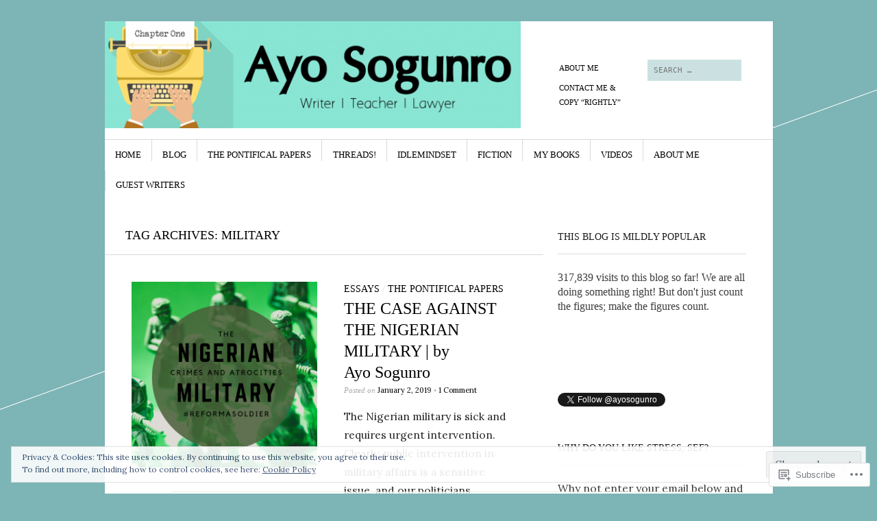

--- FILE ---
content_type: text/html; charset=UTF-8
request_url: https://ayosogunro.com/tag/military/
body_size: 35350
content:
<!DOCTYPE html>
<!--[if IE 8]>
<html id="ie8" lang="en">
<![endif]-->
<!--[if !(IE 8)]><!-->
<html lang="en">
<!--<![endif]-->
<head>
<meta charset="UTF-8" />
<meta name="viewport" content="width=device-width" />
<title>Military | Ayo Sogunro</title>
<link rel="profile" href="http://gmpg.org/xfn/11" />
<link rel="pingback" href="https://ayosogunro.com/xmlrpc.php" />
<!--[if lt IE 9]>
<script src="https://s0.wp.com/wp-content/themes/pub/sight/js/html5.js?m=1346194983i" type="text/javascript"></script>
<![endif]-->

<script type="text/javascript">
  WebFontConfig = {"google":{"families":["Lora:r,i,b,bi:latin,latin-ext"]},"api_url":"https:\/\/fonts-api.wp.com\/css"};
  (function() {
    var wf = document.createElement('script');
    wf.src = '/wp-content/plugins/custom-fonts/js/webfont.js';
    wf.type = 'text/javascript';
    wf.async = 'true';
    var s = document.getElementsByTagName('script')[0];
    s.parentNode.insertBefore(wf, s);
	})();
</script><style id="jetpack-custom-fonts-css">.wf-active body{font-family:"Lora",serif;font-size:130%}.wf-active body, .wf-active button, .wf-active input, .wf-active select{font-family:"Lora",serif;font-size:15.6px}.wf-active button, .wf-active input, .wf-active select{font-size:130%}.wf-active .site-description{font-size:14.3px}.wf-active body.archive .entry-categories, .wf-active body.blog .entry-categories, .wf-active body.home .entry-categories, .wf-active body.search .entry-categories{font-size:14.3px}.wf-active .entry-header .entry-meta a{font-family:"Lora",serif}.wf-active .entry-content h1{font-size:31.2px}.wf-active .entry-content h2{font-size:23.4px}.wf-active .entry-content h3{font-size:20.8px}.wf-active .entry-content h4{font-size:18.2px}.wf-active .entry-content h5{font-size:16.9px}.wf-active .entry-content h6{font-size:14.3px}.wf-active .entry-content p, .wf-active .entry-content li, .wf-active .entry-content dd, .wf-active .entry-content dt, .wf-active .entry-content pre, .wf-active .entry-content address, .wf-active .entry-content div, .wf-active .entry-content kbd, .wf-active .entry-content tt, .wf-active .entry-content var, .wf-active .entry-content{font-size:15.6px;font-family:"Lora",serif}.wf-active #content .gallery-caption{font-size:14.3px}.wf-active #content .paging-navigation, .wf-active #content .post-navigation, .wf-active #content .post-navigation{font-size:15.6px}.wf-active .comment-author cite{font-family:"Lora",serif}.wf-active #commentform .form-allowed-tags, .wf-active #commentform .form-allowed-tags code{font-size:14.3px}.wf-active .textwidget, .wf-active .widget p{font-family:"Lora",serif}.wf-active .rss-date{font-size:117%}.wf-active .rssSummary{font-size:117%}.wf-active #wp-calendar caption{font-size:1.69em}.wf-active #wp-calendar #next, .wf-active #wp-calendar #prev{font-size:117%}.wf-active .widget_twitter .timesince{font-size:117%}</style>
<meta name='robots' content='max-image-preview:large' />
<meta name="google-site-verification" content="pxYSaq-2kVh6Q21tiUj3jF04mi4EjrMQOic3CUGC458" />

<!-- Async WordPress.com Remote Login -->
<script id="wpcom_remote_login_js">
var wpcom_remote_login_extra_auth = '';
function wpcom_remote_login_remove_dom_node_id( element_id ) {
	var dom_node = document.getElementById( element_id );
	if ( dom_node ) { dom_node.parentNode.removeChild( dom_node ); }
}
function wpcom_remote_login_remove_dom_node_classes( class_name ) {
	var dom_nodes = document.querySelectorAll( '.' + class_name );
	for ( var i = 0; i < dom_nodes.length; i++ ) {
		dom_nodes[ i ].parentNode.removeChild( dom_nodes[ i ] );
	}
}
function wpcom_remote_login_final_cleanup() {
	wpcom_remote_login_remove_dom_node_classes( "wpcom_remote_login_msg" );
	wpcom_remote_login_remove_dom_node_id( "wpcom_remote_login_key" );
	wpcom_remote_login_remove_dom_node_id( "wpcom_remote_login_validate" );
	wpcom_remote_login_remove_dom_node_id( "wpcom_remote_login_js" );
	wpcom_remote_login_remove_dom_node_id( "wpcom_request_access_iframe" );
	wpcom_remote_login_remove_dom_node_id( "wpcom_request_access_styles" );
}

// Watch for messages back from the remote login
window.addEventListener( "message", function( e ) {
	if ( e.origin === "https://r-login.wordpress.com" ) {
		var data = {};
		try {
			data = JSON.parse( e.data );
		} catch( e ) {
			wpcom_remote_login_final_cleanup();
			return;
		}

		if ( data.msg === 'LOGIN' ) {
			// Clean up the login check iframe
			wpcom_remote_login_remove_dom_node_id( "wpcom_remote_login_key" );

			var id_regex = new RegExp( /^[0-9]+$/ );
			var token_regex = new RegExp( /^.*|.*|.*$/ );
			if (
				token_regex.test( data.token )
				&& id_regex.test( data.wpcomid )
			) {
				// We have everything we need to ask for a login
				var script = document.createElement( "script" );
				script.setAttribute( "id", "wpcom_remote_login_validate" );
				script.src = '/remote-login.php?wpcom_remote_login=validate'
					+ '&wpcomid=' + data.wpcomid
					+ '&token=' + encodeURIComponent( data.token )
					+ '&host=' + window.location.protocol
					+ '//' + window.location.hostname
					+ '&postid=2124'
					+ '&is_singular=';
				document.body.appendChild( script );
			}

			return;
		}

		// Safari ITP, not logged in, so redirect
		if ( data.msg === 'LOGIN-REDIRECT' ) {
			window.location = 'https://wordpress.com/log-in?redirect_to=' + window.location.href;
			return;
		}

		// Safari ITP, storage access failed, remove the request
		if ( data.msg === 'LOGIN-REMOVE' ) {
			var css_zap = 'html { -webkit-transition: margin-top 1s; transition: margin-top 1s; } /* 9001 */ html { margin-top: 0 !important; } * html body { margin-top: 0 !important; } @media screen and ( max-width: 782px ) { html { margin-top: 0 !important; } * html body { margin-top: 0 !important; } }';
			var style_zap = document.createElement( 'style' );
			style_zap.type = 'text/css';
			style_zap.appendChild( document.createTextNode( css_zap ) );
			document.body.appendChild( style_zap );

			var e = document.getElementById( 'wpcom_request_access_iframe' );
			e.parentNode.removeChild( e );

			document.cookie = 'wordpress_com_login_access=denied; path=/; max-age=31536000';

			return;
		}

		// Safari ITP
		if ( data.msg === 'REQUEST_ACCESS' ) {
			console.log( 'request access: safari' );

			// Check ITP iframe enable/disable knob
			if ( wpcom_remote_login_extra_auth !== 'safari_itp_iframe' ) {
				return;
			}

			// If we are in a "private window" there is no ITP.
			var private_window = false;
			try {
				var opendb = window.openDatabase( null, null, null, null );
			} catch( e ) {
				private_window = true;
			}

			if ( private_window ) {
				console.log( 'private window' );
				return;
			}

			var iframe = document.createElement( 'iframe' );
			iframe.id = 'wpcom_request_access_iframe';
			iframe.setAttribute( 'scrolling', 'no' );
			iframe.setAttribute( 'sandbox', 'allow-storage-access-by-user-activation allow-scripts allow-same-origin allow-top-navigation-by-user-activation' );
			iframe.src = 'https://r-login.wordpress.com/remote-login.php?wpcom_remote_login=request_access&origin=' + encodeURIComponent( data.origin ) + '&wpcomid=' + encodeURIComponent( data.wpcomid );

			var css = 'html { -webkit-transition: margin-top 1s; transition: margin-top 1s; } /* 9001 */ html { margin-top: 46px !important; } * html body { margin-top: 46px !important; } @media screen and ( max-width: 660px ) { html { margin-top: 71px !important; } * html body { margin-top: 71px !important; } #wpcom_request_access_iframe { display: block; height: 71px !important; } } #wpcom_request_access_iframe { border: 0px; height: 46px; position: fixed; top: 0; left: 0; width: 100%; min-width: 100%; z-index: 99999; background: #23282d; } ';

			var style = document.createElement( 'style' );
			style.type = 'text/css';
			style.id = 'wpcom_request_access_styles';
			style.appendChild( document.createTextNode( css ) );
			document.body.appendChild( style );

			document.body.appendChild( iframe );
		}

		if ( data.msg === 'DONE' ) {
			wpcom_remote_login_final_cleanup();
		}
	}
}, false );

// Inject the remote login iframe after the page has had a chance to load
// more critical resources
window.addEventListener( "DOMContentLoaded", function( e ) {
	var iframe = document.createElement( "iframe" );
	iframe.style.display = "none";
	iframe.setAttribute( "scrolling", "no" );
	iframe.setAttribute( "id", "wpcom_remote_login_key" );
	iframe.src = "https://r-login.wordpress.com/remote-login.php"
		+ "?wpcom_remote_login=key"
		+ "&origin=aHR0cHM6Ly9heW9zb2d1bnJvLmNvbQ%3D%3D"
		+ "&wpcomid=10189014"
		+ "&time=" + Math.floor( Date.now() / 1000 );
	document.body.appendChild( iframe );
}, false );
</script>
<link rel='dns-prefetch' href='//s0.wp.com' />
<link rel='dns-prefetch' href='//fonts-api.wp.com' />
<link rel='dns-prefetch' href='//af.pubmine.com' />
<link rel="alternate" type="application/rss+xml" title="Ayo Sogunro &raquo; Feed" href="https://ayosogunro.com/feed/" />
<link rel="alternate" type="application/rss+xml" title="Ayo Sogunro &raquo; Comments Feed" href="https://ayosogunro.com/comments/feed/" />
<link rel="alternate" type="application/rss+xml" title="Ayo Sogunro &raquo; Military Tag Feed" href="https://ayosogunro.com/tag/military/feed/" />
	<script type="text/javascript">
		/* <![CDATA[ */
		function addLoadEvent(func) {
			var oldonload = window.onload;
			if (typeof window.onload != 'function') {
				window.onload = func;
			} else {
				window.onload = function () {
					oldonload();
					func();
				}
			}
		}
		/* ]]> */
	</script>
	<link crossorigin='anonymous' rel='stylesheet' id='all-css-0-1' href='/_static/??-eJx9jEsKwzAMBS9UV6RNSDelZzGOGhTLHyoZk9vHackudPNgeMNAzcalqBgVQjGZy0xRoNI0owpgaW/yhIZtBcWQ2SoKiK6MVydygfMAk2/agpqt8+ZL//RD/DGElPaZCrcIxTdFUjTiPon54HXvvcKzG4f77dGPXb9sYrBMjg==&cssminify=yes' type='text/css' media='all' />
<style id='wp-emoji-styles-inline-css'>

	img.wp-smiley, img.emoji {
		display: inline !important;
		border: none !important;
		box-shadow: none !important;
		height: 1em !important;
		width: 1em !important;
		margin: 0 0.07em !important;
		vertical-align: -0.1em !important;
		background: none !important;
		padding: 0 !important;
	}
/*# sourceURL=wp-emoji-styles-inline-css */
</style>
<link crossorigin='anonymous' rel='stylesheet' id='all-css-2-1' href='/wp-content/plugins/gutenberg-core/v22.4.0/build/styles/block-library/style.min.css?m=1768935615i&cssminify=yes' type='text/css' media='all' />
<style id='wp-block-library-inline-css'>
.has-text-align-justify {
	text-align:justify;
}
.has-text-align-justify{text-align:justify;}

/*# sourceURL=wp-block-library-inline-css */
</style><style id='global-styles-inline-css'>
:root{--wp--preset--aspect-ratio--square: 1;--wp--preset--aspect-ratio--4-3: 4/3;--wp--preset--aspect-ratio--3-4: 3/4;--wp--preset--aspect-ratio--3-2: 3/2;--wp--preset--aspect-ratio--2-3: 2/3;--wp--preset--aspect-ratio--16-9: 16/9;--wp--preset--aspect-ratio--9-16: 9/16;--wp--preset--color--black: #000000;--wp--preset--color--cyan-bluish-gray: #abb8c3;--wp--preset--color--white: #ffffff;--wp--preset--color--pale-pink: #f78da7;--wp--preset--color--vivid-red: #cf2e2e;--wp--preset--color--luminous-vivid-orange: #ff6900;--wp--preset--color--luminous-vivid-amber: #fcb900;--wp--preset--color--light-green-cyan: #7bdcb5;--wp--preset--color--vivid-green-cyan: #00d084;--wp--preset--color--pale-cyan-blue: #8ed1fc;--wp--preset--color--vivid-cyan-blue: #0693e3;--wp--preset--color--vivid-purple: #9b51e0;--wp--preset--gradient--vivid-cyan-blue-to-vivid-purple: linear-gradient(135deg,rgb(6,147,227) 0%,rgb(155,81,224) 100%);--wp--preset--gradient--light-green-cyan-to-vivid-green-cyan: linear-gradient(135deg,rgb(122,220,180) 0%,rgb(0,208,130) 100%);--wp--preset--gradient--luminous-vivid-amber-to-luminous-vivid-orange: linear-gradient(135deg,rgb(252,185,0) 0%,rgb(255,105,0) 100%);--wp--preset--gradient--luminous-vivid-orange-to-vivid-red: linear-gradient(135deg,rgb(255,105,0) 0%,rgb(207,46,46) 100%);--wp--preset--gradient--very-light-gray-to-cyan-bluish-gray: linear-gradient(135deg,rgb(238,238,238) 0%,rgb(169,184,195) 100%);--wp--preset--gradient--cool-to-warm-spectrum: linear-gradient(135deg,rgb(74,234,220) 0%,rgb(151,120,209) 20%,rgb(207,42,186) 40%,rgb(238,44,130) 60%,rgb(251,105,98) 80%,rgb(254,248,76) 100%);--wp--preset--gradient--blush-light-purple: linear-gradient(135deg,rgb(255,206,236) 0%,rgb(152,150,240) 100%);--wp--preset--gradient--blush-bordeaux: linear-gradient(135deg,rgb(254,205,165) 0%,rgb(254,45,45) 50%,rgb(107,0,62) 100%);--wp--preset--gradient--luminous-dusk: linear-gradient(135deg,rgb(255,203,112) 0%,rgb(199,81,192) 50%,rgb(65,88,208) 100%);--wp--preset--gradient--pale-ocean: linear-gradient(135deg,rgb(255,245,203) 0%,rgb(182,227,212) 50%,rgb(51,167,181) 100%);--wp--preset--gradient--electric-grass: linear-gradient(135deg,rgb(202,248,128) 0%,rgb(113,206,126) 100%);--wp--preset--gradient--midnight: linear-gradient(135deg,rgb(2,3,129) 0%,rgb(40,116,252) 100%);--wp--preset--font-size--small: 13px;--wp--preset--font-size--medium: 20px;--wp--preset--font-size--large: 36px;--wp--preset--font-size--x-large: 42px;--wp--preset--font-family--albert-sans: 'Albert Sans', sans-serif;--wp--preset--font-family--alegreya: Alegreya, serif;--wp--preset--font-family--arvo: Arvo, serif;--wp--preset--font-family--bodoni-moda: 'Bodoni Moda', serif;--wp--preset--font-family--bricolage-grotesque: 'Bricolage Grotesque', sans-serif;--wp--preset--font-family--cabin: Cabin, sans-serif;--wp--preset--font-family--chivo: Chivo, sans-serif;--wp--preset--font-family--commissioner: Commissioner, sans-serif;--wp--preset--font-family--cormorant: Cormorant, serif;--wp--preset--font-family--courier-prime: 'Courier Prime', monospace;--wp--preset--font-family--crimson-pro: 'Crimson Pro', serif;--wp--preset--font-family--dm-mono: 'DM Mono', monospace;--wp--preset--font-family--dm-sans: 'DM Sans', sans-serif;--wp--preset--font-family--dm-serif-display: 'DM Serif Display', serif;--wp--preset--font-family--domine: Domine, serif;--wp--preset--font-family--eb-garamond: 'EB Garamond', serif;--wp--preset--font-family--epilogue: Epilogue, sans-serif;--wp--preset--font-family--fahkwang: Fahkwang, sans-serif;--wp--preset--font-family--figtree: Figtree, sans-serif;--wp--preset--font-family--fira-sans: 'Fira Sans', sans-serif;--wp--preset--font-family--fjalla-one: 'Fjalla One', sans-serif;--wp--preset--font-family--fraunces: Fraunces, serif;--wp--preset--font-family--gabarito: Gabarito, system-ui;--wp--preset--font-family--ibm-plex-mono: 'IBM Plex Mono', monospace;--wp--preset--font-family--ibm-plex-sans: 'IBM Plex Sans', sans-serif;--wp--preset--font-family--ibarra-real-nova: 'Ibarra Real Nova', serif;--wp--preset--font-family--instrument-serif: 'Instrument Serif', serif;--wp--preset--font-family--inter: Inter, sans-serif;--wp--preset--font-family--josefin-sans: 'Josefin Sans', sans-serif;--wp--preset--font-family--jost: Jost, sans-serif;--wp--preset--font-family--libre-baskerville: 'Libre Baskerville', serif;--wp--preset--font-family--libre-franklin: 'Libre Franklin', sans-serif;--wp--preset--font-family--literata: Literata, serif;--wp--preset--font-family--lora: Lora, serif;--wp--preset--font-family--merriweather: Merriweather, serif;--wp--preset--font-family--montserrat: Montserrat, sans-serif;--wp--preset--font-family--newsreader: Newsreader, serif;--wp--preset--font-family--noto-sans-mono: 'Noto Sans Mono', sans-serif;--wp--preset--font-family--nunito: Nunito, sans-serif;--wp--preset--font-family--open-sans: 'Open Sans', sans-serif;--wp--preset--font-family--overpass: Overpass, sans-serif;--wp--preset--font-family--pt-serif: 'PT Serif', serif;--wp--preset--font-family--petrona: Petrona, serif;--wp--preset--font-family--piazzolla: Piazzolla, serif;--wp--preset--font-family--playfair-display: 'Playfair Display', serif;--wp--preset--font-family--plus-jakarta-sans: 'Plus Jakarta Sans', sans-serif;--wp--preset--font-family--poppins: Poppins, sans-serif;--wp--preset--font-family--raleway: Raleway, sans-serif;--wp--preset--font-family--roboto: Roboto, sans-serif;--wp--preset--font-family--roboto-slab: 'Roboto Slab', serif;--wp--preset--font-family--rubik: Rubik, sans-serif;--wp--preset--font-family--rufina: Rufina, serif;--wp--preset--font-family--sora: Sora, sans-serif;--wp--preset--font-family--source-sans-3: 'Source Sans 3', sans-serif;--wp--preset--font-family--source-serif-4: 'Source Serif 4', serif;--wp--preset--font-family--space-mono: 'Space Mono', monospace;--wp--preset--font-family--syne: Syne, sans-serif;--wp--preset--font-family--texturina: Texturina, serif;--wp--preset--font-family--urbanist: Urbanist, sans-serif;--wp--preset--font-family--work-sans: 'Work Sans', sans-serif;--wp--preset--spacing--20: 0.44rem;--wp--preset--spacing--30: 0.67rem;--wp--preset--spacing--40: 1rem;--wp--preset--spacing--50: 1.5rem;--wp--preset--spacing--60: 2.25rem;--wp--preset--spacing--70: 3.38rem;--wp--preset--spacing--80: 5.06rem;--wp--preset--shadow--natural: 6px 6px 9px rgba(0, 0, 0, 0.2);--wp--preset--shadow--deep: 12px 12px 50px rgba(0, 0, 0, 0.4);--wp--preset--shadow--sharp: 6px 6px 0px rgba(0, 0, 0, 0.2);--wp--preset--shadow--outlined: 6px 6px 0px -3px rgb(255, 255, 255), 6px 6px rgb(0, 0, 0);--wp--preset--shadow--crisp: 6px 6px 0px rgb(0, 0, 0);}:where(body) { margin: 0; }:where(.is-layout-flex){gap: 0.5em;}:where(.is-layout-grid){gap: 0.5em;}body .is-layout-flex{display: flex;}.is-layout-flex{flex-wrap: wrap;align-items: center;}.is-layout-flex > :is(*, div){margin: 0;}body .is-layout-grid{display: grid;}.is-layout-grid > :is(*, div){margin: 0;}body{padding-top: 0px;padding-right: 0px;padding-bottom: 0px;padding-left: 0px;}:root :where(.wp-element-button, .wp-block-button__link){background-color: #32373c;border-width: 0;color: #fff;font-family: inherit;font-size: inherit;font-style: inherit;font-weight: inherit;letter-spacing: inherit;line-height: inherit;padding-top: calc(0.667em + 2px);padding-right: calc(1.333em + 2px);padding-bottom: calc(0.667em + 2px);padding-left: calc(1.333em + 2px);text-decoration: none;text-transform: inherit;}.has-black-color{color: var(--wp--preset--color--black) !important;}.has-cyan-bluish-gray-color{color: var(--wp--preset--color--cyan-bluish-gray) !important;}.has-white-color{color: var(--wp--preset--color--white) !important;}.has-pale-pink-color{color: var(--wp--preset--color--pale-pink) !important;}.has-vivid-red-color{color: var(--wp--preset--color--vivid-red) !important;}.has-luminous-vivid-orange-color{color: var(--wp--preset--color--luminous-vivid-orange) !important;}.has-luminous-vivid-amber-color{color: var(--wp--preset--color--luminous-vivid-amber) !important;}.has-light-green-cyan-color{color: var(--wp--preset--color--light-green-cyan) !important;}.has-vivid-green-cyan-color{color: var(--wp--preset--color--vivid-green-cyan) !important;}.has-pale-cyan-blue-color{color: var(--wp--preset--color--pale-cyan-blue) !important;}.has-vivid-cyan-blue-color{color: var(--wp--preset--color--vivid-cyan-blue) !important;}.has-vivid-purple-color{color: var(--wp--preset--color--vivid-purple) !important;}.has-black-background-color{background-color: var(--wp--preset--color--black) !important;}.has-cyan-bluish-gray-background-color{background-color: var(--wp--preset--color--cyan-bluish-gray) !important;}.has-white-background-color{background-color: var(--wp--preset--color--white) !important;}.has-pale-pink-background-color{background-color: var(--wp--preset--color--pale-pink) !important;}.has-vivid-red-background-color{background-color: var(--wp--preset--color--vivid-red) !important;}.has-luminous-vivid-orange-background-color{background-color: var(--wp--preset--color--luminous-vivid-orange) !important;}.has-luminous-vivid-amber-background-color{background-color: var(--wp--preset--color--luminous-vivid-amber) !important;}.has-light-green-cyan-background-color{background-color: var(--wp--preset--color--light-green-cyan) !important;}.has-vivid-green-cyan-background-color{background-color: var(--wp--preset--color--vivid-green-cyan) !important;}.has-pale-cyan-blue-background-color{background-color: var(--wp--preset--color--pale-cyan-blue) !important;}.has-vivid-cyan-blue-background-color{background-color: var(--wp--preset--color--vivid-cyan-blue) !important;}.has-vivid-purple-background-color{background-color: var(--wp--preset--color--vivid-purple) !important;}.has-black-border-color{border-color: var(--wp--preset--color--black) !important;}.has-cyan-bluish-gray-border-color{border-color: var(--wp--preset--color--cyan-bluish-gray) !important;}.has-white-border-color{border-color: var(--wp--preset--color--white) !important;}.has-pale-pink-border-color{border-color: var(--wp--preset--color--pale-pink) !important;}.has-vivid-red-border-color{border-color: var(--wp--preset--color--vivid-red) !important;}.has-luminous-vivid-orange-border-color{border-color: var(--wp--preset--color--luminous-vivid-orange) !important;}.has-luminous-vivid-amber-border-color{border-color: var(--wp--preset--color--luminous-vivid-amber) !important;}.has-light-green-cyan-border-color{border-color: var(--wp--preset--color--light-green-cyan) !important;}.has-vivid-green-cyan-border-color{border-color: var(--wp--preset--color--vivid-green-cyan) !important;}.has-pale-cyan-blue-border-color{border-color: var(--wp--preset--color--pale-cyan-blue) !important;}.has-vivid-cyan-blue-border-color{border-color: var(--wp--preset--color--vivid-cyan-blue) !important;}.has-vivid-purple-border-color{border-color: var(--wp--preset--color--vivid-purple) !important;}.has-vivid-cyan-blue-to-vivid-purple-gradient-background{background: var(--wp--preset--gradient--vivid-cyan-blue-to-vivid-purple) !important;}.has-light-green-cyan-to-vivid-green-cyan-gradient-background{background: var(--wp--preset--gradient--light-green-cyan-to-vivid-green-cyan) !important;}.has-luminous-vivid-amber-to-luminous-vivid-orange-gradient-background{background: var(--wp--preset--gradient--luminous-vivid-amber-to-luminous-vivid-orange) !important;}.has-luminous-vivid-orange-to-vivid-red-gradient-background{background: var(--wp--preset--gradient--luminous-vivid-orange-to-vivid-red) !important;}.has-very-light-gray-to-cyan-bluish-gray-gradient-background{background: var(--wp--preset--gradient--very-light-gray-to-cyan-bluish-gray) !important;}.has-cool-to-warm-spectrum-gradient-background{background: var(--wp--preset--gradient--cool-to-warm-spectrum) !important;}.has-blush-light-purple-gradient-background{background: var(--wp--preset--gradient--blush-light-purple) !important;}.has-blush-bordeaux-gradient-background{background: var(--wp--preset--gradient--blush-bordeaux) !important;}.has-luminous-dusk-gradient-background{background: var(--wp--preset--gradient--luminous-dusk) !important;}.has-pale-ocean-gradient-background{background: var(--wp--preset--gradient--pale-ocean) !important;}.has-electric-grass-gradient-background{background: var(--wp--preset--gradient--electric-grass) !important;}.has-midnight-gradient-background{background: var(--wp--preset--gradient--midnight) !important;}.has-small-font-size{font-size: var(--wp--preset--font-size--small) !important;}.has-medium-font-size{font-size: var(--wp--preset--font-size--medium) !important;}.has-large-font-size{font-size: var(--wp--preset--font-size--large) !important;}.has-x-large-font-size{font-size: var(--wp--preset--font-size--x-large) !important;}.has-albert-sans-font-family{font-family: var(--wp--preset--font-family--albert-sans) !important;}.has-alegreya-font-family{font-family: var(--wp--preset--font-family--alegreya) !important;}.has-arvo-font-family{font-family: var(--wp--preset--font-family--arvo) !important;}.has-bodoni-moda-font-family{font-family: var(--wp--preset--font-family--bodoni-moda) !important;}.has-bricolage-grotesque-font-family{font-family: var(--wp--preset--font-family--bricolage-grotesque) !important;}.has-cabin-font-family{font-family: var(--wp--preset--font-family--cabin) !important;}.has-chivo-font-family{font-family: var(--wp--preset--font-family--chivo) !important;}.has-commissioner-font-family{font-family: var(--wp--preset--font-family--commissioner) !important;}.has-cormorant-font-family{font-family: var(--wp--preset--font-family--cormorant) !important;}.has-courier-prime-font-family{font-family: var(--wp--preset--font-family--courier-prime) !important;}.has-crimson-pro-font-family{font-family: var(--wp--preset--font-family--crimson-pro) !important;}.has-dm-mono-font-family{font-family: var(--wp--preset--font-family--dm-mono) !important;}.has-dm-sans-font-family{font-family: var(--wp--preset--font-family--dm-sans) !important;}.has-dm-serif-display-font-family{font-family: var(--wp--preset--font-family--dm-serif-display) !important;}.has-domine-font-family{font-family: var(--wp--preset--font-family--domine) !important;}.has-eb-garamond-font-family{font-family: var(--wp--preset--font-family--eb-garamond) !important;}.has-epilogue-font-family{font-family: var(--wp--preset--font-family--epilogue) !important;}.has-fahkwang-font-family{font-family: var(--wp--preset--font-family--fahkwang) !important;}.has-figtree-font-family{font-family: var(--wp--preset--font-family--figtree) !important;}.has-fira-sans-font-family{font-family: var(--wp--preset--font-family--fira-sans) !important;}.has-fjalla-one-font-family{font-family: var(--wp--preset--font-family--fjalla-one) !important;}.has-fraunces-font-family{font-family: var(--wp--preset--font-family--fraunces) !important;}.has-gabarito-font-family{font-family: var(--wp--preset--font-family--gabarito) !important;}.has-ibm-plex-mono-font-family{font-family: var(--wp--preset--font-family--ibm-plex-mono) !important;}.has-ibm-plex-sans-font-family{font-family: var(--wp--preset--font-family--ibm-plex-sans) !important;}.has-ibarra-real-nova-font-family{font-family: var(--wp--preset--font-family--ibarra-real-nova) !important;}.has-instrument-serif-font-family{font-family: var(--wp--preset--font-family--instrument-serif) !important;}.has-inter-font-family{font-family: var(--wp--preset--font-family--inter) !important;}.has-josefin-sans-font-family{font-family: var(--wp--preset--font-family--josefin-sans) !important;}.has-jost-font-family{font-family: var(--wp--preset--font-family--jost) !important;}.has-libre-baskerville-font-family{font-family: var(--wp--preset--font-family--libre-baskerville) !important;}.has-libre-franklin-font-family{font-family: var(--wp--preset--font-family--libre-franklin) !important;}.has-literata-font-family{font-family: var(--wp--preset--font-family--literata) !important;}.has-lora-font-family{font-family: var(--wp--preset--font-family--lora) !important;}.has-merriweather-font-family{font-family: var(--wp--preset--font-family--merriweather) !important;}.has-montserrat-font-family{font-family: var(--wp--preset--font-family--montserrat) !important;}.has-newsreader-font-family{font-family: var(--wp--preset--font-family--newsreader) !important;}.has-noto-sans-mono-font-family{font-family: var(--wp--preset--font-family--noto-sans-mono) !important;}.has-nunito-font-family{font-family: var(--wp--preset--font-family--nunito) !important;}.has-open-sans-font-family{font-family: var(--wp--preset--font-family--open-sans) !important;}.has-overpass-font-family{font-family: var(--wp--preset--font-family--overpass) !important;}.has-pt-serif-font-family{font-family: var(--wp--preset--font-family--pt-serif) !important;}.has-petrona-font-family{font-family: var(--wp--preset--font-family--petrona) !important;}.has-piazzolla-font-family{font-family: var(--wp--preset--font-family--piazzolla) !important;}.has-playfair-display-font-family{font-family: var(--wp--preset--font-family--playfair-display) !important;}.has-plus-jakarta-sans-font-family{font-family: var(--wp--preset--font-family--plus-jakarta-sans) !important;}.has-poppins-font-family{font-family: var(--wp--preset--font-family--poppins) !important;}.has-raleway-font-family{font-family: var(--wp--preset--font-family--raleway) !important;}.has-roboto-font-family{font-family: var(--wp--preset--font-family--roboto) !important;}.has-roboto-slab-font-family{font-family: var(--wp--preset--font-family--roboto-slab) !important;}.has-rubik-font-family{font-family: var(--wp--preset--font-family--rubik) !important;}.has-rufina-font-family{font-family: var(--wp--preset--font-family--rufina) !important;}.has-sora-font-family{font-family: var(--wp--preset--font-family--sora) !important;}.has-source-sans-3-font-family{font-family: var(--wp--preset--font-family--source-sans-3) !important;}.has-source-serif-4-font-family{font-family: var(--wp--preset--font-family--source-serif-4) !important;}.has-space-mono-font-family{font-family: var(--wp--preset--font-family--space-mono) !important;}.has-syne-font-family{font-family: var(--wp--preset--font-family--syne) !important;}.has-texturina-font-family{font-family: var(--wp--preset--font-family--texturina) !important;}.has-urbanist-font-family{font-family: var(--wp--preset--font-family--urbanist) !important;}.has-work-sans-font-family{font-family: var(--wp--preset--font-family--work-sans) !important;}
/*# sourceURL=global-styles-inline-css */
</style>

<style id='classic-theme-styles-inline-css'>
.wp-block-button__link{background-color:#32373c;border-radius:9999px;box-shadow:none;color:#fff;font-size:1.125em;padding:calc(.667em + 2px) calc(1.333em + 2px);text-decoration:none}.wp-block-file__button{background:#32373c;color:#fff}.wp-block-accordion-heading{margin:0}.wp-block-accordion-heading__toggle{background-color:inherit!important;color:inherit!important}.wp-block-accordion-heading__toggle:not(:focus-visible){outline:none}.wp-block-accordion-heading__toggle:focus,.wp-block-accordion-heading__toggle:hover{background-color:inherit!important;border:none;box-shadow:none;color:inherit;padding:var(--wp--preset--spacing--20,1em) 0;text-decoration:none}.wp-block-accordion-heading__toggle:focus-visible{outline:auto;outline-offset:0}
/*# sourceURL=/wp-content/plugins/gutenberg-core/v22.4.0/build/styles/block-library/classic.min.css */
</style>
<link crossorigin='anonymous' rel='stylesheet' id='all-css-4-1' href='/_static/??-eJx9j+8KwjAMxF/INNQN/3wQn2XtwlZttrKkTt/eijgFYV9COO53x+GcwI+D0qCYYu7CIOhHF0d/FdwaezAWJHCKBBPdTI1tEF0cIPqIZLzIBn+COMM3a6Kic2r05WBqQ0ORuNjWsDm0HWnB5fOD0n0dSaUGnEsTiUC5HDKD9qVL/ri3jCk7lND1isuQM5/svra7Y1XV1eUJ2lZp1A==&cssminify=yes' type='text/css' media='all' />
<link rel='stylesheet' id='googlefonts-css' href='https://fonts-api.wp.com/css?family=Old+Standard+TT%3A400%2C700&#038;ver=6.9-RC2-61304' media='all' />
<link crossorigin='anonymous' rel='stylesheet' id='all-css-6-1' href='/wp-content/themes/pub/sight/inc/style-wpcom.css?m=1401805996i&cssminify=yes' type='text/css' media='all' />
<style id='jetpack_facebook_likebox-inline-css'>
.widget_facebook_likebox {
	overflow: hidden;
}

/*# sourceURL=/wp-content/mu-plugins/jetpack-plugin/moon/modules/widgets/facebook-likebox/style.css */
</style>
<link crossorigin='anonymous' rel='stylesheet' id='all-css-8-1' href='/_static/??-eJzTLy/QTc7PK0nNK9HPLdUtyClNz8wr1i9KTcrJTwcy0/WTi5G5ekCujj52Temp+bo5+cmJJZn5eSgc3bScxMwikFb7XFtDE1NLExMLc0OTLACohS2q&cssminify=yes' type='text/css' media='all' />
<link crossorigin='anonymous' rel='stylesheet' id='print-css-9-1' href='/wp-content/mu-plugins/global-print/global-print.css?m=1465851035i&cssminify=yes' type='text/css' media='print' />
<style id='jetpack-global-styles-frontend-style-inline-css'>
:root { --font-headings: unset; --font-base: unset; --font-headings-default: -apple-system,BlinkMacSystemFont,"Segoe UI",Roboto,Oxygen-Sans,Ubuntu,Cantarell,"Helvetica Neue",sans-serif; --font-base-default: -apple-system,BlinkMacSystemFont,"Segoe UI",Roboto,Oxygen-Sans,Ubuntu,Cantarell,"Helvetica Neue",sans-serif;}
/*# sourceURL=jetpack-global-styles-frontend-style-inline-css */
</style>
<link crossorigin='anonymous' rel='stylesheet' id='all-css-12-1' href='/_static/??-eJyNjcEKwjAQRH/IuFQj9SJ+isRsSLZusqWbUPx7W+lFBPEyzMDMPJhH46XUUCrkZkZukYrCEOro/GPLkEVWwcZBQZObAjrE59tSiXuvuoP/n25UPKh4cmxYouhH+HqrKeSFmyxElrvjX7iZMIaqsFQ2b+JEaFxBw6R13V7zpetPx8PZ9p0dXpQMX7Y=&cssminify=yes' type='text/css' media='all' />
<script type="text/javascript" id="wpcom-actionbar-placeholder-js-extra">
/* <![CDATA[ */
var actionbardata = {"siteID":"10189014","postID":"0","siteURL":"https://ayosogunro.com","xhrURL":"https://ayosogunro.com/wp-admin/admin-ajax.php","nonce":"683dbee943","isLoggedIn":"","statusMessage":"","subsEmailDefault":"instantly","proxyScriptUrl":"https://s0.wp.com/wp-content/js/wpcom-proxy-request.js?m=1513050504i&amp;ver=20211021","i18n":{"followedText":"New posts from this site will now appear in your \u003Ca href=\"https://wordpress.com/reader\"\u003EReader\u003C/a\u003E","foldBar":"Collapse this bar","unfoldBar":"Expand this bar","shortLinkCopied":"Shortlink copied to clipboard."}};
//# sourceURL=wpcom-actionbar-placeholder-js-extra
/* ]]> */
</script>
<script type="text/javascript" id="jetpack-mu-wpcom-settings-js-before">
/* <![CDATA[ */
var JETPACK_MU_WPCOM_SETTINGS = {"assetsUrl":"https://s0.wp.com/wp-content/mu-plugins/jetpack-mu-wpcom-plugin/moon/jetpack_vendor/automattic/jetpack-mu-wpcom/src/build/"};
//# sourceURL=jetpack-mu-wpcom-settings-js-before
/* ]]> */
</script>
<script crossorigin='anonymous' type='text/javascript'  src='/_static/??-eJyFjcsOwiAQRX/I6dSa+lgYvwWBEAgMOAPW/n3bqIk7V2dxT87FqYDOVC1VDIIcKxTOr7kLssN186RjM1a2MTya5fmDLnn6K0HyjlW1v/L37R6zgxKb8yQ4ZTbKCOioRN4hnQo+hw1AmcCZwmvilq7709CPh/54voQFmNpFWg=='></script>
<script type="text/javascript" id="rlt-proxy-js-after">
/* <![CDATA[ */
	rltInitialize( {"token":null,"iframeOrigins":["https:\/\/widgets.wp.com"]} );
//# sourceURL=rlt-proxy-js-after
/* ]]> */
</script>
<link rel="EditURI" type="application/rsd+xml" title="RSD" href="https://ayosogunro.wordpress.com/xmlrpc.php?rsd" />
<meta name="generator" content="WordPress.com" />

<!-- Jetpack Open Graph Tags -->
<meta property="og:type" content="website" />
<meta property="og:title" content="Military &#8211; Ayo Sogunro" />
<meta property="og:url" content="https://ayosogunro.com/tag/military/" />
<meta property="og:site_name" content="Ayo Sogunro" />
<meta property="og:image" content="https://secure.gravatar.com/blavatar/5a0297fc97ecd3c56c34a8b91226576cea563f6ed2e9c33340dcefbcbdf8e925?s=200&#038;ts=1769395559" />
<meta property="og:image:width" content="200" />
<meta property="og:image:height" content="200" />
<meta property="og:image:alt" content="" />
<meta property="og:locale" content="en_US" />
<meta name="twitter:creator" content="@ayosogunro" />
<meta name="twitter:site" content="@ayosogunro" />

<!-- End Jetpack Open Graph Tags -->
<link rel="shortcut icon" type="image/x-icon" href="https://secure.gravatar.com/blavatar/5a0297fc97ecd3c56c34a8b91226576cea563f6ed2e9c33340dcefbcbdf8e925?s=32" sizes="16x16" />
<link rel="icon" type="image/x-icon" href="https://secure.gravatar.com/blavatar/5a0297fc97ecd3c56c34a8b91226576cea563f6ed2e9c33340dcefbcbdf8e925?s=32" sizes="16x16" />
<link rel="apple-touch-icon" href="https://secure.gravatar.com/blavatar/5a0297fc97ecd3c56c34a8b91226576cea563f6ed2e9c33340dcefbcbdf8e925?s=114" />
<link rel='openid.server' href='https://ayosogunro.com/?openidserver=1' />
<link rel='openid.delegate' href='https://ayosogunro.com/' />
<link rel="search" type="application/opensearchdescription+xml" href="https://ayosogunro.com/osd.xml" title="Ayo Sogunro" />
<link rel="search" type="application/opensearchdescription+xml" href="https://s1.wp.com/opensearch.xml" title="WordPress.com" />
<meta name="theme-color" content="#7db4b5" />
<style type="text/css">.recentcomments a{display:inline !important;padding:0 !important;margin:0 !important;}</style>		<style type="text/css">
			.recentcomments a {
				display: inline !important;
				padding: 0 !important;
				margin: 0 !important;
			}

			table.recentcommentsavatartop img.avatar, table.recentcommentsavatarend img.avatar {
				border: 0px;
				margin: 0;
			}

			table.recentcommentsavatartop a, table.recentcommentsavatarend a {
				border: 0px !important;
				background-color: transparent !important;
			}

			td.recentcommentsavatarend, td.recentcommentsavatartop {
				padding: 0px 0px 1px 0px;
				margin: 0px;
			}

			td.recentcommentstextend {
				border: none !important;
				padding: 0px 0px 2px 10px;
			}

			.rtl td.recentcommentstextend {
				padding: 0px 10px 2px 0px;
			}

			td.recentcommentstexttop {
				border: none;
				padding: 0px 0px 0px 10px;
			}

			.rtl td.recentcommentstexttop {
				padding: 0px 10px 0px 0px;
			}
		</style>
		<meta name="description" content="Posts about Military written by ayosogunro" />
	<style type="text/css">
			.site-header hgroup {
			background: url(https://ayosogunro.com/wp-content/uploads/2015/09/cropped-final.png) no-repeat;
			background-size: contain;
			margin: 0;
			min-height: 149px;
			height: auto !important;
		}
		.header-link {
			display: table-cell;
		}

		@media only screen and (max-width: 890px) {
			.site-header hgroup {
				background-size: contain;
				min-height: auto;
				height: auto;
			}
		}
			.site-title,
		.site-description {
			text-indent: -9999px;
			clip: rect(1px 1px 1px 1px); /* IE6, IE7 */
			clip: rect(1px, 1px, 1px, 1px);
		}
		</style>
	<style type="text/css" id="custom-background-css">
body.custom-background { background-color: #7db4b5; }
</style>
	<script type="text/javascript">
/* <![CDATA[ */
var wa_client = {}; wa_client.cmd = []; wa_client.config = { 'blog_id': 10189014, 'blog_language': 'en', 'is_wordads': false, 'hosting_type': 0, 'afp_account_id': null, 'afp_host_id': 5038568878849053, 'theme': 'pub/sight', '_': { 'title': 'Advertisement', 'privacy_settings': 'Privacy Settings' }, 'formats': [ 'belowpost', 'bottom_sticky', 'sidebar_sticky_right', 'sidebar', 'gutenberg_rectangle', 'gutenberg_leaderboard', 'gutenberg_mobile_leaderboard', 'gutenberg_skyscraper' ] };
/* ]]> */
</script>
		<script type="text/javascript">

			window.doNotSellCallback = function() {

				var linkElements = [
					'a[href="https://wordpress.com/?ref=footer_blog"]',
					'a[href="https://wordpress.com/?ref=footer_website"]',
					'a[href="https://wordpress.com/?ref=vertical_footer"]',
					'a[href^="https://wordpress.com/?ref=footer_segment_"]',
				].join(',');

				var dnsLink = document.createElement( 'a' );
				dnsLink.href = 'https://wordpress.com/advertising-program-optout/';
				dnsLink.classList.add( 'do-not-sell-link' );
				dnsLink.rel = 'nofollow';
				dnsLink.style.marginLeft = '0.5em';
				dnsLink.textContent = 'Do Not Sell or Share My Personal Information';

				var creditLinks = document.querySelectorAll( linkElements );

				if ( 0 === creditLinks.length ) {
					return false;
				}

				Array.prototype.forEach.call( creditLinks, function( el ) {
					el.insertAdjacentElement( 'afterend', dnsLink );
				});

				return true;
			};

		</script>
		<style type="text/css" id="custom-colors-css">	body {
		background-repeat: repeat !important;
	}
	.header-search input {
		background: rgba( 0, 0, 0, 0.3 );
		color: rgba( 255, 255, 255, 0.8 );
	}
	@media only screen and (max-width: 640px) {
		#featured-content .featured-post-content .entry-summary,
		#featured-content .featured-post-content .entry-title a {
			color: #eee !important;
		}
	}
#featured-content .entry-header .entry-meta a, #featured-content .featured-post-content .entry-header .entry-categories a, #featured-content .featured-post-content .entry-title, #featured-content .featured-post-content .entry-title a { color: #000000;}
#featured-content .entry-header .entry-meta a:hover, #featured-content .featured-post-content .entry-header .entry-categories a:hover { color: #353535;}
#featured-content .featured-post-content .entry-header .entry-meta, #featured-content .featured-post-content .entry-header .entry-categories { color: #363535;}
#featured-content .featured-post-content .entry-summary, #featured-content .featured-post-content .entry-summary a { color: #262626;}
.header-search input { color: #000000;}
.main-navigation ul ul a, .main-navigation li:hover > a, .main-navigation ul ul :hover > a, .main-navigation ul ul a:hover { color: #FFFFFF;}
button:hover, html input[type="button"]:hover, input[type="reset"]:hover, input[type="submit"]:hover { color: #FFFFFF;}
body { background-color: #7DB4B5;}
.header-search input { background: #7DB4B5;}
.header-search input { background: rgba( 125, 180, 181, 0.4 );}
.featured-post { background: #ffea97;}
a, a:visited, .site-title a, .site-description { color: #000000;}
button:hover, html input[type="button"]:hover, input[type="reset"]:hover, input[type="submit"]:hover { background: #000000;}
.main-navigation a, .secondary-navigation a { color: #000000;}
.main-navigation ul ul, .main-navigation ul li:hover { background: #000000;}
a:hover, a:focus, a:active { color: #555555;}
.widgettitle, .widget-title, .widget-title a, .latest-posts-header, .entry-title, #reply-title, .page-header, .comments-title { color: #000000;}
</style>
<script type="text/javascript">
	window.google_analytics_uacct = "UA-52447-2";
</script>

<script type="text/javascript">
	var _gaq = _gaq || [];
	_gaq.push(['_setAccount', 'UA-52447-2']);
	_gaq.push(['_gat._anonymizeIp']);
	_gaq.push(['_setDomainName', 'none']);
	_gaq.push(['_setAllowLinker', true]);
	_gaq.push(['_initData']);
	_gaq.push(['_trackPageview']);

	(function() {
		var ga = document.createElement('script'); ga.type = 'text/javascript'; ga.async = true;
		ga.src = ('https:' == document.location.protocol ? 'https://ssl' : 'http://www') + '.google-analytics.com/ga.js';
		(document.getElementsByTagName('head')[0] || document.getElementsByTagName('body')[0]).appendChild(ga);
	})();
</script>
<link crossorigin='anonymous' rel='stylesheet' id='all-css-0-3' href='/_static/??-eJydjt0KwjAMhV/ILsyhwwvxUWRrw8iWNqVpGXt7J/6AN6K7yxcO3zkwR2MlZAwZfDGRy0BBYcQcOzs9GbxIgCsFCz2LnRR0poipsqo7+N3gxRVGBdslKYr8Dr0e/wofkwqxAy292kQxk6zhD6o8ha1TZ3IDZoUs0UTR9dK8MG7VZWJ0ZuiYMS3f6F5w8ee6PTSn9tjU+/EGVCah0A==&cssminify=yes' type='text/css' media='all' />
</head>

<body class="archive tag tag-military tag-488 custom-background wp-theme-pubsight customizer-styles-applied jetpack-reblog-enabled">
<div id="page" class="hfeed site">
		<header id="masthead" class="site-header" role="banner">
		<a class="header-link" href="https://ayosogunro.com/" title="Ayo Sogunro" rel="home"></a>
		<hgroup>
			<h1 class="site-title"><a href="https://ayosogunro.com/" title="Ayo Sogunro" rel="home">Ayo Sogunro</a></h1>
			<h2 class="site-description">Writer | Teacher | Lawyer</h2>
		</hgroup>

		<div class="header-nav-search-container">
			<div class="header-search">
				 	<form method="get" id="searchform" action="https://ayosogunro.com/" role="search">
		<label for="s" class="assistive-text">Search</label>
		<input type="text" class="field" name="s" id="s" placeholder="Search &hellip;" />
		<input type="submit" class="submit" name="submit" id="searchsubmit" value="Search" />
	</form>
			</div><!-- .header-search -->
							<nav role="navigation" class="secondary-navigation">
					<h1 class="assistive-text">Menu</h1>
					<div class="assistive-text skip-link"><a href="#content" title="Skip to content">Skip to content</a></div>
					<div class="menu-subtents-container"><ul id="menu-subtents" class="menu"><li id="menu-item-1514" class="menu-item menu-item-type-post_type menu-item-object-page menu-item-1514"><a href="https://ayosogunro.com/who-is-ayo-sogunro/">ABOUT ME</a></li>
<li id="menu-item-1578" class="menu-item menu-item-type-post_type menu-item-object-page menu-item-1578"><a href="https://ayosogunro.com/contact-me-copy-rightly/">CONTACT ME &amp; COPY &#8220;RIGHTLY&#8221;</a></li>
</ul></div>				</nav><!-- .site-navigation .secondary-navigation -->
					</div><!-- .header-nav-search-container -->
	</header><!-- #masthead .site-header -->

	<nav role="navigation" class="site-navigation main-navigation">
		<h1 class="assistive-text">Menu</h1>
		<div class="assistive-text skip-link"><a href="#content" title="Skip to content">Skip to content</a></div>

		<div class="menu-the-contents-container"><ul id="menu-the-contents" class="menu"><li id="menu-item-1588" class="menu-item menu-item-type-post_type menu-item-object-page menu-item-home menu-item-1588"><a href="https://ayosogunro.com/">HOME</a></li>
<li id="menu-item-1091" class="menu-item menu-item-type-post_type menu-item-object-page current_page_parent menu-item-1091"><a href="https://ayosogunro.com/blog-2/">BLOG</a></li>
<li id="menu-item-1047" class="menu-item menu-item-type-taxonomy menu-item-object-category menu-item-1047"><a href="https://ayosogunro.com/category/essays/the-pontifical-papers/">THE PONTIFICAL PAPERS</a></li>
<li id="menu-item-2037" class="menu-item menu-item-type-taxonomy menu-item-object-category menu-item-2037"><a href="https://ayosogunro.com/category/essays/threads/">THREADS!</a></li>
<li id="menu-item-1489" class="menu-item menu-item-type-taxonomy menu-item-object-category menu-item-1489"><a href="https://ayosogunro.com/category/idlemindset/">IDLEMINDSET</a></li>
<li id="menu-item-1006" class="menu-item menu-item-type-post_type menu-item-object-page menu-item-has-children menu-item-1006"><a href="https://ayosogunro.com/literature/">FICTION</a>
<ul class="sub-menu">
	<li id="menu-item-1002" class="menu-item menu-item-type-taxonomy menu-item-object-category menu-item-1002"><a href="https://ayosogunro.com/category/poetry/">Poetry</a></li>
	<li id="menu-item-1003" class="menu-item menu-item-type-taxonomy menu-item-object-category menu-item-1003"><a href="https://ayosogunro.com/category/dramatic/">Dramatic</a></li>
	<li id="menu-item-1004" class="menu-item menu-item-type-taxonomy menu-item-object-category menu-item-1004"><a href="https://ayosogunro.com/category/prose-fiction/">Prose Fiction</a></li>
</ul>
</li>
<li id="menu-item-1516" class="menu-item menu-item-type-post_type menu-item-object-page menu-item-1516"><a href="https://ayosogunro.com/my-books/">MY BOOKS</a></li>
<li id="menu-item-1080" class="menu-item menu-item-type-post_type menu-item-object-page menu-item-1080"><a href="https://ayosogunro.com/videos/">VIDEOS</a></li>
<li id="menu-item-1589" class="menu-item menu-item-type-post_type menu-item-object-page menu-item-1589"><a href="https://ayosogunro.com/who-is-ayo-sogunro/">ABOUT ME</a></li>
<li id="menu-item-1592" class="menu-item menu-item-type-taxonomy menu-item-object-category menu-item-1592"><a href="https://ayosogunro.com/category/guest-writers/">GUEST WRITERS</a></li>
</ul></div>	</nav><!-- .site-navigation .main-navigation -->

	
	<div id="main">

		<section id="primary" class="site-content">
			<div id="content" role="main">

			
				<header class="page-header">
					<h1 class="page-title">
						Tag Archives: <span>Military</span>					</h1>
									</header><!-- .page-header -->

				
								
					
<article id="post-2124" class="post-2124 post type-post status-publish format-standard has-post-thumbnail hentry category-essays category-the-pontifical-papers tag-africa tag-amnesty-international tag-atrocities tag-civil-military-relations tag-crimes-against-humanity tag-democracy tag-human-rights tag-icc tag-international-criminal-court tag-ipob tag-law tag-military tag-new-york-times tag-nigeria tag-nigerian-military tag-rules-of-engagement tag-samuel-huntington tag-shiites tag-social-criticism tag-unarmed-protest tag-war-crimes tag-zaria-massacre">

			<div class="entry-thumbnail">
			<a href="https://ayosogunro.com/2019/01/02/the-case-against-the-nigerian-military-by-ayo-sogunro/" rel="bookmark" title="Permanent Link to THE CASE AGAINST THE NIGERIAN MILITARY | by Ayo&nbsp;Sogunro">
				<img width="290" height="290" src="https://ayosogunro.com/wp-content/uploads/2019/01/RULE-OFLAW-ONE-3.png?w=290&amp;h=290&amp;crop=1" class="post-thumbnail wp-post-image" alt="THE CASE AGAINST THE NIGERIAN MILITARY | by Ayo&nbsp;Sogunro" title="THE CASE AGAINST THE NIGERIAN MILITARY | by Ayo&nbsp;Sogunro" decoding="async" srcset="https://ayosogunro.com/wp-content/uploads/2019/01/RULE-OFLAW-ONE-3.png?w=290&amp;h=290&amp;crop=1 290w, https://ayosogunro.com/wp-content/uploads/2019/01/RULE-OFLAW-ONE-3.png?w=580&amp;h=580&amp;crop=1 580w, https://ayosogunro.com/wp-content/uploads/2019/01/RULE-OFLAW-ONE-3.png?w=150&amp;h=150&amp;crop=1 150w, https://ayosogunro.com/wp-content/uploads/2019/01/RULE-OFLAW-ONE-3.png?w=300&amp;h=300&amp;crop=1 300w" sizes="(max-width: 290px) 100vw, 290px" data-attachment-id="2126" data-permalink="https://ayosogunro.com/2019/01/02/the-case-against-the-nigerian-military-by-ayo-sogunro/rule-oflaw-one-3/#main" data-orig-file="https://ayosogunro.com/wp-content/uploads/2019/01/RULE-OFLAW-ONE-3.png" data-orig-size="800,800" data-comments-opened="1" data-image-meta="{&quot;aperture&quot;:&quot;0&quot;,&quot;credit&quot;:&quot;&quot;,&quot;camera&quot;:&quot;&quot;,&quot;caption&quot;:&quot;&quot;,&quot;created_timestamp&quot;:&quot;0&quot;,&quot;copyright&quot;:&quot;&quot;,&quot;focal_length&quot;:&quot;0&quot;,&quot;iso&quot;:&quot;0&quot;,&quot;shutter_speed&quot;:&quot;0&quot;,&quot;title&quot;:&quot;&quot;,&quot;orientation&quot;:&quot;0&quot;}" data-image-title="milt crimes." data-image-description="&lt;p&gt;!gbt5tgtv6&lt;/p&gt;
" data-image-caption="&lt;p&gt;.&lt;/p&gt;
" data-medium-file="https://ayosogunro.com/wp-content/uploads/2019/01/RULE-OFLAW-ONE-3.png?w=300" data-large-file="https://ayosogunro.com/wp-content/uploads/2019/01/RULE-OFLAW-ONE-3.png?w=610" />			</a>
		</div><!-- .entry-thumbnail -->
	
	<header class="entry-header">

		<div class="entry-categories">
											<span class="cat-links">
					<a href="https://ayosogunro.com/category/essays/" rel="category tag">Essays</a> / <a href="https://ayosogunro.com/category/essays/the-pontifical-papers/" rel="category tag">The Pontifical Papers</a>				</span>
									</div><!-- .entry-categories -->

		<h1 class="entry-title"><a href="https://ayosogunro.com/2019/01/02/the-case-against-the-nigerian-military-by-ayo-sogunro/" rel="bookmark">THE CASE AGAINST THE NIGERIAN MILITARY | by Ayo&nbsp;Sogunro</a></h1>

				<div class="entry-meta">
			Posted on <a href="https://ayosogunro.com/2019/01/02/the-case-against-the-nigerian-military-by-ayo-sogunro/" title="1:25 pm" rel="bookmark"><time class="entry-date" datetime="2019-01-02T13:25:47+01:00" pubdate>January 2, 2019</time></a><span class="byline"> by <span class="author vcard"><a class="url fn n" href="https://ayosogunro.com/author/ayosogunro/" title="View all posts by ayosogunro" rel="author">ayosogunro</a></span></span>						<span class="sep"> &#8226; </span>
			<span class="comments-link"><a href="https://ayosogunro.com/2019/01/02/the-case-against-the-nigerian-military-by-ayo-sogunro/#comments">1 Comment</a></span>
					</div><!-- .entry-meta -->
			</header><!-- .entry-header -->

		<div class="entry-content">
		<p>The Nigerian military is sick and requires urgent intervention. Clearly, public intervention in military affairs is a sensitive issue, and our politicians generally avoid commenting on military issues except when it affects their electoral interests. However, the rest of us must not remain mute when it is clear that an intervention is needed. In the &hellip; <span class="more-link"><a href="https://ayosogunro.com/2019/01/02/the-case-against-the-nigerian-military-by-ayo-sogunro/">Continue reading <span class="meta-nav">&rarr;</span></a></span></p>
			</div><!-- .entry-content -->
	
	<footer class="entry-meta">
			</footer><!-- .entry-meta -->
</article><!-- #post-2124 -->

				
					
<article id="post-2035" class="post-2035 post type-post status-publish format-standard has-post-thumbnail hentry category-essays category-threads tag-buhari tag-electoral-process tag-governance tag-military tag-nigerian-political-system tag-nigerians tag-ruling tag-social-criticism tag-sociology">

			<div class="entry-thumbnail">
			<a href="https://ayosogunro.com/2017/09/17/anyone-can-rule-nigeria-pontificalthread-by-ayosogunro/" rel="bookmark" title="Permanent Link to &#8216;Anyone can rule Nigeria&#8217; #PontificalThread | by&nbsp;@ayosogunro">
				<img width="290" height="290" src="https://ayosogunro.com/wp-content/uploads/2017/01/president.png?w=290&amp;h=290&amp;crop=1" class="post-thumbnail wp-post-image" alt="&#8216;Anyone can rule Nigeria&#8217; #PontificalThread | by&nbsp;@ayosogunro" title="&#8216;Anyone can rule Nigeria&#8217; #PontificalThread | by&nbsp;@ayosogunro" decoding="async" loading="lazy" srcset="https://ayosogunro.com/wp-content/uploads/2017/01/president.png?w=290&amp;h=290&amp;crop=1 290w, https://ayosogunro.com/wp-content/uploads/2017/01/president.png?w=580&amp;h=580&amp;crop=1 580w, https://ayosogunro.com/wp-content/uploads/2017/01/president.png?w=150&amp;h=150&amp;crop=1 150w, https://ayosogunro.com/wp-content/uploads/2017/01/president.png?w=300&amp;h=300&amp;crop=1 300w" sizes="(max-width: 290px) 100vw, 290px" data-attachment-id="2001" data-permalink="https://ayosogunro.com/2017/01/29/the-gross-misconducts-of-president-buhari-by-ayo-sogunro/president/#main" data-orig-file="https://ayosogunro.com/wp-content/uploads/2017/01/president.png" data-orig-size="800,800" data-comments-opened="1" data-image-meta="{&quot;aperture&quot;:&quot;0&quot;,&quot;credit&quot;:&quot;&quot;,&quot;camera&quot;:&quot;&quot;,&quot;caption&quot;:&quot;&quot;,&quot;created_timestamp&quot;:&quot;0&quot;,&quot;copyright&quot;:&quot;&quot;,&quot;focal_length&quot;:&quot;0&quot;,&quot;iso&quot;:&quot;0&quot;,&quot;shutter_speed&quot;:&quot;0&quot;,&quot;title&quot;:&quot;&quot;,&quot;orientation&quot;:&quot;0&quot;}" data-image-title="" data-image-description="" data-image-caption="" data-medium-file="https://ayosogunro.com/wp-content/uploads/2017/01/president.png?w=300" data-large-file="https://ayosogunro.com/wp-content/uploads/2017/01/president.png?w=610" />			</a>
		</div><!-- .entry-thumbnail -->
	
	<header class="entry-header">

		<div class="entry-categories">
											<span class="cat-links">
					<a href="https://ayosogunro.com/category/essays/" rel="category tag">Essays</a> / <a href="https://ayosogunro.com/category/essays/threads/" rel="category tag">Threads</a>				</span>
									</div><!-- .entry-categories -->

		<h1 class="entry-title"><a href="https://ayosogunro.com/2017/09/17/anyone-can-rule-nigeria-pontificalthread-by-ayosogunro/" rel="bookmark">&#8216;Anyone can rule Nigeria&#8217; #PontificalThread | by&nbsp;@ayosogunro</a></h1>

				<div class="entry-meta">
			Posted on <a href="https://ayosogunro.com/2017/09/17/anyone-can-rule-nigeria-pontificalthread-by-ayosogunro/" title="1:49 pm" rel="bookmark"><time class="entry-date" datetime="2017-09-17T13:49:41+01:00" pubdate>September 17, 2017</time></a><span class="byline"> by <span class="author vcard"><a class="url fn n" href="https://ayosogunro.com/author/ayosogunro/" title="View all posts by ayosogunro" rel="author">ayosogunro</a></span></span>						<span class="sep"> &#8226; </span>
			<span class="comments-link"><a href="https://ayosogunro.com/2017/09/17/anyone-can-rule-nigeria-pontificalthread-by-ayosogunro/#comments">2 Comments</a></span>
					</div><!-- .entry-meta -->
			</header><!-- .entry-header -->

		<div class="entry-content">
		<p>&nbsp; The colonists designed Nigeria to be RULED with military help. The army perfected this idea. Anyone can rule Nigeria, no one can govern it. &mdash; Ayo Sogunro (@ayosogunro) September 7, 2017 Seeking a &#39;good&#39; president for Nigeria is like seeking a peace-loving &#39;Don&#39; to head a violent gang. The system just isn&#39;t designed for &hellip; <span class="more-link"><a href="https://ayosogunro.com/2017/09/17/anyone-can-rule-nigeria-pontificalthread-by-ayosogunro/">Continue reading <span class="meta-nav">&rarr;</span></a></span></p>
			</div><!-- .entry-content -->
	
	<footer class="entry-meta">
			</footer><!-- .entry-meta -->
</article><!-- #post-2035 -->

				
					
<article id="post-1993" class="post-1993 post type-post status-publish format-standard has-post-thumbnail hentry category-essays category-the-pontifical-papers tag-agatu tag-biafran-protests tag-buhari tag-corruption tag-democracy tag-impeachment tag-military tag-nigeria tag-nigerians tag-political-science tag-politics tag-shiite-massacre tag-social-criticism tag-sociology tag-southern-kaduna tag-sunday-punch">

			<div class="entry-thumbnail">
			<a href="https://ayosogunro.com/2017/01/29/the-gross-misconducts-of-president-buhari-by-ayo-sogunro/" rel="bookmark" title="Permanent Link to THE GROSS MISCONDUCTS OF PRESIDENT BUHARI | by Ayo&nbsp;Sogunro">
				<img width="290" height="290" src="https://ayosogunro.com/wp-content/uploads/2017/01/president.png?w=290&amp;h=290&amp;crop=1" class="post-thumbnail wp-post-image" alt="THE GROSS MISCONDUCTS OF PRESIDENT BUHARI | by Ayo&nbsp;Sogunro" title="THE GROSS MISCONDUCTS OF PRESIDENT BUHARI | by Ayo&nbsp;Sogunro" decoding="async" loading="lazy" srcset="https://ayosogunro.com/wp-content/uploads/2017/01/president.png?w=290&amp;h=290&amp;crop=1 290w, https://ayosogunro.com/wp-content/uploads/2017/01/president.png?w=580&amp;h=580&amp;crop=1 580w, https://ayosogunro.com/wp-content/uploads/2017/01/president.png?w=150&amp;h=150&amp;crop=1 150w, https://ayosogunro.com/wp-content/uploads/2017/01/president.png?w=300&amp;h=300&amp;crop=1 300w" sizes="(max-width: 290px) 100vw, 290px" data-attachment-id="2001" data-permalink="https://ayosogunro.com/2017/01/29/the-gross-misconducts-of-president-buhari-by-ayo-sogunro/president/#main" data-orig-file="https://ayosogunro.com/wp-content/uploads/2017/01/president.png" data-orig-size="800,800" data-comments-opened="1" data-image-meta="{&quot;aperture&quot;:&quot;0&quot;,&quot;credit&quot;:&quot;&quot;,&quot;camera&quot;:&quot;&quot;,&quot;caption&quot;:&quot;&quot;,&quot;created_timestamp&quot;:&quot;0&quot;,&quot;copyright&quot;:&quot;&quot;,&quot;focal_length&quot;:&quot;0&quot;,&quot;iso&quot;:&quot;0&quot;,&quot;shutter_speed&quot;:&quot;0&quot;,&quot;title&quot;:&quot;&quot;,&quot;orientation&quot;:&quot;0&quot;}" data-image-title="" data-image-description="" data-image-caption="" data-medium-file="https://ayosogunro.com/wp-content/uploads/2017/01/president.png?w=300" data-large-file="https://ayosogunro.com/wp-content/uploads/2017/01/president.png?w=610" />			</a>
		</div><!-- .entry-thumbnail -->
	
	<header class="entry-header">

		<div class="entry-categories">
											<span class="cat-links">
					<a href="https://ayosogunro.com/category/essays/" rel="category tag">Essays</a> / <a href="https://ayosogunro.com/category/essays/the-pontifical-papers/" rel="category tag">The Pontifical Papers</a>				</span>
									</div><!-- .entry-categories -->

		<h1 class="entry-title"><a href="https://ayosogunro.com/2017/01/29/the-gross-misconducts-of-president-buhari-by-ayo-sogunro/" rel="bookmark">THE GROSS MISCONDUCTS OF PRESIDENT BUHARI | by Ayo&nbsp;Sogunro</a></h1>

				<div class="entry-meta">
			Posted on <a href="https://ayosogunro.com/2017/01/29/the-gross-misconducts-of-president-buhari-by-ayo-sogunro/" title="11:00 am" rel="bookmark"><time class="entry-date" datetime="2017-01-29T11:00:25+01:00" pubdate>January 29, 2017</time></a><span class="byline"> by <span class="author vcard"><a class="url fn n" href="https://ayosogunro.com/author/ayosogunro/" title="View all posts by ayosogunro" rel="author">ayosogunro</a></span></span>						<span class="sep"> &#8226; </span>
			<span class="comments-link"><a href="https://ayosogunro.com/2017/01/29/the-gross-misconducts-of-president-buhari-by-ayo-sogunro/#comments">5 Comments</a></span>
					</div><!-- .entry-meta -->
			</header><!-- .entry-header -->

		<div class="entry-content">
		<p>Part A: Background  In 2007, Wole Soyinka wrote the very scathing essay: “The Crimes of Buhari”. In the essay, Soyinka reviewed General Buhari’s 1985 regime, and highlighted the features of that era: Buhari’s imperial attitude; repression of free speech, selective enforcement of decrees, and partisanship towards the core political elite. The most damaging accusation against &hellip; <span class="more-link"><a href="https://ayosogunro.com/2017/01/29/the-gross-misconducts-of-president-buhari-by-ayo-sogunro/">Continue reading <span class="meta-nav">&rarr;</span></a></span></p>
			</div><!-- .entry-content -->
	
	<footer class="entry-meta">
			</footer><!-- .entry-meta -->
</article><!-- #post-1993 -->

				
					<nav role="navigation" id="nav-below" class="site-navigation paging-navigation">
		<h1 class="assistive-text">Post navigation</h1>

	
				<div class="nav-previous"><a href="https://ayosogunro.com/tag/military/page/2/" ><span class="meta-nav">&larr;</span> Older posts</a></div>
		
		
	
	</nav><!-- #nav-below -->
	
			
			</div><!-- #content -->
		</section><!-- #primary .site-content -->

		<div id="secondary" class="widget-area" role="complementary">
						<aside id="blog-stats-2" class="widget widget_blog-stats"><h1 class="widget-title">This Blog is Mildly Popular</h1>		<ul>
			<li>317,839 visits to this blog so far! We are all doing something right! But don't just count the figures; make the figures count.</li>
		</ul>
		</aside><aside id="follow_button_widget-2" class="widget widget_follow_button_widget">
		<a class="wordpress-follow-button" href="https://ayosogunro.com" data-blog="10189014" data-lang="en" data-show-follower-count="true">Follow Ayo Sogunro on WordPress.com</a>
		<script type="text/javascript">(function(d){ window.wpcomPlatform = {"titles":{"timelines":"Embeddable Timelines","followButton":"Follow Button","wpEmbeds":"WordPress Embeds"}}; var f = d.getElementsByTagName('SCRIPT')[0], p = d.createElement('SCRIPT');p.type = 'text/javascript';p.async = true;p.src = '//widgets.wp.com/platform.js';f.parentNode.insertBefore(p,f);}(document));</script>

		</aside><aside id="text-6" class="widget widget_text">			<div class="textwidget"><a href="https://twitter.com/ayosogunro" class="twitter-follow-button">Follow @ayosogunro</a>
</div>
		</aside><aside id="blog_subscription-2" class="widget widget_blog_subscription jetpack_subscription_widget"><h1 class="widget-title"><label for="subscribe-field">Why do you like stress, sef?</label></h1>

			<div class="wp-block-jetpack-subscriptions__container">
			<form
				action="https://subscribe.wordpress.com"
				method="post"
				accept-charset="utf-8"
				data-blog="10189014"
				data-post_access_level="everybody"
				id="subscribe-blog"
			>
				<p>Why not enter your email below and save yourself the stress of checking back for new posts or looking for a link on Google?  I'll send you a notification as soon as I have something new here. Cool, right?</p>
				<p id="subscribe-email">
					<label
						id="subscribe-field-label"
						for="subscribe-field"
						class="screen-reader-text"
					>
						Email Address:					</label>

					<input
							type="email"
							name="email"
							autocomplete="email"
							
							style="width: 95%; padding: 1px 10px"
							placeholder="Email Address"
							value=""
							id="subscribe-field"
							required
						/>				</p>

				<p id="subscribe-submit"
									>
					<input type="hidden" name="action" value="subscribe"/>
					<input type="hidden" name="blog_id" value="10189014"/>
					<input type="hidden" name="source" value="https://ayosogunro.com/tag/military/"/>
					<input type="hidden" name="sub-type" value="widget"/>
					<input type="hidden" name="redirect_fragment" value="subscribe-blog"/>
					<input type="hidden" id="_wpnonce" name="_wpnonce" value="483178a518" />					<button type="submit"
													class="wp-block-button__link"
																	>
						Good one! Notify Me.					</button>
				</p>
			</form>
							<div class="wp-block-jetpack-subscriptions__subscount">
					Join 3,694 other subscribers				</div>
						</div>
			
</aside><aside id="top-posts-3" class="widget widget_top-posts"><h1 class="widget-title">The Daily Top 5</h1><ul><li><a href="https://ayosogunro.com/" class="bump-view" data-bump-view="tp">HOME</a></li><li><a href="https://ayosogunro.com/2015/03/02/and-so-folks-i-went-to-meet-the-president-2/" class="bump-view" data-bump-view="tp">AND SO, FOLKS, I WENT TO MEET THE PRESIDENT | by Ayo Sogunro</a></li><li><a href="https://ayosogunro.com/2015/05/26/a-final-farewell-to-gej-by-ayo-sogunro/" class="bump-view" data-bump-view="tp">A FINAL FAREWELL TO GEJ | BY AYO SOGUNRO</a></li><li><a href="https://ayosogunro.com/2013/02/18/idlemindset-girls-women-and-even-more-females/" class="bump-view" data-bump-view="tp">IDLEMINDSET | GIRLS, WOMEN AND EVEN MORE FEMALES</a></li><li><a href="https://ayosogunro.com/2016/01/11/sorry-but-buhari-is-not-fighting-corruption-by-ayo-sogunro/" class="bump-view" data-bump-view="tp">SORRY, BUT BUHARI IS NOT FIGHTING CORRUPTION | By Ayo Sogunro</a></li></ul></aside><aside id="media_image-6" class="widget widget_media_image"><h1 class="widget-title">My Book: Everything in Nigeria is Going To Kill You</h1><style>.widget.widget_media_image { overflow: hidden; }.widget.widget_media_image img { height: auto; max-width: 100%; }</style><div style="width: 272px" class="wp-caption alignnone"><a href="http://www.amazon.com/Everything-Nigeria-Going-Kill-You/dp/9789432682/"><img width="250" height="387" src="https://ayosogunro.com/wp-content/uploads/2014/12/everything-in-nigeria-cover-with-border1.jpg?w=250" class="image wp-image-848 alignnone attachment-262x387 size-262x387" alt="Everything in Nigeria is Going To Kill You" style="max-width: 100%; height: auto;" decoding="async" loading="lazy" srcset="https://ayosogunro.com/wp-content/uploads/2014/12/everything-in-nigeria-cover-with-border1.jpg?w=250 250w, https://ayosogunro.com/wp-content/uploads/2014/12/everything-in-nigeria-cover-with-border1.jpg?w=500 500w, https://ayosogunro.com/wp-content/uploads/2014/12/everything-in-nigeria-cover-with-border1.jpg?w=97 97w, https://ayosogunro.com/wp-content/uploads/2014/12/everything-in-nigeria-cover-with-border1.jpg?w=194 194w" sizes="(max-width: 250px) 100vw, 250px" data-attachment-id="848" data-permalink="https://ayosogunro.com/2014/12/25/the-worst-10-of-goodluck-jonathans-2014-a-review-by-ayo-sogunro/everything-in-nigeria-cover-with-border-2/#main" data-orig-file="https://ayosogunro.com/wp-content/uploads/2014/12/everything-in-nigeria-cover-with-border1.jpg" data-orig-size="1640,2540" data-comments-opened="1" data-image-meta="{&quot;aperture&quot;:&quot;0&quot;,&quot;credit&quot;:&quot;&quot;,&quot;camera&quot;:&quot;&quot;,&quot;caption&quot;:&quot;&quot;,&quot;created_timestamp&quot;:&quot;0&quot;,&quot;copyright&quot;:&quot;&quot;,&quot;focal_length&quot;:&quot;0&quot;,&quot;iso&quot;:&quot;0&quot;,&quot;shutter_speed&quot;:&quot;0&quot;,&quot;title&quot;:&quot;&quot;,&quot;orientation&quot;:&quot;1&quot;}" data-image-title="Everything in Nigeria &amp;#8211; cover with border" data-image-description="" data-image-caption="" data-medium-file="https://ayosogunro.com/wp-content/uploads/2014/12/everything-in-nigeria-cover-with-border1.jpg?w=194" data-large-file="https://ayosogunro.com/wp-content/uploads/2014/12/everything-in-nigeria-cover-with-border1.jpg?w=610" /></a><p class="wp-caption-text">THE PARADOXICAL LIFESTYLE OF THE AVERAGE NIGERIAN IS THE SUM OF THIS BOOK...   My relentless pursuit of an understanding of the survival abilities of the average Nigerian in a system that is definitely dysfunctional. Some of us complain, some of us protest, some of us go spiritual and still many others go material, and also a few of us turn to the arts for solace—we write, not to cure other people of madness, but to avoid going mad ourselves…</p></div></aside><aside id="media_image-5" class="widget widget_media_image"><h1 class="widget-title">My Book: &#8220;Sorry Tales&#8221;</h1><style>.widget.widget_media_image { overflow: hidden; }.widget.widget_media_image img { height: auto; max-width: 100%; }</style><div style="width: 272px" class="wp-caption alignnone"><a href="http://www.amazon.com/Wonderful-Senator-Boniface-other-Sorry/dp/9789340761/"><img width="258" height="387" src="https://ayosogunro.com/wp-content/uploads/2013/08/sorry-tales-cover1.jpeg?w=258" class="image wp-image-620 alignright attachment-262x387 size-262x387" alt="The Wonderful Life of Senator Boniface and other Sorry Tales" style="max-width: 100%; height: auto;" decoding="async" loading="lazy" srcset="https://ayosogunro.com/wp-content/uploads/2013/08/sorry-tales-cover1.jpeg?w=258 258w, https://ayosogunro.com/wp-content/uploads/2013/08/sorry-tales-cover1.jpeg?w=100 100w, https://ayosogunro.com/wp-content/uploads/2013/08/sorry-tales-cover1.jpeg?w=200 200w, https://ayosogunro.com/wp-content/uploads/2013/08/sorry-tales-cover1.jpeg 333w" sizes="(max-width: 258px) 100vw, 258px" data-attachment-id="620" data-permalink="https://ayosogunro.com/sorry-tales-cover-2/" data-orig-file="https://ayosogunro.com/wp-content/uploads/2013/08/sorry-tales-cover1.jpeg" data-orig-size="333,500" data-comments-opened="1" data-image-meta="{&quot;aperture&quot;:&quot;0&quot;,&quot;credit&quot;:&quot;&quot;,&quot;camera&quot;:&quot;&quot;,&quot;caption&quot;:&quot;&quot;,&quot;created_timestamp&quot;:&quot;0&quot;,&quot;copyright&quot;:&quot;&quot;,&quot;focal_length&quot;:&quot;0&quot;,&quot;iso&quot;:&quot;0&quot;,&quot;shutter_speed&quot;:&quot;0&quot;,&quot;title&quot;:&quot;&quot;}" data-image-title="sorry tales cover" data-image-description="" data-image-caption="" data-medium-file="https://ayosogunro.com/wp-content/uploads/2013/08/sorry-tales-cover1.jpeg?w=200" data-large-file="https://ayosogunro.com/wp-content/uploads/2013/08/sorry-tales-cover1.jpeg?w=333" /></a><p class="wp-caption-text">"Sogunro the social activist, Sogunro the poet and Sogunro the essayist meet to produce a book that is funny, insightful and thought-provoking." -- Ikhide  Ikheloa</p></div></aside><aside id="media_image-4" class="widget widget_media_image"><h1 class="widget-title">My Book: Death in the Dawn</h1><style>.widget.widget_media_image { overflow: hidden; }.widget.widget_media_image img { height: auto; max-width: 100%; }</style><div style="width: 272px" class="wp-caption alignnone"><a href="http://www.amazon.com/Death-Dawn-Tragicomedy-Ayo-Sogunro/dp/1482081989/"><img width="242" height="387" src="https://ayosogunro.com/wp-content/uploads/2013/01/death_in_the_dawn_cover_for_kindle.jpg?w=242" class="image wp-image-426 alignright attachment-262x387 size-262x387" alt="Death in the Dawn by Ayo Sogunro" style="max-width: 100%; height: auto;" title="Death In the Dawn" decoding="async" loading="lazy" srcset="https://ayosogunro.com/wp-content/uploads/2013/01/death_in_the_dawn_cover_for_kindle.jpg?w=242 242w, https://ayosogunro.com/wp-content/uploads/2013/01/death_in_the_dawn_cover_for_kindle.jpg?w=484 484w, https://ayosogunro.com/wp-content/uploads/2013/01/death_in_the_dawn_cover_for_kindle.jpg?w=94 94w, https://ayosogunro.com/wp-content/uploads/2013/01/death_in_the_dawn_cover_for_kindle.jpg?w=188 188w" sizes="(max-width: 242px) 100vw, 242px" data-attachment-id="426" data-permalink="https://ayosogunro.com/death_in_the_dawn_cover_for_kindle/" data-orig-file="https://ayosogunro.com/wp-content/uploads/2013/01/death_in_the_dawn_cover_for_kindle.jpg" data-orig-size="1249,1998" data-comments-opened="1" data-image-meta="{&quot;aperture&quot;:&quot;0&quot;,&quot;credit&quot;:&quot;&quot;,&quot;camera&quot;:&quot;&quot;,&quot;caption&quot;:&quot;&quot;,&quot;created_timestamp&quot;:&quot;0&quot;,&quot;copyright&quot;:&quot;&quot;,&quot;focal_length&quot;:&quot;0&quot;,&quot;iso&quot;:&quot;0&quot;,&quot;shutter_speed&quot;:&quot;0&quot;,&quot;title&quot;:&quot;&quot;}" data-image-title="Death_in_the_Dawn_Cover_for_Kindle" data-image-description="" data-image-caption="" data-medium-file="https://ayosogunro.com/wp-content/uploads/2013/01/death_in_the_dawn_cover_for_kindle.jpg?w=188" data-large-file="https://ayosogunro.com/wp-content/uploads/2013/01/death_in_the_dawn_cover_for_kindle.jpg?w=610" /></a><p class="wp-caption-text">Death in the Dawn, a short play adapted from Wole Soyinka's poem of the same name, is a tragicomic exploration of Nigerian social values through the passionate interaction of some unlikely debaters.</p></div></aside><aside id="calendar-3" class="widget widget_calendar"><h1 class="widget-title">We&#8217;ve Come A Long Way</h1><div id="calendar_wrap" class="calendar_wrap"><table id="wp-calendar" class="wp-calendar-table">
	<caption>January 2026</caption>
	<thead>
	<tr>
		<th scope="col" aria-label="Sunday">S</th>
		<th scope="col" aria-label="Monday">M</th>
		<th scope="col" aria-label="Tuesday">T</th>
		<th scope="col" aria-label="Wednesday">W</th>
		<th scope="col" aria-label="Thursday">T</th>
		<th scope="col" aria-label="Friday">F</th>
		<th scope="col" aria-label="Saturday">S</th>
	</tr>
	</thead>
	<tbody>
	<tr>
		<td colspan="4" class="pad">&nbsp;</td><td>1</td><td>2</td><td>3</td>
	</tr>
	<tr>
		<td>4</td><td>5</td><td>6</td><td>7</td><td>8</td><td>9</td><td>10</td>
	</tr>
	<tr>
		<td>11</td><td>12</td><td>13</td><td>14</td><td>15</td><td>16</td><td>17</td>
	</tr>
	<tr>
		<td>18</td><td>19</td><td>20</td><td>21</td><td>22</td><td>23</td><td>24</td>
	</tr>
	<tr>
		<td>25</td><td id="today">26</td><td>27</td><td>28</td><td>29</td><td>30</td><td>31</td>
	</tr>
	</tbody>
	</table><nav aria-label="Previous and next months" class="wp-calendar-nav">
		<span class="wp-calendar-nav-prev"><a href="https://ayosogunro.com/2020/10/">&laquo; Oct</a></span>
		<span class="pad">&nbsp;</span>
		<span class="wp-calendar-nav-next">&nbsp;</span>
	</nav></div></aside><aside id="categories-2" class="widget widget_categories"><h1 class="widget-title">Your Menu</h1><form action="https://ayosogunro.com" method="get"><label class="screen-reader-text" for="cat">Your Menu</label><select  name='cat' id='cat' class='postform'>
	<option value='-1'>Select Category</option>
	<option class="level-0" value="213359781">Academic (Sort of)</option>
	<option class="level-0" value="98949">Dramatic</option>
	<option class="level-0" value="786">Essays</option>
	<option class="level-0" value="99">Generic</option>
	<option class="level-0" value="50963">Guest Writers</option>
	<option class="level-0" value="151452198">Idlemindset</option>
	<option class="level-0" value="875">Miscellaneous</option>
	<option class="level-0" value="270134">Noticeboard</option>
	<option class="level-0" value="422">Poetry</option>
	<option class="level-0" value="398328">Prose Fiction</option>
	<option class="level-0" value="2927898">Satiric</option>
	<option class="level-0" value="393849158">The Pontifical Papers</option>
	<option class="level-0" value="57505">Threads</option>
</select>
</form><script type="text/javascript">
/* <![CDATA[ */

( ( dropdownId ) => {
	const dropdown = document.getElementById( dropdownId );
	function onSelectChange() {
		setTimeout( () => {
			if ( 'escape' === dropdown.dataset.lastkey ) {
				return;
			}
			if ( dropdown.value && parseInt( dropdown.value ) > 0 && dropdown instanceof HTMLSelectElement ) {
				dropdown.parentElement.submit();
			}
		}, 250 );
	}
	function onKeyUp( event ) {
		if ( 'Escape' === event.key ) {
			dropdown.dataset.lastkey = 'escape';
		} else {
			delete dropdown.dataset.lastkey;
		}
	}
	function onClick() {
		delete dropdown.dataset.lastkey;
	}
	dropdown.addEventListener( 'keyup', onKeyUp );
	dropdown.addEventListener( 'click', onClick );
	dropdown.addEventListener( 'change', onSelectChange );
})( "cat" );

//# sourceURL=WP_Widget_Categories%3A%3Awidget
/* ]]> */
</script>
</aside><aside id="facebook-likebox-3" class="widget widget_facebook_likebox"><h1 class="widget-title"><a href="https://www.facebook.com/sogunroayo">Like This Blog? Encourage Me!</a></h1>		<div id="fb-root"></div>
		<div class="fb-page" data-href="https://www.facebook.com/sogunroayo" data-width="200"  data-height="432" data-hide-cover="false" data-show-facepile="true" data-tabs="false" data-hide-cta="false" data-small-header="false">
		<div class="fb-xfbml-parse-ignore"><blockquote cite="https://www.facebook.com/sogunroayo"><a href="https://www.facebook.com/sogunroayo">Like This Blog? Encourage Me!</a></blockquote></div>
		</div>
		</aside><aside id="twitter-3" class="widget widget_twitter"><h1 class="widget-title"><a href='http://twitter.com/ayosogunro'>We&#8217;re Even More Clever on Twitter</a></h1><a class="twitter-timeline" data-height="600" data-dnt="true" href="https://twitter.com/ayosogunro">Tweets by ayosogunro</a></aside><aside id="jetpack_my_community-2" class="widget widget_jetpack_my_community"><h1 class="widget-title">We, The Readers</h1><div class='widgets-multi-column-grid'><ul><li><a href="http://olasubomi.wordpress.com"><img referrerpolicy="no-referrer" alt='Unknown&#039;s avatar' src='https://1.gravatar.com/avatar/78200a593167d4d1386e7e258e71554d6362be4723604ca260539cb5bb7455ff?s=48&#038;d=identicon&#038;r=G' srcset='https://1.gravatar.com/avatar/78200a593167d4d1386e7e258e71554d6362be4723604ca260539cb5bb7455ff?s=48&#038;d=identicon&#038;r=G 1x, https://1.gravatar.com/avatar/78200a593167d4d1386e7e258e71554d6362be4723604ca260539cb5bb7455ff?s=72&#038;d=identicon&#038;r=G 1.5x, https://1.gravatar.com/avatar/78200a593167d4d1386e7e258e71554d6362be4723604ca260539cb5bb7455ff?s=96&#038;d=identicon&#038;r=G 2x, https://1.gravatar.com/avatar/78200a593167d4d1386e7e258e71554d6362be4723604ca260539cb5bb7455ff?s=144&#038;d=identicon&#038;r=G 3x, https://1.gravatar.com/avatar/78200a593167d4d1386e7e258e71554d6362be4723604ca260539cb5bb7455ff?s=192&#038;d=identicon&#038;r=G 4x' class='avatar avatar-48' height='48' width='48' loading='lazy' decoding='async' /></a></li><li><a href="http://technasworld.wordpress.com"><img referrerpolicy="no-referrer" alt='Unknown&#039;s avatar' src='https://2.gravatar.com/avatar/e1abdf4646a534d74efb157b67fb075137cd817fd6ac77ab9fb0807883ad863e?s=48&#038;d=identicon&#038;r=G' srcset='https://2.gravatar.com/avatar/e1abdf4646a534d74efb157b67fb075137cd817fd6ac77ab9fb0807883ad863e?s=48&#038;d=identicon&#038;r=G 1x, https://2.gravatar.com/avatar/e1abdf4646a534d74efb157b67fb075137cd817fd6ac77ab9fb0807883ad863e?s=72&#038;d=identicon&#038;r=G 1.5x, https://2.gravatar.com/avatar/e1abdf4646a534d74efb157b67fb075137cd817fd6ac77ab9fb0807883ad863e?s=96&#038;d=identicon&#038;r=G 2x, https://2.gravatar.com/avatar/e1abdf4646a534d74efb157b67fb075137cd817fd6ac77ab9fb0807883ad863e?s=144&#038;d=identicon&#038;r=G 3x, https://2.gravatar.com/avatar/e1abdf4646a534d74efb157b67fb075137cd817fd6ac77ab9fb0807883ad863e?s=192&#038;d=identicon&#038;r=G 4x' class='avatar avatar-48' height='48' width='48' loading='lazy' decoding='async' /></a></li><li><a href="http://musingsatmidnite.com"><img referrerpolicy="no-referrer" alt='MizzMusings&#039;s avatar' src='https://1.gravatar.com/avatar/4b744530f64742e9b7b0580fc10fcf1d9b3b5083880321c4d48567b9818259d6?s=48&#038;d=identicon&#038;r=G' srcset='https://1.gravatar.com/avatar/4b744530f64742e9b7b0580fc10fcf1d9b3b5083880321c4d48567b9818259d6?s=48&#038;d=identicon&#038;r=G 1x, https://1.gravatar.com/avatar/4b744530f64742e9b7b0580fc10fcf1d9b3b5083880321c4d48567b9818259d6?s=72&#038;d=identicon&#038;r=G 1.5x, https://1.gravatar.com/avatar/4b744530f64742e9b7b0580fc10fcf1d9b3b5083880321c4d48567b9818259d6?s=96&#038;d=identicon&#038;r=G 2x, https://1.gravatar.com/avatar/4b744530f64742e9b7b0580fc10fcf1d9b3b5083880321c4d48567b9818259d6?s=144&#038;d=identicon&#038;r=G 3x, https://1.gravatar.com/avatar/4b744530f64742e9b7b0580fc10fcf1d9b3b5083880321c4d48567b9818259d6?s=192&#038;d=identicon&#038;r=G 4x' class='avatar avatar-48' height='48' width='48' loading='lazy' decoding='async' /></a></li><li><a href=""><img referrerpolicy="no-referrer" alt='Kanti Burns&#039;s avatar' src='https://1.gravatar.com/avatar/a1c3d6e8a43043bc4f99095ccbc04217df71405b85b00d4866b32d61f5aa9417?s=48&#038;d=identicon&#038;r=G' srcset='https://1.gravatar.com/avatar/a1c3d6e8a43043bc4f99095ccbc04217df71405b85b00d4866b32d61f5aa9417?s=48&#038;d=identicon&#038;r=G 1x, https://1.gravatar.com/avatar/a1c3d6e8a43043bc4f99095ccbc04217df71405b85b00d4866b32d61f5aa9417?s=72&#038;d=identicon&#038;r=G 1.5x, https://1.gravatar.com/avatar/a1c3d6e8a43043bc4f99095ccbc04217df71405b85b00d4866b32d61f5aa9417?s=96&#038;d=identicon&#038;r=G 2x, https://1.gravatar.com/avatar/a1c3d6e8a43043bc4f99095ccbc04217df71405b85b00d4866b32d61f5aa9417?s=144&#038;d=identicon&#038;r=G 3x, https://1.gravatar.com/avatar/a1c3d6e8a43043bc4f99095ccbc04217df71405b85b00d4866b32d61f5aa9417?s=192&#038;d=identicon&#038;r=G 4x' class='avatar avatar-48' height='48' width='48' loading='lazy' decoding='async' /></a></li><li><a href=""><img referrerpolicy="no-referrer" alt='Unknown&#039;s avatar' src='https://2.gravatar.com/avatar/562a6ee6eca89ce71a549ee80944f3fa7c890e05f4d787852a5c1d029c69c09c?s=48&#038;d=identicon&#038;r=G' srcset='https://2.gravatar.com/avatar/562a6ee6eca89ce71a549ee80944f3fa7c890e05f4d787852a5c1d029c69c09c?s=48&#038;d=identicon&#038;r=G 1x, https://2.gravatar.com/avatar/562a6ee6eca89ce71a549ee80944f3fa7c890e05f4d787852a5c1d029c69c09c?s=72&#038;d=identicon&#038;r=G 1.5x, https://2.gravatar.com/avatar/562a6ee6eca89ce71a549ee80944f3fa7c890e05f4d787852a5c1d029c69c09c?s=96&#038;d=identicon&#038;r=G 2x, https://2.gravatar.com/avatar/562a6ee6eca89ce71a549ee80944f3fa7c890e05f4d787852a5c1d029c69c09c?s=144&#038;d=identicon&#038;r=G 3x, https://2.gravatar.com/avatar/562a6ee6eca89ce71a549ee80944f3fa7c890e05f4d787852a5c1d029c69c09c?s=192&#038;d=identicon&#038;r=G 4x' class='avatar avatar-48' height='48' width='48' loading='lazy' decoding='async' /></a></li><li><a href="http://debbyhub.com"><img referrerpolicy="no-referrer" alt='Unknown&#039;s avatar' src='https://0.gravatar.com/avatar/0300094ef635aabebf0415a4c3eff8e2489d3fda14941e207cb246eab6bbe127?s=48&#038;d=identicon&#038;r=G' srcset='https://0.gravatar.com/avatar/0300094ef635aabebf0415a4c3eff8e2489d3fda14941e207cb246eab6bbe127?s=48&#038;d=identicon&#038;r=G 1x, https://0.gravatar.com/avatar/0300094ef635aabebf0415a4c3eff8e2489d3fda14941e207cb246eab6bbe127?s=72&#038;d=identicon&#038;r=G 1.5x, https://0.gravatar.com/avatar/0300094ef635aabebf0415a4c3eff8e2489d3fda14941e207cb246eab6bbe127?s=96&#038;d=identicon&#038;r=G 2x, https://0.gravatar.com/avatar/0300094ef635aabebf0415a4c3eff8e2489d3fda14941e207cb246eab6bbe127?s=144&#038;d=identicon&#038;r=G 3x, https://0.gravatar.com/avatar/0300094ef635aabebf0415a4c3eff8e2489d3fda14941e207cb246eab6bbe127?s=192&#038;d=identicon&#038;r=G 4x' class='avatar avatar-48' height='48' width='48' loading='lazy' decoding='async' /></a></li><li><a href="http://evansbackyard.wordpress.com"><img referrerpolicy="no-referrer" alt='Unknown&#039;s avatar' src='https://1.gravatar.com/avatar/147a08b81b1193346590cd2b88a2ee2ab52079dc3f16ca9a47f5a99b1c459475?s=48&#038;d=identicon&#038;r=G' srcset='https://1.gravatar.com/avatar/147a08b81b1193346590cd2b88a2ee2ab52079dc3f16ca9a47f5a99b1c459475?s=48&#038;d=identicon&#038;r=G 1x, https://1.gravatar.com/avatar/147a08b81b1193346590cd2b88a2ee2ab52079dc3f16ca9a47f5a99b1c459475?s=72&#038;d=identicon&#038;r=G 1.5x, https://1.gravatar.com/avatar/147a08b81b1193346590cd2b88a2ee2ab52079dc3f16ca9a47f5a99b1c459475?s=96&#038;d=identicon&#038;r=G 2x, https://1.gravatar.com/avatar/147a08b81b1193346590cd2b88a2ee2ab52079dc3f16ca9a47f5a99b1c459475?s=144&#038;d=identicon&#038;r=G 3x, https://1.gravatar.com/avatar/147a08b81b1193346590cd2b88a2ee2ab52079dc3f16ca9a47f5a99b1c459475?s=192&#038;d=identicon&#038;r=G 4x' class='avatar avatar-48' height='48' width='48' loading='lazy' decoding='async' /></a></li><li><a href="http://www.oludascribe.wordpress.com"><img referrerpolicy="no-referrer" alt='Unknown&#039;s avatar' src='https://1.gravatar.com/avatar/a674ba32942fde8f027791ae87e93e071393ef8e2b19fa2fb1120d5806e1707f?s=48&#038;d=identicon&#038;r=G' srcset='https://1.gravatar.com/avatar/a674ba32942fde8f027791ae87e93e071393ef8e2b19fa2fb1120d5806e1707f?s=48&#038;d=identicon&#038;r=G 1x, https://1.gravatar.com/avatar/a674ba32942fde8f027791ae87e93e071393ef8e2b19fa2fb1120d5806e1707f?s=72&#038;d=identicon&#038;r=G 1.5x, https://1.gravatar.com/avatar/a674ba32942fde8f027791ae87e93e071393ef8e2b19fa2fb1120d5806e1707f?s=96&#038;d=identicon&#038;r=G 2x, https://1.gravatar.com/avatar/a674ba32942fde8f027791ae87e93e071393ef8e2b19fa2fb1120d5806e1707f?s=144&#038;d=identicon&#038;r=G 3x, https://1.gravatar.com/avatar/a674ba32942fde8f027791ae87e93e071393ef8e2b19fa2fb1120d5806e1707f?s=192&#038;d=identicon&#038;r=G 4x' class='avatar avatar-48' height='48' width='48' loading='lazy' decoding='async' /></a></li><li><a href="http://connotare.com"><img referrerpolicy="no-referrer" alt='🌐www.connotare.com&#039;s avatar' src='https://2.gravatar.com/avatar/e73146c1d05b00ec809ada71bf951f0d58c24b4cd271fc3576a37bd39c4d1088?s=48&#038;d=identicon&#038;r=G' srcset='https://2.gravatar.com/avatar/e73146c1d05b00ec809ada71bf951f0d58c24b4cd271fc3576a37bd39c4d1088?s=48&#038;d=identicon&#038;r=G 1x, https://2.gravatar.com/avatar/e73146c1d05b00ec809ada71bf951f0d58c24b4cd271fc3576a37bd39c4d1088?s=72&#038;d=identicon&#038;r=G 1.5x, https://2.gravatar.com/avatar/e73146c1d05b00ec809ada71bf951f0d58c24b4cd271fc3576a37bd39c4d1088?s=96&#038;d=identicon&#038;r=G 2x, https://2.gravatar.com/avatar/e73146c1d05b00ec809ada71bf951f0d58c24b4cd271fc3576a37bd39c4d1088?s=144&#038;d=identicon&#038;r=G 3x, https://2.gravatar.com/avatar/e73146c1d05b00ec809ada71bf951f0d58c24b4cd271fc3576a37bd39c4d1088?s=192&#038;d=identicon&#038;r=G 4x' class='avatar avatar-48' height='48' width='48' loading='lazy' decoding='async' /></a></li><li><a href="http://gusgus64.wordpress.com/"><img referrerpolicy="no-referrer" alt='Gunta&#039;s avatar' src='https://2.gravatar.com/avatar/bffe6c63f473bfd0cbdd3aa7ad672873d61d1a15d0820c6ecff61f2b83ca9a5b?s=48&#038;d=identicon&#038;r=G' srcset='https://2.gravatar.com/avatar/bffe6c63f473bfd0cbdd3aa7ad672873d61d1a15d0820c6ecff61f2b83ca9a5b?s=48&#038;d=identicon&#038;r=G 1x, https://2.gravatar.com/avatar/bffe6c63f473bfd0cbdd3aa7ad672873d61d1a15d0820c6ecff61f2b83ca9a5b?s=72&#038;d=identicon&#038;r=G 1.5x, https://2.gravatar.com/avatar/bffe6c63f473bfd0cbdd3aa7ad672873d61d1a15d0820c6ecff61f2b83ca9a5b?s=96&#038;d=identicon&#038;r=G 2x, https://2.gravatar.com/avatar/bffe6c63f473bfd0cbdd3aa7ad672873d61d1a15d0820c6ecff61f2b83ca9a5b?s=144&#038;d=identicon&#038;r=G 3x, https://2.gravatar.com/avatar/bffe6c63f473bfd0cbdd3aa7ad672873d61d1a15d0820c6ecff61f2b83ca9a5b?s=192&#038;d=identicon&#038;r=G 4x' class='avatar avatar-48' height='48' width='48' loading='lazy' decoding='async' /></a></li><li><a href="http://adeyemithomas.wordpress.com"><img referrerpolicy="no-referrer" alt='adeyemithomas&#039;s avatar' src='https://2.gravatar.com/avatar/e439adff423bfd36bc280a4a488b4abfa33079cd973d3e3d5e273f640c6afd39?s=48&#038;d=identicon&#038;r=G' srcset='https://2.gravatar.com/avatar/e439adff423bfd36bc280a4a488b4abfa33079cd973d3e3d5e273f640c6afd39?s=48&#038;d=identicon&#038;r=G 1x, https://2.gravatar.com/avatar/e439adff423bfd36bc280a4a488b4abfa33079cd973d3e3d5e273f640c6afd39?s=72&#038;d=identicon&#038;r=G 1.5x, https://2.gravatar.com/avatar/e439adff423bfd36bc280a4a488b4abfa33079cd973d3e3d5e273f640c6afd39?s=96&#038;d=identicon&#038;r=G 2x, https://2.gravatar.com/avatar/e439adff423bfd36bc280a4a488b4abfa33079cd973d3e3d5e273f640c6afd39?s=144&#038;d=identicon&#038;r=G 3x, https://2.gravatar.com/avatar/e439adff423bfd36bc280a4a488b4abfa33079cd973d3e3d5e273f640c6afd39?s=192&#038;d=identicon&#038;r=G 4x' class='avatar avatar-48' height='48' width='48' loading='lazy' decoding='async' /></a></li><li><a href="http://www.penelopeburns.com"><img referrerpolicy="no-referrer" alt='penelopeburns&#039;s avatar' src='https://0.gravatar.com/avatar/fd9a7ba223be32d724f984a7f87bc8b034b2fa30fb1d6904e9a496287fb9af6a?s=48&#038;d=identicon&#038;r=G' srcset='https://0.gravatar.com/avatar/fd9a7ba223be32d724f984a7f87bc8b034b2fa30fb1d6904e9a496287fb9af6a?s=48&#038;d=identicon&#038;r=G 1x, https://0.gravatar.com/avatar/fd9a7ba223be32d724f984a7f87bc8b034b2fa30fb1d6904e9a496287fb9af6a?s=72&#038;d=identicon&#038;r=G 1.5x, https://0.gravatar.com/avatar/fd9a7ba223be32d724f984a7f87bc8b034b2fa30fb1d6904e9a496287fb9af6a?s=96&#038;d=identicon&#038;r=G 2x, https://0.gravatar.com/avatar/fd9a7ba223be32d724f984a7f87bc8b034b2fa30fb1d6904e9a496287fb9af6a?s=144&#038;d=identicon&#038;r=G 3x, https://0.gravatar.com/avatar/fd9a7ba223be32d724f984a7f87bc8b034b2fa30fb1d6904e9a496287fb9af6a?s=192&#038;d=identicon&#038;r=G 4x' class='avatar avatar-48' height='48' width='48' loading='lazy' decoding='async' /></a></li><li><a href=""><img referrerpolicy="no-referrer" alt='Unknown&#039;s avatar' src='https://2.gravatar.com/avatar/efc60b8e60430c41cf3e18ff9113507320a18b4e662c7f0e417b6ee921a0607c?s=48&#038;d=identicon&#038;r=G' srcset='https://2.gravatar.com/avatar/efc60b8e60430c41cf3e18ff9113507320a18b4e662c7f0e417b6ee921a0607c?s=48&#038;d=identicon&#038;r=G 1x, https://2.gravatar.com/avatar/efc60b8e60430c41cf3e18ff9113507320a18b4e662c7f0e417b6ee921a0607c?s=72&#038;d=identicon&#038;r=G 1.5x, https://2.gravatar.com/avatar/efc60b8e60430c41cf3e18ff9113507320a18b4e662c7f0e417b6ee921a0607c?s=96&#038;d=identicon&#038;r=G 2x, https://2.gravatar.com/avatar/efc60b8e60430c41cf3e18ff9113507320a18b4e662c7f0e417b6ee921a0607c?s=144&#038;d=identicon&#038;r=G 3x, https://2.gravatar.com/avatar/efc60b8e60430c41cf3e18ff9113507320a18b4e662c7f0e417b6ee921a0607c?s=192&#038;d=identicon&#038;r=G 4x' class='avatar avatar-48' height='48' width='48' loading='lazy' decoding='async' /></a></li><li><a href="http://www.thetourtrip.com"><img referrerpolicy="no-referrer" alt='thetourtrip&#039;s avatar' src='https://2.gravatar.com/avatar/21ad35960f0fde2eaffa0b5eabb0697a0bad0231b9ad34bc293a424156605040?s=48&#038;d=identicon&#038;r=G' srcset='https://2.gravatar.com/avatar/21ad35960f0fde2eaffa0b5eabb0697a0bad0231b9ad34bc293a424156605040?s=48&#038;d=identicon&#038;r=G 1x, https://2.gravatar.com/avatar/21ad35960f0fde2eaffa0b5eabb0697a0bad0231b9ad34bc293a424156605040?s=72&#038;d=identicon&#038;r=G 1.5x, https://2.gravatar.com/avatar/21ad35960f0fde2eaffa0b5eabb0697a0bad0231b9ad34bc293a424156605040?s=96&#038;d=identicon&#038;r=G 2x, https://2.gravatar.com/avatar/21ad35960f0fde2eaffa0b5eabb0697a0bad0231b9ad34bc293a424156605040?s=144&#038;d=identicon&#038;r=G 3x, https://2.gravatar.com/avatar/21ad35960f0fde2eaffa0b5eabb0697a0bad0231b9ad34bc293a424156605040?s=192&#038;d=identicon&#038;r=G 4x' class='avatar avatar-48' height='48' width='48' loading='lazy' decoding='async' /></a></li><li><a href=""><img referrerpolicy="no-referrer" alt='Unknown&#039;s avatar' src='https://2.gravatar.com/avatar/597b2c9f57fc73314c3000913260b618b8763200d57e60dae494052a7fa2a931?s=48&#038;d=identicon&#038;r=G' srcset='https://2.gravatar.com/avatar/597b2c9f57fc73314c3000913260b618b8763200d57e60dae494052a7fa2a931?s=48&#038;d=identicon&#038;r=G 1x, https://2.gravatar.com/avatar/597b2c9f57fc73314c3000913260b618b8763200d57e60dae494052a7fa2a931?s=72&#038;d=identicon&#038;r=G 1.5x, https://2.gravatar.com/avatar/597b2c9f57fc73314c3000913260b618b8763200d57e60dae494052a7fa2a931?s=96&#038;d=identicon&#038;r=G 2x, https://2.gravatar.com/avatar/597b2c9f57fc73314c3000913260b618b8763200d57e60dae494052a7fa2a931?s=144&#038;d=identicon&#038;r=G 3x, https://2.gravatar.com/avatar/597b2c9f57fc73314c3000913260b618b8763200d57e60dae494052a7fa2a931?s=192&#038;d=identicon&#038;r=G 4x' class='avatar avatar-48' height='48' width='48' loading='lazy' decoding='async' /></a></li><li><a href="http://victorspen.wordpress.com"><img referrerpolicy="no-referrer" alt='Victor&#039;s avatar' src='https://1.gravatar.com/avatar/7764880965552988d6120ee8f7376254cc8809a36bd52e08a438b2157da8ab71?s=48&#038;d=identicon&#038;r=G' srcset='https://1.gravatar.com/avatar/7764880965552988d6120ee8f7376254cc8809a36bd52e08a438b2157da8ab71?s=48&#038;d=identicon&#038;r=G 1x, https://1.gravatar.com/avatar/7764880965552988d6120ee8f7376254cc8809a36bd52e08a438b2157da8ab71?s=72&#038;d=identicon&#038;r=G 1.5x, https://1.gravatar.com/avatar/7764880965552988d6120ee8f7376254cc8809a36bd52e08a438b2157da8ab71?s=96&#038;d=identicon&#038;r=G 2x, https://1.gravatar.com/avatar/7764880965552988d6120ee8f7376254cc8809a36bd52e08a438b2157da8ab71?s=144&#038;d=identicon&#038;r=G 3x, https://1.gravatar.com/avatar/7764880965552988d6120ee8f7376254cc8809a36bd52e08a438b2157da8ab71?s=192&#038;d=identicon&#038;r=G 4x' class='avatar avatar-48' height='48' width='48' loading='lazy' decoding='async' /></a></li><li><a href="http://victoriasbubble.blog"><img referrerpolicy="no-referrer" alt='🌹V.O.L&#039;s avatar' src='https://1.gravatar.com/avatar/aff88cd138ed34057356f5523808db72ee8a3b67fa29f84206e66f5c4781d4db?s=48&#038;d=identicon&#038;r=G' srcset='https://1.gravatar.com/avatar/aff88cd138ed34057356f5523808db72ee8a3b67fa29f84206e66f5c4781d4db?s=48&#038;d=identicon&#038;r=G 1x, https://1.gravatar.com/avatar/aff88cd138ed34057356f5523808db72ee8a3b67fa29f84206e66f5c4781d4db?s=72&#038;d=identicon&#038;r=G 1.5x, https://1.gravatar.com/avatar/aff88cd138ed34057356f5523808db72ee8a3b67fa29f84206e66f5c4781d4db?s=96&#038;d=identicon&#038;r=G 2x, https://1.gravatar.com/avatar/aff88cd138ed34057356f5523808db72ee8a3b67fa29f84206e66f5c4781d4db?s=144&#038;d=identicon&#038;r=G 3x, https://1.gravatar.com/avatar/aff88cd138ed34057356f5523808db72ee8a3b67fa29f84206e66f5c4781d4db?s=192&#038;d=identicon&#038;r=G 4x' class='avatar avatar-48' height='48' width='48' loading='lazy' decoding='async' /></a></li><li><a href="http://madthinkers.wordpress.com"><img referrerpolicy="no-referrer" alt='Jarfet&#039;s avatar' src='https://2.gravatar.com/avatar/2c313586da102bb2bb83e4ef55faca5edc247e0d58c1de4d5a0b79ba45f817b8?s=48&#038;d=identicon&#038;r=G' srcset='https://2.gravatar.com/avatar/2c313586da102bb2bb83e4ef55faca5edc247e0d58c1de4d5a0b79ba45f817b8?s=48&#038;d=identicon&#038;r=G 1x, https://2.gravatar.com/avatar/2c313586da102bb2bb83e4ef55faca5edc247e0d58c1de4d5a0b79ba45f817b8?s=72&#038;d=identicon&#038;r=G 1.5x, https://2.gravatar.com/avatar/2c313586da102bb2bb83e4ef55faca5edc247e0d58c1de4d5a0b79ba45f817b8?s=96&#038;d=identicon&#038;r=G 2x, https://2.gravatar.com/avatar/2c313586da102bb2bb83e4ef55faca5edc247e0d58c1de4d5a0b79ba45f817b8?s=144&#038;d=identicon&#038;r=G 3x, https://2.gravatar.com/avatar/2c313586da102bb2bb83e4ef55faca5edc247e0d58c1de4d5a0b79ba45f817b8?s=192&#038;d=identicon&#038;r=G 4x' class='avatar avatar-48' height='48' width='48' loading='lazy' decoding='async' /></a></li><li><a href=""><img referrerpolicy="no-referrer" alt='Peace&#039;s avatar' src='https://2.gravatar.com/avatar/bcf5a16a92442825410c08a998ce0f1e3b133c292a2a4772a709869a430f492c?s=48&#038;d=identicon&#038;r=G' srcset='https://2.gravatar.com/avatar/bcf5a16a92442825410c08a998ce0f1e3b133c292a2a4772a709869a430f492c?s=48&#038;d=identicon&#038;r=G 1x, https://2.gravatar.com/avatar/bcf5a16a92442825410c08a998ce0f1e3b133c292a2a4772a709869a430f492c?s=72&#038;d=identicon&#038;r=G 1.5x, https://2.gravatar.com/avatar/bcf5a16a92442825410c08a998ce0f1e3b133c292a2a4772a709869a430f492c?s=96&#038;d=identicon&#038;r=G 2x, https://2.gravatar.com/avatar/bcf5a16a92442825410c08a998ce0f1e3b133c292a2a4772a709869a430f492c?s=144&#038;d=identicon&#038;r=G 3x, https://2.gravatar.com/avatar/bcf5a16a92442825410c08a998ce0f1e3b133c292a2a4772a709869a430f492c?s=192&#038;d=identicon&#038;r=G 4x' class='avatar avatar-48' height='48' width='48' loading='lazy' decoding='async' /></a></li><li><a href=""><img referrerpolicy="no-referrer" alt='Unknown&#039;s avatar' src='https://2.gravatar.com/avatar/206497c036f6a77b3207522784faeb93ff3d69b438d0c3e0e7282152ca33ff35?s=48&#038;d=identicon&#038;r=G' srcset='https://2.gravatar.com/avatar/206497c036f6a77b3207522784faeb93ff3d69b438d0c3e0e7282152ca33ff35?s=48&#038;d=identicon&#038;r=G 1x, https://2.gravatar.com/avatar/206497c036f6a77b3207522784faeb93ff3d69b438d0c3e0e7282152ca33ff35?s=72&#038;d=identicon&#038;r=G 1.5x, https://2.gravatar.com/avatar/206497c036f6a77b3207522784faeb93ff3d69b438d0c3e0e7282152ca33ff35?s=96&#038;d=identicon&#038;r=G 2x, https://2.gravatar.com/avatar/206497c036f6a77b3207522784faeb93ff3d69b438d0c3e0e7282152ca33ff35?s=144&#038;d=identicon&#038;r=G 3x, https://2.gravatar.com/avatar/206497c036f6a77b3207522784faeb93ff3d69b438d0c3e0e7282152ca33ff35?s=192&#038;d=identicon&#038;r=G 4x' class='avatar avatar-48' height='48' width='48' loading='lazy' decoding='async' /></a></li><li><a href=""><img referrerpolicy="no-referrer" alt='The Jay Colby Show&#039;s avatar' src='https://1.gravatar.com/avatar/db312d6627437979428995d12480c480da7591aea019bb43ac8177f2c8317a47?s=48&#038;d=identicon&#038;r=G' srcset='https://1.gravatar.com/avatar/db312d6627437979428995d12480c480da7591aea019bb43ac8177f2c8317a47?s=48&#038;d=identicon&#038;r=G 1x, https://1.gravatar.com/avatar/db312d6627437979428995d12480c480da7591aea019bb43ac8177f2c8317a47?s=72&#038;d=identicon&#038;r=G 1.5x, https://1.gravatar.com/avatar/db312d6627437979428995d12480c480da7591aea019bb43ac8177f2c8317a47?s=96&#038;d=identicon&#038;r=G 2x, https://1.gravatar.com/avatar/db312d6627437979428995d12480c480da7591aea019bb43ac8177f2c8317a47?s=144&#038;d=identicon&#038;r=G 3x, https://1.gravatar.com/avatar/db312d6627437979428995d12480c480da7591aea019bb43ac8177f2c8317a47?s=192&#038;d=identicon&#038;r=G 4x' class='avatar avatar-48' height='48' width='48' loading='lazy' decoding='async' /></a></li><li><a href=""><img referrerpolicy="no-referrer" alt='Unknown&#039;s avatar' src='https://0.gravatar.com/avatar/32cbbad30bcc6427cd2dddfb764249b1cbbd7e331e5796ea555203569f8a2b1f?s=48&#038;d=identicon&#038;r=G' srcset='https://0.gravatar.com/avatar/32cbbad30bcc6427cd2dddfb764249b1cbbd7e331e5796ea555203569f8a2b1f?s=48&#038;d=identicon&#038;r=G 1x, https://0.gravatar.com/avatar/32cbbad30bcc6427cd2dddfb764249b1cbbd7e331e5796ea555203569f8a2b1f?s=72&#038;d=identicon&#038;r=G 1.5x, https://0.gravatar.com/avatar/32cbbad30bcc6427cd2dddfb764249b1cbbd7e331e5796ea555203569f8a2b1f?s=96&#038;d=identicon&#038;r=G 2x, https://0.gravatar.com/avatar/32cbbad30bcc6427cd2dddfb764249b1cbbd7e331e5796ea555203569f8a2b1f?s=144&#038;d=identicon&#038;r=G 3x, https://0.gravatar.com/avatar/32cbbad30bcc6427cd2dddfb764249b1cbbd7e331e5796ea555203569f8a2b1f?s=192&#038;d=identicon&#038;r=G 4x' class='avatar avatar-48' height='48' width='48' loading='lazy' decoding='async' /></a></li><li><a href=""><img referrerpolicy="no-referrer" alt='Unknown&#039;s avatar' src='https://1.gravatar.com/avatar/498484edcd06558cddac07bd8112ff107c1b81655eb0f274d5833810ddc077c4?s=48&#038;d=identicon&#038;r=G' srcset='https://1.gravatar.com/avatar/498484edcd06558cddac07bd8112ff107c1b81655eb0f274d5833810ddc077c4?s=48&#038;d=identicon&#038;r=G 1x, https://1.gravatar.com/avatar/498484edcd06558cddac07bd8112ff107c1b81655eb0f274d5833810ddc077c4?s=72&#038;d=identicon&#038;r=G 1.5x, https://1.gravatar.com/avatar/498484edcd06558cddac07bd8112ff107c1b81655eb0f274d5833810ddc077c4?s=96&#038;d=identicon&#038;r=G 2x, https://1.gravatar.com/avatar/498484edcd06558cddac07bd8112ff107c1b81655eb0f274d5833810ddc077c4?s=144&#038;d=identicon&#038;r=G 3x, https://1.gravatar.com/avatar/498484edcd06558cddac07bd8112ff107c1b81655eb0f274d5833810ddc077c4?s=192&#038;d=identicon&#038;r=G 4x' class='avatar avatar-48' height='48' width='48' loading='lazy' decoding='async' /></a></li><li><a href="http://veelightlimited.wordpress.com"><img referrerpolicy="no-referrer" alt='veelite&#039;s avatar' src='https://2.gravatar.com/avatar/eea5bcceadc10536c601e354af3bb0fda28a46259c8fac3a746a59e5a3c52644?s=48&#038;d=identicon&#038;r=G' srcset='https://2.gravatar.com/avatar/eea5bcceadc10536c601e354af3bb0fda28a46259c8fac3a746a59e5a3c52644?s=48&#038;d=identicon&#038;r=G 1x, https://2.gravatar.com/avatar/eea5bcceadc10536c601e354af3bb0fda28a46259c8fac3a746a59e5a3c52644?s=72&#038;d=identicon&#038;r=G 1.5x, https://2.gravatar.com/avatar/eea5bcceadc10536c601e354af3bb0fda28a46259c8fac3a746a59e5a3c52644?s=96&#038;d=identicon&#038;r=G 2x, https://2.gravatar.com/avatar/eea5bcceadc10536c601e354af3bb0fda28a46259c8fac3a746a59e5a3c52644?s=144&#038;d=identicon&#038;r=G 3x, https://2.gravatar.com/avatar/eea5bcceadc10536c601e354af3bb0fda28a46259c8fac3a746a59e5a3c52644?s=192&#038;d=identicon&#038;r=G 4x' class='avatar avatar-48' height='48' width='48' loading='lazy' decoding='async' /></a></li><li><a href=""><img referrerpolicy="no-referrer" alt='Unknown&#039;s avatar' src='https://1.gravatar.com/avatar/aeaa760f48eda83589d2b3730083c4676a70a5bb574bcee9ef1ee18c5fc54b11?s=48&#038;d=identicon&#038;r=G' srcset='https://1.gravatar.com/avatar/aeaa760f48eda83589d2b3730083c4676a70a5bb574bcee9ef1ee18c5fc54b11?s=48&#038;d=identicon&#038;r=G 1x, https://1.gravatar.com/avatar/aeaa760f48eda83589d2b3730083c4676a70a5bb574bcee9ef1ee18c5fc54b11?s=72&#038;d=identicon&#038;r=G 1.5x, https://1.gravatar.com/avatar/aeaa760f48eda83589d2b3730083c4676a70a5bb574bcee9ef1ee18c5fc54b11?s=96&#038;d=identicon&#038;r=G 2x, https://1.gravatar.com/avatar/aeaa760f48eda83589d2b3730083c4676a70a5bb574bcee9ef1ee18c5fc54b11?s=144&#038;d=identicon&#038;r=G 3x, https://1.gravatar.com/avatar/aeaa760f48eda83589d2b3730083c4676a70a5bb574bcee9ef1ee18c5fc54b11?s=192&#038;d=identicon&#038;r=G 4x' class='avatar avatar-48' height='48' width='48' loading='lazy' decoding='async' /></a></li><li><a href=""><img referrerpolicy="no-referrer" alt='Wole Fash&#039;s avatar' src='https://0.gravatar.com/avatar/36f577a2cc1c2c9907c34c40210f72e86f8fb5888b92a612941974462870af3f?s=48&#038;d=identicon&#038;r=G' srcset='https://0.gravatar.com/avatar/36f577a2cc1c2c9907c34c40210f72e86f8fb5888b92a612941974462870af3f?s=48&#038;d=identicon&#038;r=G 1x, https://0.gravatar.com/avatar/36f577a2cc1c2c9907c34c40210f72e86f8fb5888b92a612941974462870af3f?s=72&#038;d=identicon&#038;r=G 1.5x, https://0.gravatar.com/avatar/36f577a2cc1c2c9907c34c40210f72e86f8fb5888b92a612941974462870af3f?s=96&#038;d=identicon&#038;r=G 2x, https://0.gravatar.com/avatar/36f577a2cc1c2c9907c34c40210f72e86f8fb5888b92a612941974462870af3f?s=144&#038;d=identicon&#038;r=G 3x, https://0.gravatar.com/avatar/36f577a2cc1c2c9907c34c40210f72e86f8fb5888b92a612941974462870af3f?s=192&#038;d=identicon&#038;r=G 4x' class='avatar avatar-48' height='48' width='48' loading='lazy' decoding='async' /></a></li><li><a href=""><img referrerpolicy="no-referrer" alt='Unknown&#039;s avatar' src='https://2.gravatar.com/avatar/21e1edf8ac662ed0fc8a121f7f6d0c98412fbb3cc54bbc84196ad3b5ae52ea1d?s=48&#038;d=identicon&#038;r=G' srcset='https://2.gravatar.com/avatar/21e1edf8ac662ed0fc8a121f7f6d0c98412fbb3cc54bbc84196ad3b5ae52ea1d?s=48&#038;d=identicon&#038;r=G 1x, https://2.gravatar.com/avatar/21e1edf8ac662ed0fc8a121f7f6d0c98412fbb3cc54bbc84196ad3b5ae52ea1d?s=72&#038;d=identicon&#038;r=G 1.5x, https://2.gravatar.com/avatar/21e1edf8ac662ed0fc8a121f7f6d0c98412fbb3cc54bbc84196ad3b5ae52ea1d?s=96&#038;d=identicon&#038;r=G 2x, https://2.gravatar.com/avatar/21e1edf8ac662ed0fc8a121f7f6d0c98412fbb3cc54bbc84196ad3b5ae52ea1d?s=144&#038;d=identicon&#038;r=G 3x, https://2.gravatar.com/avatar/21e1edf8ac662ed0fc8a121f7f6d0c98412fbb3cc54bbc84196ad3b5ae52ea1d?s=192&#038;d=identicon&#038;r=G 4x' class='avatar avatar-48' height='48' width='48' loading='lazy' decoding='async' /></a></li><li><a href=""><img referrerpolicy="no-referrer" alt='The &#039;Lanre Bucknor&#039;s avatar' src='https://1.gravatar.com/avatar/70d992908a5fdcbebc995396731267694efad24c2413aa9017282451754e5a93?s=48&#038;d=identicon&#038;r=G' srcset='https://1.gravatar.com/avatar/70d992908a5fdcbebc995396731267694efad24c2413aa9017282451754e5a93?s=48&#038;d=identicon&#038;r=G 1x, https://1.gravatar.com/avatar/70d992908a5fdcbebc995396731267694efad24c2413aa9017282451754e5a93?s=72&#038;d=identicon&#038;r=G 1.5x, https://1.gravatar.com/avatar/70d992908a5fdcbebc995396731267694efad24c2413aa9017282451754e5a93?s=96&#038;d=identicon&#038;r=G 2x, https://1.gravatar.com/avatar/70d992908a5fdcbebc995396731267694efad24c2413aa9017282451754e5a93?s=144&#038;d=identicon&#038;r=G 3x, https://1.gravatar.com/avatar/70d992908a5fdcbebc995396731267694efad24c2413aa9017282451754e5a93?s=192&#038;d=identicon&#038;r=G 4x' class='avatar avatar-48' height='48' width='48' loading='lazy' decoding='async' /></a></li><li><a href=""><img referrerpolicy="no-referrer" alt='Sesame Limited&#039;s avatar' src='https://1.gravatar.com/avatar/a06ace7a922cb527e482a3f2b129e85abdd5be2a736ca1c51486ffe4480f5f1b?s=48&#038;d=identicon&#038;r=G' srcset='https://1.gravatar.com/avatar/a06ace7a922cb527e482a3f2b129e85abdd5be2a736ca1c51486ffe4480f5f1b?s=48&#038;d=identicon&#038;r=G 1x, https://1.gravatar.com/avatar/a06ace7a922cb527e482a3f2b129e85abdd5be2a736ca1c51486ffe4480f5f1b?s=72&#038;d=identicon&#038;r=G 1.5x, https://1.gravatar.com/avatar/a06ace7a922cb527e482a3f2b129e85abdd5be2a736ca1c51486ffe4480f5f1b?s=96&#038;d=identicon&#038;r=G 2x, https://1.gravatar.com/avatar/a06ace7a922cb527e482a3f2b129e85abdd5be2a736ca1c51486ffe4480f5f1b?s=144&#038;d=identicon&#038;r=G 3x, https://1.gravatar.com/avatar/a06ace7a922cb527e482a3f2b129e85abdd5be2a736ca1c51486ffe4480f5f1b?s=192&#038;d=identicon&#038;r=G 4x' class='avatar avatar-48' height='48' width='48' loading='lazy' decoding='async' /></a></li><li><a href="http://isaacolanewnaija.wordpress.com"><img referrerpolicy="no-referrer" alt='Isaacola AA&#039;s avatar' src='https://2.gravatar.com/avatar/8106b1836fe6cacaaaf56092b5caa4ff45c4838496ea3cda62cec26727d3347c?s=48&#038;d=identicon&#038;r=G' srcset='https://2.gravatar.com/avatar/8106b1836fe6cacaaaf56092b5caa4ff45c4838496ea3cda62cec26727d3347c?s=48&#038;d=identicon&#038;r=G 1x, https://2.gravatar.com/avatar/8106b1836fe6cacaaaf56092b5caa4ff45c4838496ea3cda62cec26727d3347c?s=72&#038;d=identicon&#038;r=G 1.5x, https://2.gravatar.com/avatar/8106b1836fe6cacaaaf56092b5caa4ff45c4838496ea3cda62cec26727d3347c?s=96&#038;d=identicon&#038;r=G 2x, https://2.gravatar.com/avatar/8106b1836fe6cacaaaf56092b5caa4ff45c4838496ea3cda62cec26727d3347c?s=144&#038;d=identicon&#038;r=G 3x, https://2.gravatar.com/avatar/8106b1836fe6cacaaaf56092b5caa4ff45c4838496ea3cda62cec26727d3347c?s=192&#038;d=identicon&#038;r=G 4x' class='avatar avatar-48' height='48' width='48' loading='lazy' decoding='async' /></a></li><li><a href=""><img referrerpolicy="no-referrer" alt='Unknown&#039;s avatar' src='https://2.gravatar.com/avatar/5dad5f1dd844b02fb4e5980397ad67801c46ba57da66ff49f84d16899b95767c?s=48&#038;d=identicon&#038;r=G' srcset='https://2.gravatar.com/avatar/5dad5f1dd844b02fb4e5980397ad67801c46ba57da66ff49f84d16899b95767c?s=48&#038;d=identicon&#038;r=G 1x, https://2.gravatar.com/avatar/5dad5f1dd844b02fb4e5980397ad67801c46ba57da66ff49f84d16899b95767c?s=72&#038;d=identicon&#038;r=G 1.5x, https://2.gravatar.com/avatar/5dad5f1dd844b02fb4e5980397ad67801c46ba57da66ff49f84d16899b95767c?s=96&#038;d=identicon&#038;r=G 2x, https://2.gravatar.com/avatar/5dad5f1dd844b02fb4e5980397ad67801c46ba57da66ff49f84d16899b95767c?s=144&#038;d=identicon&#038;r=G 3x, https://2.gravatar.com/avatar/5dad5f1dd844b02fb4e5980397ad67801c46ba57da66ff49f84d16899b95767c?s=192&#038;d=identicon&#038;r=G 4x' class='avatar avatar-48' height='48' width='48' loading='lazy' decoding='async' /></a></li><li><a href="https://saulakpan.wordpress.com"><img referrerpolicy="no-referrer" alt='Saul Akpan&#039;s avatar' src='https://0.gravatar.com/avatar/9be76c32bea56c5013ea82c2ecd44eb56ec80ea0047d5b815aa3fd8af0ed6aba?s=48&#038;d=identicon&#038;r=G' srcset='https://0.gravatar.com/avatar/9be76c32bea56c5013ea82c2ecd44eb56ec80ea0047d5b815aa3fd8af0ed6aba?s=48&#038;d=identicon&#038;r=G 1x, https://0.gravatar.com/avatar/9be76c32bea56c5013ea82c2ecd44eb56ec80ea0047d5b815aa3fd8af0ed6aba?s=72&#038;d=identicon&#038;r=G 1.5x, https://0.gravatar.com/avatar/9be76c32bea56c5013ea82c2ecd44eb56ec80ea0047d5b815aa3fd8af0ed6aba?s=96&#038;d=identicon&#038;r=G 2x, https://0.gravatar.com/avatar/9be76c32bea56c5013ea82c2ecd44eb56ec80ea0047d5b815aa3fd8af0ed6aba?s=144&#038;d=identicon&#038;r=G 3x, https://0.gravatar.com/avatar/9be76c32bea56c5013ea82c2ecd44eb56ec80ea0047d5b815aa3fd8af0ed6aba?s=192&#038;d=identicon&#038;r=G 4x' class='avatar avatar-48' height='48' width='48' loading='lazy' decoding='async' /></a></li><li><a href="http://dayoviews.wordpress.com"><img referrerpolicy="no-referrer" alt='diiwanna&#039;s avatar' src='https://0.gravatar.com/avatar/009274427ea6a281933664c8b36013b187d4ce1aad688fd22dd21ef92a69f320?s=48&#038;d=identicon&#038;r=G' srcset='https://0.gravatar.com/avatar/009274427ea6a281933664c8b36013b187d4ce1aad688fd22dd21ef92a69f320?s=48&#038;d=identicon&#038;r=G 1x, https://0.gravatar.com/avatar/009274427ea6a281933664c8b36013b187d4ce1aad688fd22dd21ef92a69f320?s=72&#038;d=identicon&#038;r=G 1.5x, https://0.gravatar.com/avatar/009274427ea6a281933664c8b36013b187d4ce1aad688fd22dd21ef92a69f320?s=96&#038;d=identicon&#038;r=G 2x, https://0.gravatar.com/avatar/009274427ea6a281933664c8b36013b187d4ce1aad688fd22dd21ef92a69f320?s=144&#038;d=identicon&#038;r=G 3x, https://0.gravatar.com/avatar/009274427ea6a281933664c8b36013b187d4ce1aad688fd22dd21ef92a69f320?s=192&#038;d=identicon&#038;r=G 4x' class='avatar avatar-48' height='48' width='48' loading='lazy' decoding='async' /></a></li><li><a href=""><img referrerpolicy="no-referrer" alt='Unknown&#039;s avatar' src='https://0.gravatar.com/avatar/08dc811d3a963528e18fe8d8962da7dd8a6fc688f41a3608853e66b09bff07db?s=48&#038;d=identicon&#038;r=G' srcset='https://0.gravatar.com/avatar/08dc811d3a963528e18fe8d8962da7dd8a6fc688f41a3608853e66b09bff07db?s=48&#038;d=identicon&#038;r=G 1x, https://0.gravatar.com/avatar/08dc811d3a963528e18fe8d8962da7dd8a6fc688f41a3608853e66b09bff07db?s=72&#038;d=identicon&#038;r=G 1.5x, https://0.gravatar.com/avatar/08dc811d3a963528e18fe8d8962da7dd8a6fc688f41a3608853e66b09bff07db?s=96&#038;d=identicon&#038;r=G 2x, https://0.gravatar.com/avatar/08dc811d3a963528e18fe8d8962da7dd8a6fc688f41a3608853e66b09bff07db?s=144&#038;d=identicon&#038;r=G 3x, https://0.gravatar.com/avatar/08dc811d3a963528e18fe8d8962da7dd8a6fc688f41a3608853e66b09bff07db?s=192&#038;d=identicon&#038;r=G 4x' class='avatar avatar-48' height='48' width='48' loading='lazy' decoding='async' /></a></li><li><a href="http://rumblingsofasapienhome.wordpress.com"><img referrerpolicy="no-referrer" alt='Unknown&#039;s avatar' src='https://1.gravatar.com/avatar/a43991fa72d847b732d5c4c984e9c40e230c27fd0eeb36f1ba052e9f793a82c0?s=48&#038;d=identicon&#038;r=G' srcset='https://1.gravatar.com/avatar/a43991fa72d847b732d5c4c984e9c40e230c27fd0eeb36f1ba052e9f793a82c0?s=48&#038;d=identicon&#038;r=G 1x, https://1.gravatar.com/avatar/a43991fa72d847b732d5c4c984e9c40e230c27fd0eeb36f1ba052e9f793a82c0?s=72&#038;d=identicon&#038;r=G 1.5x, https://1.gravatar.com/avatar/a43991fa72d847b732d5c4c984e9c40e230c27fd0eeb36f1ba052e9f793a82c0?s=96&#038;d=identicon&#038;r=G 2x, https://1.gravatar.com/avatar/a43991fa72d847b732d5c4c984e9c40e230c27fd0eeb36f1ba052e9f793a82c0?s=144&#038;d=identicon&#038;r=G 3x, https://1.gravatar.com/avatar/a43991fa72d847b732d5c4c984e9c40e230c27fd0eeb36f1ba052e9f793a82c0?s=192&#038;d=identicon&#038;r=G 4x' class='avatar avatar-48' height='48' width='48' loading='lazy' decoding='async' /></a></li><li><a href="http://yinkafadire.wordpress.com"><img referrerpolicy="no-referrer" alt='Yinka&#039;s avatar' src='https://1.gravatar.com/avatar/4d02f6583ad9810b2751382602a6398216f1cba399726ca3cf2b06e5bdc906ee?s=48&#038;d=identicon&#038;r=G' srcset='https://1.gravatar.com/avatar/4d02f6583ad9810b2751382602a6398216f1cba399726ca3cf2b06e5bdc906ee?s=48&#038;d=identicon&#038;r=G 1x, https://1.gravatar.com/avatar/4d02f6583ad9810b2751382602a6398216f1cba399726ca3cf2b06e5bdc906ee?s=72&#038;d=identicon&#038;r=G 1.5x, https://1.gravatar.com/avatar/4d02f6583ad9810b2751382602a6398216f1cba399726ca3cf2b06e5bdc906ee?s=96&#038;d=identicon&#038;r=G 2x, https://1.gravatar.com/avatar/4d02f6583ad9810b2751382602a6398216f1cba399726ca3cf2b06e5bdc906ee?s=144&#038;d=identicon&#038;r=G 3x, https://1.gravatar.com/avatar/4d02f6583ad9810b2751382602a6398216f1cba399726ca3cf2b06e5bdc906ee?s=192&#038;d=identicon&#038;r=G 4x' class='avatar avatar-48' height='48' width='48' loading='lazy' decoding='async' /></a></li><li><a href="https://broadspectrum.life"><img referrerpolicy="no-referrer" alt='ProfTomBot&#039;s avatar' src='https://2.gravatar.com/avatar/21e2087be264b2be3b6f02e332dd4f31226b0b6c7309747d6207d3d7a8b4e0b7?s=48&#038;d=identicon&#038;r=G' srcset='https://2.gravatar.com/avatar/21e2087be264b2be3b6f02e332dd4f31226b0b6c7309747d6207d3d7a8b4e0b7?s=48&#038;d=identicon&#038;r=G 1x, https://2.gravatar.com/avatar/21e2087be264b2be3b6f02e332dd4f31226b0b6c7309747d6207d3d7a8b4e0b7?s=72&#038;d=identicon&#038;r=G 1.5x, https://2.gravatar.com/avatar/21e2087be264b2be3b6f02e332dd4f31226b0b6c7309747d6207d3d7a8b4e0b7?s=96&#038;d=identicon&#038;r=G 2x, https://2.gravatar.com/avatar/21e2087be264b2be3b6f02e332dd4f31226b0b6c7309747d6207d3d7a8b4e0b7?s=144&#038;d=identicon&#038;r=G 3x, https://2.gravatar.com/avatar/21e2087be264b2be3b6f02e332dd4f31226b0b6c7309747d6207d3d7a8b4e0b7?s=192&#038;d=identicon&#038;r=G 4x' class='avatar avatar-48' height='48' width='48' loading='lazy' decoding='async' /></a></li><li><a href="http://alinafisablog.wordpress.com"><img referrerpolicy="no-referrer" alt='Unknown&#039;s avatar' src='https://0.gravatar.com/avatar/952fc6389503e1dfd4300ba8347a891623e45ecf01a4f553e06b97a81236a90a?s=48&#038;d=identicon&#038;r=G' srcset='https://0.gravatar.com/avatar/952fc6389503e1dfd4300ba8347a891623e45ecf01a4f553e06b97a81236a90a?s=48&#038;d=identicon&#038;r=G 1x, https://0.gravatar.com/avatar/952fc6389503e1dfd4300ba8347a891623e45ecf01a4f553e06b97a81236a90a?s=72&#038;d=identicon&#038;r=G 1.5x, https://0.gravatar.com/avatar/952fc6389503e1dfd4300ba8347a891623e45ecf01a4f553e06b97a81236a90a?s=96&#038;d=identicon&#038;r=G 2x, https://0.gravatar.com/avatar/952fc6389503e1dfd4300ba8347a891623e45ecf01a4f553e06b97a81236a90a?s=144&#038;d=identicon&#038;r=G 3x, https://0.gravatar.com/avatar/952fc6389503e1dfd4300ba8347a891623e45ecf01a4f553e06b97a81236a90a?s=192&#038;d=identicon&#038;r=G 4x' class='avatar avatar-48' height='48' width='48' loading='lazy' decoding='async' /></a></li><li><a href="http://thoughtsofanaveragenigerian.wordpress.com"><img referrerpolicy="no-referrer" alt='Ayomide&#039;s avatar' src='https://1.gravatar.com/avatar/4efd5c3e11cfd0c23486327ad40bfadfdbe1901d5126bfb4908f8b40c5c00bdf?s=48&#038;d=identicon&#038;r=G' srcset='https://1.gravatar.com/avatar/4efd5c3e11cfd0c23486327ad40bfadfdbe1901d5126bfb4908f8b40c5c00bdf?s=48&#038;d=identicon&#038;r=G 1x, https://1.gravatar.com/avatar/4efd5c3e11cfd0c23486327ad40bfadfdbe1901d5126bfb4908f8b40c5c00bdf?s=72&#038;d=identicon&#038;r=G 1.5x, https://1.gravatar.com/avatar/4efd5c3e11cfd0c23486327ad40bfadfdbe1901d5126bfb4908f8b40c5c00bdf?s=96&#038;d=identicon&#038;r=G 2x, https://1.gravatar.com/avatar/4efd5c3e11cfd0c23486327ad40bfadfdbe1901d5126bfb4908f8b40c5c00bdf?s=144&#038;d=identicon&#038;r=G 3x, https://1.gravatar.com/avatar/4efd5c3e11cfd0c23486327ad40bfadfdbe1901d5126bfb4908f8b40c5c00bdf?s=192&#038;d=identicon&#038;r=G 4x' class='avatar avatar-48' height='48' width='48' loading='lazy' decoding='async' /></a></li><li><a href="http://invertedlogicblog.wordpress.com"><img referrerpolicy="no-referrer" alt='Invertedlogic&#039;s avatar' src='https://0.gravatar.com/avatar/c98abbae9f9e2fb1534aff3c30de6c9b646b12caedb1c9b95a9b27845bdf92ae?s=48&#038;d=identicon&#038;r=G' srcset='https://0.gravatar.com/avatar/c98abbae9f9e2fb1534aff3c30de6c9b646b12caedb1c9b95a9b27845bdf92ae?s=48&#038;d=identicon&#038;r=G 1x, https://0.gravatar.com/avatar/c98abbae9f9e2fb1534aff3c30de6c9b646b12caedb1c9b95a9b27845bdf92ae?s=72&#038;d=identicon&#038;r=G 1.5x, https://0.gravatar.com/avatar/c98abbae9f9e2fb1534aff3c30de6c9b646b12caedb1c9b95a9b27845bdf92ae?s=96&#038;d=identicon&#038;r=G 2x, https://0.gravatar.com/avatar/c98abbae9f9e2fb1534aff3c30de6c9b646b12caedb1c9b95a9b27845bdf92ae?s=144&#038;d=identicon&#038;r=G 3x, https://0.gravatar.com/avatar/c98abbae9f9e2fb1534aff3c30de6c9b646b12caedb1c9b95a9b27845bdf92ae?s=192&#038;d=identicon&#038;r=G 4x' class='avatar avatar-48' height='48' width='48' loading='lazy' decoding='async' /></a></li><li><a href="http://mlst.blog"><img referrerpolicy="no-referrer" alt='Unknown&#039;s avatar' src='https://0.gravatar.com/avatar/650295284964736dea742287710bbf32c48c21b5aa520804901a0c2ea297f455?s=48&#038;d=identicon&#038;r=G' srcset='https://0.gravatar.com/avatar/650295284964736dea742287710bbf32c48c21b5aa520804901a0c2ea297f455?s=48&#038;d=identicon&#038;r=G 1x, https://0.gravatar.com/avatar/650295284964736dea742287710bbf32c48c21b5aa520804901a0c2ea297f455?s=72&#038;d=identicon&#038;r=G 1.5x, https://0.gravatar.com/avatar/650295284964736dea742287710bbf32c48c21b5aa520804901a0c2ea297f455?s=96&#038;d=identicon&#038;r=G 2x, https://0.gravatar.com/avatar/650295284964736dea742287710bbf32c48c21b5aa520804901a0c2ea297f455?s=144&#038;d=identicon&#038;r=G 3x, https://0.gravatar.com/avatar/650295284964736dea742287710bbf32c48c21b5aa520804901a0c2ea297f455?s=192&#038;d=identicon&#038;r=G 4x' class='avatar avatar-48' height='48' width='48' loading='lazy' decoding='async' /></a></li><li><a href=""><img referrerpolicy="no-referrer" alt='Unknown&#039;s avatar' src='https://1.gravatar.com/avatar/779e33e260f07f2ec4dabf1208d1ba9d154c6a3208a323f5eb7d1d89fe80198b?s=48&#038;d=identicon&#038;r=G' srcset='https://1.gravatar.com/avatar/779e33e260f07f2ec4dabf1208d1ba9d154c6a3208a323f5eb7d1d89fe80198b?s=48&#038;d=identicon&#038;r=G 1x, https://1.gravatar.com/avatar/779e33e260f07f2ec4dabf1208d1ba9d154c6a3208a323f5eb7d1d89fe80198b?s=72&#038;d=identicon&#038;r=G 1.5x, https://1.gravatar.com/avatar/779e33e260f07f2ec4dabf1208d1ba9d154c6a3208a323f5eb7d1d89fe80198b?s=96&#038;d=identicon&#038;r=G 2x, https://1.gravatar.com/avatar/779e33e260f07f2ec4dabf1208d1ba9d154c6a3208a323f5eb7d1d89fe80198b?s=144&#038;d=identicon&#038;r=G 3x, https://1.gravatar.com/avatar/779e33e260f07f2ec4dabf1208d1ba9d154c6a3208a323f5eb7d1d89fe80198b?s=192&#038;d=identicon&#038;r=G 4x' class='avatar avatar-48' height='48' width='48' loading='lazy' decoding='async' /></a></li><li><a href=""><img referrerpolicy="no-referrer" alt='isaacola abiodun&#039;s avatar' src='https://1.gravatar.com/avatar/1279f9080dbf74ab2a2b755a5f7b3be6dc91b8e4cd1c8d77d47cd200d467943e?s=48&#038;d=identicon&#038;r=G' srcset='https://1.gravatar.com/avatar/1279f9080dbf74ab2a2b755a5f7b3be6dc91b8e4cd1c8d77d47cd200d467943e?s=48&#038;d=identicon&#038;r=G 1x, https://1.gravatar.com/avatar/1279f9080dbf74ab2a2b755a5f7b3be6dc91b8e4cd1c8d77d47cd200d467943e?s=72&#038;d=identicon&#038;r=G 1.5x, https://1.gravatar.com/avatar/1279f9080dbf74ab2a2b755a5f7b3be6dc91b8e4cd1c8d77d47cd200d467943e?s=96&#038;d=identicon&#038;r=G 2x, https://1.gravatar.com/avatar/1279f9080dbf74ab2a2b755a5f7b3be6dc91b8e4cd1c8d77d47cd200d467943e?s=144&#038;d=identicon&#038;r=G 3x, https://1.gravatar.com/avatar/1279f9080dbf74ab2a2b755a5f7b3be6dc91b8e4cd1c8d77d47cd200d467943e?s=192&#038;d=identicon&#038;r=G 4x' class='avatar avatar-48' height='48' width='48' loading='lazy' decoding='async' /></a></li><li><a href="http://tmedatruth.wordpress.com"><img referrerpolicy="no-referrer" alt='Tony Michele&#039;s avatar' src='https://0.gravatar.com/avatar/cad6cf5478faca993065ad230e3a33e3f64b1713dcda108b69d1b87790ae01cc?s=48&#038;d=identicon&#038;r=G' srcset='https://0.gravatar.com/avatar/cad6cf5478faca993065ad230e3a33e3f64b1713dcda108b69d1b87790ae01cc?s=48&#038;d=identicon&#038;r=G 1x, https://0.gravatar.com/avatar/cad6cf5478faca993065ad230e3a33e3f64b1713dcda108b69d1b87790ae01cc?s=72&#038;d=identicon&#038;r=G 1.5x, https://0.gravatar.com/avatar/cad6cf5478faca993065ad230e3a33e3f64b1713dcda108b69d1b87790ae01cc?s=96&#038;d=identicon&#038;r=G 2x, https://0.gravatar.com/avatar/cad6cf5478faca993065ad230e3a33e3f64b1713dcda108b69d1b87790ae01cc?s=144&#038;d=identicon&#038;r=G 3x, https://0.gravatar.com/avatar/cad6cf5478faca993065ad230e3a33e3f64b1713dcda108b69d1b87790ae01cc?s=192&#038;d=identicon&#038;r=G 4x' class='avatar avatar-48' height='48' width='48' loading='lazy' decoding='async' /></a></li><li><a href="http://saminana.wordpress.com"><img referrerpolicy="no-referrer" alt='Unknown&#039;s avatar' src='https://0.gravatar.com/avatar/cc19a2ba31c313803282d397e929c6fdccf1f2b5e96720128910a88192eeb9ee?s=48&#038;d=identicon&#038;r=G' srcset='https://0.gravatar.com/avatar/cc19a2ba31c313803282d397e929c6fdccf1f2b5e96720128910a88192eeb9ee?s=48&#038;d=identicon&#038;r=G 1x, https://0.gravatar.com/avatar/cc19a2ba31c313803282d397e929c6fdccf1f2b5e96720128910a88192eeb9ee?s=72&#038;d=identicon&#038;r=G 1.5x, https://0.gravatar.com/avatar/cc19a2ba31c313803282d397e929c6fdccf1f2b5e96720128910a88192eeb9ee?s=96&#038;d=identicon&#038;r=G 2x, https://0.gravatar.com/avatar/cc19a2ba31c313803282d397e929c6fdccf1f2b5e96720128910a88192eeb9ee?s=144&#038;d=identicon&#038;r=G 3x, https://0.gravatar.com/avatar/cc19a2ba31c313803282d397e929c6fdccf1f2b5e96720128910a88192eeb9ee?s=192&#038;d=identicon&#038;r=G 4x' class='avatar avatar-48' height='48' width='48' loading='lazy' decoding='async' /></a></li><li><a href="http://redcrossprom.wordpress.com"><img referrerpolicy="no-referrer" alt='redcrossprom&#039;s avatar' src='https://1.gravatar.com/avatar/75f41a37d79ebfe773f0f095006bada4f2bd9ee83d8babc82d037f6210609ef3?s=48&#038;d=identicon&#038;r=G' srcset='https://1.gravatar.com/avatar/75f41a37d79ebfe773f0f095006bada4f2bd9ee83d8babc82d037f6210609ef3?s=48&#038;d=identicon&#038;r=G 1x, https://1.gravatar.com/avatar/75f41a37d79ebfe773f0f095006bada4f2bd9ee83d8babc82d037f6210609ef3?s=72&#038;d=identicon&#038;r=G 1.5x, https://1.gravatar.com/avatar/75f41a37d79ebfe773f0f095006bada4f2bd9ee83d8babc82d037f6210609ef3?s=96&#038;d=identicon&#038;r=G 2x, https://1.gravatar.com/avatar/75f41a37d79ebfe773f0f095006bada4f2bd9ee83d8babc82d037f6210609ef3?s=144&#038;d=identicon&#038;r=G 3x, https://1.gravatar.com/avatar/75f41a37d79ebfe773f0f095006bada4f2bd9ee83d8babc82d037f6210609ef3?s=192&#038;d=identicon&#038;r=G 4x' class='avatar avatar-48' height='48' width='48' loading='lazy' decoding='async' /></a></li><li><a href="https://amicidelbranco3.wordpress.com/"><img referrerpolicy="no-referrer" alt='Amici del Branco&#039;s avatar' src='https://2.gravatar.com/avatar/512cda21475d2580522e45f304f9d7ebfb083470e7988409a52116a38807d37d?s=48&#038;d=identicon&#038;r=G' srcset='https://2.gravatar.com/avatar/512cda21475d2580522e45f304f9d7ebfb083470e7988409a52116a38807d37d?s=48&#038;d=identicon&#038;r=G 1x, https://2.gravatar.com/avatar/512cda21475d2580522e45f304f9d7ebfb083470e7988409a52116a38807d37d?s=72&#038;d=identicon&#038;r=G 1.5x, https://2.gravatar.com/avatar/512cda21475d2580522e45f304f9d7ebfb083470e7988409a52116a38807d37d?s=96&#038;d=identicon&#038;r=G 2x, https://2.gravatar.com/avatar/512cda21475d2580522e45f304f9d7ebfb083470e7988409a52116a38807d37d?s=144&#038;d=identicon&#038;r=G 3x, https://2.gravatar.com/avatar/512cda21475d2580522e45f304f9d7ebfb083470e7988409a52116a38807d37d?s=192&#038;d=identicon&#038;r=G 4x' class='avatar avatar-48' height='48' width='48' loading='lazy' decoding='async' /></a></li><li><a href=""><img referrerpolicy="no-referrer" alt='Unknown&#039;s avatar' src='https://2.gravatar.com/avatar/b16cc8e5476a6c11c2cdde546b3933d3f156868057da28a039d8dcb54542ff0d?s=48&#038;d=identicon&#038;r=G' srcset='https://2.gravatar.com/avatar/b16cc8e5476a6c11c2cdde546b3933d3f156868057da28a039d8dcb54542ff0d?s=48&#038;d=identicon&#038;r=G 1x, https://2.gravatar.com/avatar/b16cc8e5476a6c11c2cdde546b3933d3f156868057da28a039d8dcb54542ff0d?s=72&#038;d=identicon&#038;r=G 1.5x, https://2.gravatar.com/avatar/b16cc8e5476a6c11c2cdde546b3933d3f156868057da28a039d8dcb54542ff0d?s=96&#038;d=identicon&#038;r=G 2x, https://2.gravatar.com/avatar/b16cc8e5476a6c11c2cdde546b3933d3f156868057da28a039d8dcb54542ff0d?s=144&#038;d=identicon&#038;r=G 3x, https://2.gravatar.com/avatar/b16cc8e5476a6c11c2cdde546b3933d3f156868057da28a039d8dcb54542ff0d?s=192&#038;d=identicon&#038;r=G 4x' class='avatar avatar-48' height='48' width='48' loading='lazy' decoding='async' /></a></li><li><a href="http://thefunmiadebayo.wordpress.com"><img referrerpolicy="no-referrer" alt='Funmi Adebayo&#039;s avatar' src='https://1.gravatar.com/avatar/16ddd69d8f6d0c6a4b18a4784de85ede87614e845337a67ac4eaa6f15a69d62b?s=48&#038;d=identicon&#038;r=G' srcset='https://1.gravatar.com/avatar/16ddd69d8f6d0c6a4b18a4784de85ede87614e845337a67ac4eaa6f15a69d62b?s=48&#038;d=identicon&#038;r=G 1x, https://1.gravatar.com/avatar/16ddd69d8f6d0c6a4b18a4784de85ede87614e845337a67ac4eaa6f15a69d62b?s=72&#038;d=identicon&#038;r=G 1.5x, https://1.gravatar.com/avatar/16ddd69d8f6d0c6a4b18a4784de85ede87614e845337a67ac4eaa6f15a69d62b?s=96&#038;d=identicon&#038;r=G 2x, https://1.gravatar.com/avatar/16ddd69d8f6d0c6a4b18a4784de85ede87614e845337a67ac4eaa6f15a69d62b?s=144&#038;d=identicon&#038;r=G 3x, https://1.gravatar.com/avatar/16ddd69d8f6d0c6a4b18a4784de85ede87614e845337a67ac4eaa6f15a69d62b?s=192&#038;d=identicon&#038;r=G 4x' class='avatar avatar-48' height='48' width='48' loading='lazy' decoding='async' /></a></li><li><a href="http://griffinthinks.wordpress.com"><img referrerpolicy="no-referrer" alt='griffinthinks&#039;s avatar' src='https://2.gravatar.com/avatar/bee9a5772790830a253e2509c74fa453ea0e08fcbddb319416bb65a239ee7a30?s=48&#038;d=identicon&#038;r=G' srcset='https://2.gravatar.com/avatar/bee9a5772790830a253e2509c74fa453ea0e08fcbddb319416bb65a239ee7a30?s=48&#038;d=identicon&#038;r=G 1x, https://2.gravatar.com/avatar/bee9a5772790830a253e2509c74fa453ea0e08fcbddb319416bb65a239ee7a30?s=72&#038;d=identicon&#038;r=G 1.5x, https://2.gravatar.com/avatar/bee9a5772790830a253e2509c74fa453ea0e08fcbddb319416bb65a239ee7a30?s=96&#038;d=identicon&#038;r=G 2x, https://2.gravatar.com/avatar/bee9a5772790830a253e2509c74fa453ea0e08fcbddb319416bb65a239ee7a30?s=144&#038;d=identicon&#038;r=G 3x, https://2.gravatar.com/avatar/bee9a5772790830a253e2509c74fa453ea0e08fcbddb319416bb65a239ee7a30?s=192&#038;d=identicon&#038;r=G 4x' class='avatar avatar-48' height='48' width='48' loading='lazy' decoding='async' /></a></li></ul></div></aside><aside id="recent-comments-2" class="widget widget_recent_comments"><h1 class="widget-title">Critics&#8217; Corner</h1>				<table class="recentcommentsavatar" cellspacing="0" cellpadding="0" border="0">
					<tr><td title="Cam" class="recentcommentsavatartop" style="height:48px; width:48px;"><a href="https://www.cammorris.com/" rel="nofollow"><img referrerpolicy="no-referrer" alt='Cam&#039;s avatar' src='https://2.gravatar.com/avatar/e7913ab7c13a2f9a1ae22cc200a70a7a8646183336ba48c8285de7a45581c555?s=48&#038;d=identicon&#038;r=G' srcset='https://2.gravatar.com/avatar/e7913ab7c13a2f9a1ae22cc200a70a7a8646183336ba48c8285de7a45581c555?s=48&#038;d=identicon&#038;r=G 1x, https://2.gravatar.com/avatar/e7913ab7c13a2f9a1ae22cc200a70a7a8646183336ba48c8285de7a45581c555?s=72&#038;d=identicon&#038;r=G 1.5x, https://2.gravatar.com/avatar/e7913ab7c13a2f9a1ae22cc200a70a7a8646183336ba48c8285de7a45581c555?s=96&#038;d=identicon&#038;r=G 2x, https://2.gravatar.com/avatar/e7913ab7c13a2f9a1ae22cc200a70a7a8646183336ba48c8285de7a45581c555?s=144&#038;d=identicon&#038;r=G 3x, https://2.gravatar.com/avatar/e7913ab7c13a2f9a1ae22cc200a70a7a8646183336ba48c8285de7a45581c555?s=192&#038;d=identicon&#038;r=G 4x' class='avatar avatar-48' height='48' width='48' loading='lazy' decoding='async' /></a></td><td class="recentcommentstexttop" style=""><a href="https://www.cammorris.com/" rel="nofollow">Cam</a> on <a href="https://ayosogunro.com/2014/01/17/the-straight-nigerians-guide-to-the-new-anti-gay-law-by-ayo-sogunro/#comment-83893">THE STRAIGHT NIGERIAN’S GUIDE&hellip;</a></td></tr><tr><td title="Where in LabVIEW" class="recentcommentsavatarend" style="height:48px; width:48px;"><a href="https://whereinlabview.blogspot.com/" rel="nofollow"><img referrerpolicy="no-referrer" alt='Where in LabVIEW&#039;s avatar' src='https://1.gravatar.com/avatar/4349c59000c63ab2fcad8cd95ef0ef2d7fe37f07e391b62e0b0b97fe6af272dc?s=48&#038;d=identicon&#038;r=G' srcset='https://1.gravatar.com/avatar/4349c59000c63ab2fcad8cd95ef0ef2d7fe37f07e391b62e0b0b97fe6af272dc?s=48&#038;d=identicon&#038;r=G 1x, https://1.gravatar.com/avatar/4349c59000c63ab2fcad8cd95ef0ef2d7fe37f07e391b62e0b0b97fe6af272dc?s=72&#038;d=identicon&#038;r=G 1.5x, https://1.gravatar.com/avatar/4349c59000c63ab2fcad8cd95ef0ef2d7fe37f07e391b62e0b0b97fe6af272dc?s=96&#038;d=identicon&#038;r=G 2x, https://1.gravatar.com/avatar/4349c59000c63ab2fcad8cd95ef0ef2d7fe37f07e391b62e0b0b97fe6af272dc?s=144&#038;d=identicon&#038;r=G 3x, https://1.gravatar.com/avatar/4349c59000c63ab2fcad8cd95ef0ef2d7fe37f07e391b62e0b0b97fe6af272dc?s=192&#038;d=identicon&#038;r=G 4x' class='avatar avatar-48' height='48' width='48' loading='lazy' decoding='async' /></a></td><td class="recentcommentstextend" style=""><a href="https://whereinlabview.blogspot.com/" rel="nofollow">Where in LabVIEW</a> on <a href="https://ayosogunro.com/2014/06/11/why-i-am-corrupt-in-defense-of-nigerians-by-ayo-sogunro/#comment-83889">WHY I AM CORRUPT | In Defense&hellip;</a></td></tr><tr><td title="UCHE" class="recentcommentsavatarend" style="height:48px; width:48px;"><img referrerpolicy="no-referrer" alt='UCHE&#039;s avatar' src='https://0.gravatar.com/avatar/63fb3bae1ef3bc8f4c5ed77faee81a9f89892687985a0340ec278bb42ab46991?s=48&#038;d=identicon&#038;r=G' srcset='https://0.gravatar.com/avatar/63fb3bae1ef3bc8f4c5ed77faee81a9f89892687985a0340ec278bb42ab46991?s=48&#038;d=identicon&#038;r=G 1x, https://0.gravatar.com/avatar/63fb3bae1ef3bc8f4c5ed77faee81a9f89892687985a0340ec278bb42ab46991?s=72&#038;d=identicon&#038;r=G 1.5x, https://0.gravatar.com/avatar/63fb3bae1ef3bc8f4c5ed77faee81a9f89892687985a0340ec278bb42ab46991?s=96&#038;d=identicon&#038;r=G 2x, https://0.gravatar.com/avatar/63fb3bae1ef3bc8f4c5ed77faee81a9f89892687985a0340ec278bb42ab46991?s=144&#038;d=identicon&#038;r=G 3x, https://0.gravatar.com/avatar/63fb3bae1ef3bc8f4c5ed77faee81a9f89892687985a0340ec278bb42ab46991?s=192&#038;d=identicon&#038;r=G 4x' class='avatar avatar-48' height='48' width='48' loading='lazy' decoding='async' /></td><td class="recentcommentstextend" style="">UCHE on <a href="https://ayosogunro.com/2016/05/31/reconsidering-biafra-by-ayo-sogunro/#comment-83885">RECONSIDERING BIAFRA | by Ayo&hellip;</a></td></tr><tr><td title="UCHE" class="recentcommentsavatarend" style="height:48px; width:48px;"><img referrerpolicy="no-referrer" alt='UCHE&#039;s avatar' src='https://0.gravatar.com/avatar/63fb3bae1ef3bc8f4c5ed77faee81a9f89892687985a0340ec278bb42ab46991?s=48&#038;d=identicon&#038;r=G' srcset='https://0.gravatar.com/avatar/63fb3bae1ef3bc8f4c5ed77faee81a9f89892687985a0340ec278bb42ab46991?s=48&#038;d=identicon&#038;r=G 1x, https://0.gravatar.com/avatar/63fb3bae1ef3bc8f4c5ed77faee81a9f89892687985a0340ec278bb42ab46991?s=72&#038;d=identicon&#038;r=G 1.5x, https://0.gravatar.com/avatar/63fb3bae1ef3bc8f4c5ed77faee81a9f89892687985a0340ec278bb42ab46991?s=96&#038;d=identicon&#038;r=G 2x, https://0.gravatar.com/avatar/63fb3bae1ef3bc8f4c5ed77faee81a9f89892687985a0340ec278bb42ab46991?s=144&#038;d=identicon&#038;r=G 3x, https://0.gravatar.com/avatar/63fb3bae1ef3bc8f4c5ed77faee81a9f89892687985a0340ec278bb42ab46991?s=192&#038;d=identicon&#038;r=G 4x' class='avatar avatar-48' height='48' width='48' loading='lazy' decoding='async' /></td><td class="recentcommentstextend" style="">UCHE on <a href="https://ayosogunro.com/2016/05/31/reconsidering-biafra-by-ayo-sogunro/#comment-83884">RECONSIDERING BIAFRA | by Ayo&hellip;</a></td></tr><tr><td title="Emily Mora" class="recentcommentsavatarend" style="height:48px; width:48px;"><a href="https://www.emilymora.com/" rel="nofollow"><img referrerpolicy="no-referrer" alt='Emily Mora&#039;s avatar' src='https://0.gravatar.com/avatar/fdcee6f30151aacc09d3605a86852edcecb18d5e7cbe17403c00a9ef2f109329?s=48&#038;d=identicon&#038;r=G' srcset='https://0.gravatar.com/avatar/fdcee6f30151aacc09d3605a86852edcecb18d5e7cbe17403c00a9ef2f109329?s=48&#038;d=identicon&#038;r=G 1x, https://0.gravatar.com/avatar/fdcee6f30151aacc09d3605a86852edcecb18d5e7cbe17403c00a9ef2f109329?s=72&#038;d=identicon&#038;r=G 1.5x, https://0.gravatar.com/avatar/fdcee6f30151aacc09d3605a86852edcecb18d5e7cbe17403c00a9ef2f109329?s=96&#038;d=identicon&#038;r=G 2x, https://0.gravatar.com/avatar/fdcee6f30151aacc09d3605a86852edcecb18d5e7cbe17403c00a9ef2f109329?s=144&#038;d=identicon&#038;r=G 3x, https://0.gravatar.com/avatar/fdcee6f30151aacc09d3605a86852edcecb18d5e7cbe17403c00a9ef2f109329?s=192&#038;d=identicon&#038;r=G 4x' class='avatar avatar-48' height='48' width='48' loading='lazy' decoding='async' /></a></td><td class="recentcommentstextend" style=""><a href="https://www.emilymora.com/" rel="nofollow">Emily Mora</a> on <a href="https://ayosogunro.com/2019/02/13/a-short-history-of-the-cruel-and-terrible-second-regime-of-muhammadu-buhari-by-ayo-sogunro/#comment-83794">A Short History of the Cruel a&hellip;</a></td></tr>				</table>
				</aside><aside id="text-7" class="widget widget_text">			<div class="textwidget"><a rel="license" href="http://creativecommons.org/licenses/by-nc/4.0/"><img alt="Creative Commons License" style="border-width:0;" src="https://i0.wp.com/i.creativecommons.org/l/by-nc/4.0/88x31.png" /></a><br /><span>Ayo Sogunro's blog</span> by <a href="http://en.wikipedia.org/wiki/Ayo_Sogunro" rel="cc:attributionURL">Ayo Sogunro</a> is licensed under a <a rel="license" href="http://creativecommons.org/licenses/by-nc/4.0/">Creative Commons Attribution-NonCommercial 4.0 International License</a>.</div>
		</aside>		</div><!-- #secondary .widget-area -->

	</div><!-- #main -->

	<footer id="colophon" class="site-footer" role="contentinfo">
		<div class="site-info">
						<a href="https://wordpress.com/?ref=footer_blog" rel="nofollow">Blog at WordPress.com.</a>
			
					</div><!-- .site-info -->
	</footer><!-- #colophon .site-footer -->
</div><!-- #page .hfeed .site -->

		<script type="text/javascript">
		var infiniteScroll = {"settings":{"id":"content","ajaxurl":"https://ayosogunro.com/?infinity=scrolling","type":"scroll","wrapper":true,"wrapper_class":"infinite-wrap","footer":true,"click_handle":"1","text":"Older posts","totop":"Scroll back to top","currentday":"29.01.17","order":"DESC","scripts":[],"styles":[],"google_analytics":false,"offset":1,"history":{"host":"ayosogunro.com","path":"/tag/military/page/%d/","use_trailing_slashes":true,"parameters":""},"query_args":{"tag":"military","error":"","m":"","p":0,"post_parent":"","subpost":"","subpost_id":"","attachment":"","attachment_id":0,"name":"","pagename":"","page_id":0,"second":"","minute":"","hour":"","day":0,"monthnum":0,"year":0,"w":0,"category_name":"","cat":"","tag_id":488,"author":"","author_name":"","feed":"","tb":"","paged":0,"meta_key":"","meta_value":"","preview":"","s":"","sentence":"","title":"","fields":"all","menu_order":"","embed":"","category__in":[],"category__not_in":[],"category__and":[],"post__in":[],"post__not_in":[],"post_name__in":[],"tag__in":[],"tag__not_in":[],"tag__and":[],"tag_slug__in":["military"],"tag_slug__and":[],"post_parent__in":[],"post_parent__not_in":[],"author__in":[],"author__not_in":[],"search_columns":[],"lazy_load_term_meta":false,"posts_per_page":3,"ignore_sticky_posts":false,"suppress_filters":false,"cache_results":true,"update_post_term_cache":true,"update_menu_item_cache":false,"update_post_meta_cache":true,"post_type":"","nopaging":false,"comments_per_page":"50","no_found_rows":false,"order":"DESC"},"query_before":"2026-01-26 03:46:00","last_post_date":"2017-01-29 11:00:25","body_class":"infinite-scroll neverending","loading_text":"Loading new page","stats":"blog=10189014\u0026v=wpcom\u0026tz=1\u0026user_id=0\u0026arch_tag=military\u0026arch_results=3\u0026subd=ayosogunro\u0026x_pagetype=infinite"}};
		</script>
		<!--  -->
<script type="speculationrules">
{"prefetch":[{"source":"document","where":{"and":[{"href_matches":"/*"},{"not":{"href_matches":["/wp-*.php","/wp-admin/*","/files/*","/wp-content/*","/wp-content/plugins/*","/wp-content/themes/pub/sight/*","/*\\?(.+)"]}},{"not":{"selector_matches":"a[rel~=\"nofollow\"]"}},{"not":{"selector_matches":".no-prefetch, .no-prefetch a"}}]},"eagerness":"conservative"}]}
</script>
<script type="text/javascript" src="//0.gravatar.com/js/hovercards/hovercards.min.js?ver=202605924dcd77a86c6f1d3698ec27fc5da92b28585ddad3ee636c0397cf312193b2a1" id="grofiles-cards-js"></script>
<script type="text/javascript" id="wpgroho-js-extra">
/* <![CDATA[ */
var WPGroHo = {"my_hash":""};
//# sourceURL=wpgroho-js-extra
/* ]]> */
</script>
<script crossorigin='anonymous' type='text/javascript'  src='/wp-content/mu-plugins/gravatar-hovercards/wpgroho.js?m=1610363240i'></script>

	<script>
		// Initialize and attach hovercards to all gravatars
		( function() {
			function init() {
				if ( typeof Gravatar === 'undefined' ) {
					return;
				}

				if ( typeof Gravatar.init !== 'function' ) {
					return;
				}

				Gravatar.profile_cb = function ( hash, id ) {
					WPGroHo.syncProfileData( hash, id );
				};

				Gravatar.my_hash = WPGroHo.my_hash;
				Gravatar.init(
					'body',
					'#wp-admin-bar-my-account',
					{
						i18n: {
							'Edit your profile →': 'Edit your profile →',
							'View profile →': 'View profile →',
							'Contact': 'Contact',
							'Send money': 'Send money',
							'Sorry, we are unable to load this Gravatar profile.': 'Sorry, we are unable to load this Gravatar profile.',
							'Gravatar not found.': 'Gravatar not found.',
							'Too Many Requests.': 'Too Many Requests.',
							'Internal Server Error.': 'Internal Server Error.',
							'Is this you?': 'Is this you?',
							'Claim your free profile.': 'Claim your free profile.',
							'Email': 'Email',
							'Home Phone': 'Home Phone',
							'Work Phone': 'Work Phone',
							'Cell Phone': 'Cell Phone',
							'Contact Form': 'Contact Form',
							'Calendar': 'Calendar',
						},
					}
				);
			}

			if ( document.readyState !== 'loading' ) {
				init();
			} else {
				document.addEventListener( 'DOMContentLoaded', init );
			}
		} )();
	</script>

		<div style="display:none">
	<div class="grofile-hash-map-4da9eefdc88db5b9f40aca9929abb21a">
	</div>
	<div class="grofile-hash-map-df8f33d049c1975cf8ff464eb45e3c9f">
	</div>
	<div class="grofile-hash-map-8aee9c1fef20605d5232a183993e1b6f">
	</div>
	<div class="grofile-hash-map-2f483df939560ea640118359acbbd943">
	</div>
	</div>
		<div id="infinite-footer">
			<div class="container">
				<div class="blog-info">
					<a id="infinity-blog-title" href="https://ayosogunro.com/" rel="home">
						Ayo Sogunro					</a>
				</div>
				<div class="blog-credits">
					<a href="https://wordpress.com/?ref=footer_website" rel="nofollow">Create a free website or blog at WordPress.com.</a> 				</div>
			</div>
		</div><!-- #infinite-footer -->
				<!-- CCPA [start] -->
		<script type="text/javascript">
			( function () {

				var setupPrivacy = function() {

					// Minimal Mozilla Cookie library
					// https://developer.mozilla.org/en-US/docs/Web/API/Document/cookie/Simple_document.cookie_framework
					var cookieLib = window.cookieLib = {getItem:function(e){return e&&decodeURIComponent(document.cookie.replace(new RegExp("(?:(?:^|.*;)\\s*"+encodeURIComponent(e).replace(/[\-\.\+\*]/g,"\\$&")+"\\s*\\=\\s*([^;]*).*$)|^.*$"),"$1"))||null},setItem:function(e,o,n,t,r,i){if(!e||/^(?:expires|max\-age|path|domain|secure)$/i.test(e))return!1;var c="";if(n)switch(n.constructor){case Number:c=n===1/0?"; expires=Fri, 31 Dec 9999 23:59:59 GMT":"; max-age="+n;break;case String:c="; expires="+n;break;case Date:c="; expires="+n.toUTCString()}return"rootDomain"!==r&&".rootDomain"!==r||(r=(".rootDomain"===r?".":"")+document.location.hostname.split(".").slice(-2).join(".")),document.cookie=encodeURIComponent(e)+"="+encodeURIComponent(o)+c+(r?"; domain="+r:"")+(t?"; path="+t:"")+(i?"; secure":""),!0}};

					// Implement IAB USP API.
					window.__uspapi = function( command, version, callback ) {

						// Validate callback.
						if ( typeof callback !== 'function' ) {
							return;
						}

						// Validate the given command.
						if ( command !== 'getUSPData' || version !== 1 ) {
							callback( null, false );
							return;
						}

						// Check for GPC. If set, override any stored cookie.
						if ( navigator.globalPrivacyControl ) {
							callback( { version: 1, uspString: '1YYN' }, true );
							return;
						}

						// Check for cookie.
						var consent = cookieLib.getItem( 'usprivacy' );

						// Invalid cookie.
						if ( null === consent ) {
							callback( null, false );
							return;
						}

						// Everything checks out. Fire the provided callback with the consent data.
						callback( { version: 1, uspString: consent }, true );
					};

					// Initialization.
					document.addEventListener( 'DOMContentLoaded', function() {

						// Internal functions.
						var setDefaultOptInCookie = function() {
							var value = '1YNN';
							var domain = '.wordpress.com' === location.hostname.slice( -14 ) ? '.rootDomain' : location.hostname;
							cookieLib.setItem( 'usprivacy', value, 365 * 24 * 60 * 60, '/', domain );
						};

						var setDefaultOptOutCookie = function() {
							var value = '1YYN';
							var domain = '.wordpress.com' === location.hostname.slice( -14 ) ? '.rootDomain' : location.hostname;
							cookieLib.setItem( 'usprivacy', value, 24 * 60 * 60, '/', domain );
						};

						var setDefaultNotApplicableCookie = function() {
							var value = '1---';
							var domain = '.wordpress.com' === location.hostname.slice( -14 ) ? '.rootDomain' : location.hostname;
							cookieLib.setItem( 'usprivacy', value, 24 * 60 * 60, '/', domain );
						};

						var setCcpaAppliesCookie = function( applies ) {
							var domain = '.wordpress.com' === location.hostname.slice( -14 ) ? '.rootDomain' : location.hostname;
							cookieLib.setItem( 'ccpa_applies', applies, 24 * 60 * 60, '/', domain );
						}

						var maybeCallDoNotSellCallback = function() {
							if ( 'function' === typeof window.doNotSellCallback ) {
								return window.doNotSellCallback();
							}

							return false;
						}

						// Look for usprivacy cookie first.
						var usprivacyCookie = cookieLib.getItem( 'usprivacy' );

						// Found a usprivacy cookie.
						if ( null !== usprivacyCookie ) {

							// If the cookie indicates that CCPA does not apply, then bail.
							if ( '1---' === usprivacyCookie ) {
								return;
							}

							// CCPA applies, so call our callback to add Do Not Sell link to the page.
							maybeCallDoNotSellCallback();

							// We're all done, no more processing needed.
							return;
						}

						// We don't have a usprivacy cookie, so check to see if we have a CCPA applies cookie.
						var ccpaCookie = cookieLib.getItem( 'ccpa_applies' );

						// No CCPA applies cookie found, so we'll need to geolocate if this visitor is from California.
						// This needs to happen client side because we do not have region geo data in our $SERVER headers,
						// only country data -- therefore we can't vary cache on the region.
						if ( null === ccpaCookie ) {

							var request = new XMLHttpRequest();
							request.open( 'GET', 'https://public-api.wordpress.com/geo/', true );

							request.onreadystatechange = function () {
								if ( 4 === this.readyState ) {
									if ( 200 === this.status ) {

										// Got a geo response. Parse out the region data.
										var data = JSON.parse( this.response );
										var region      = data.region ? data.region.toLowerCase() : '';
										var ccpa_applies = ['california', 'colorado', 'connecticut', 'delaware', 'indiana', 'iowa', 'montana', 'new jersey', 'oregon', 'tennessee', 'texas', 'utah', 'virginia'].indexOf( region ) > -1;
										// Set CCPA applies cookie. This keeps us from having to make a geo request too frequently.
										setCcpaAppliesCookie( ccpa_applies );

										// Check if CCPA applies to set the proper usprivacy cookie.
										if ( ccpa_applies ) {
											if ( maybeCallDoNotSellCallback() ) {
												// Do Not Sell link added, so set default opt-in.
												setDefaultOptInCookie();
											} else {
												// Failed showing Do Not Sell link as required, so default to opt-OUT just to be safe.
												setDefaultOptOutCookie();
											}
										} else {
											// CCPA does not apply.
											setDefaultNotApplicableCookie();
										}
									} else {
										// Could not geo, so let's assume for now that CCPA applies to be safe.
										setCcpaAppliesCookie( true );
										if ( maybeCallDoNotSellCallback() ) {
											// Do Not Sell link added, so set default opt-in.
											setDefaultOptInCookie();
										} else {
											// Failed showing Do Not Sell link as required, so default to opt-OUT just to be safe.
											setDefaultOptOutCookie();
										}
									}
								}
							};

							// Send the geo request.
							request.send();
						} else {
							// We found a CCPA applies cookie.
							if ( ccpaCookie === 'true' ) {
								if ( maybeCallDoNotSellCallback() ) {
									// Do Not Sell link added, so set default opt-in.
									setDefaultOptInCookie();
								} else {
									// Failed showing Do Not Sell link as required, so default to opt-OUT just to be safe.
									setDefaultOptOutCookie();
								}
							} else {
								// CCPA does not apply.
								setDefaultNotApplicableCookie();
							}
						}
					} );
				};

				// Kickoff initialization.
				if ( window.defQueue && defQueue.isLOHP && defQueue.isLOHP === 2020 ) {
					defQueue.items.push( setupPrivacy );
				} else {
					setupPrivacy();
				}

			} )();
		</script>

		<!-- CCPA [end] -->
		<div class="widget widget_eu_cookie_law_widget">
<div
	class="hide-on-button ads-active"
	data-hide-timeout="30"
	data-consent-expiration="180"
	id="eu-cookie-law"
	style="display: none"
>
	<form method="post">
		<input type="submit" value="Close and accept" class="accept" />

		Privacy &amp; Cookies: This site uses cookies. By continuing to use this website, you agree to their use. <br />
To find out more, including how to control cookies, see here:
				<a href="https://automattic.com/cookies/" rel="nofollow">
			Cookie Policy		</a>
 </form>
</div>
</div>		<div id="actionbar" dir="ltr" style="display: none;"
			class="actnbr-pub-sight actnbr-has-follow actnbr-has-actions">
		<ul>
								<li class="actnbr-btn actnbr-hidden">
								<a class="actnbr-action actnbr-actn-follow " href="">
			<svg class="gridicon" height="20" width="20" xmlns="http://www.w3.org/2000/svg" viewBox="0 0 20 20"><path clip-rule="evenodd" d="m4 4.5h12v6.5h1.5v-6.5-1.5h-1.5-12-1.5v1.5 10.5c0 1.1046.89543 2 2 2h7v-1.5h-7c-.27614 0-.5-.2239-.5-.5zm10.5 2h-9v1.5h9zm-5 3h-4v1.5h4zm3.5 1.5h-1v1h1zm-1-1.5h-1.5v1.5 1 1.5h1.5 1 1.5v-1.5-1-1.5h-1.5zm-2.5 2.5h-4v1.5h4zm6.5 1.25h1.5v2.25h2.25v1.5h-2.25v2.25h-1.5v-2.25h-2.25v-1.5h2.25z"  fill-rule="evenodd"></path></svg>
			<span>Subscribe</span>
		</a>
		<a class="actnbr-action actnbr-actn-following  no-display" href="">
			<svg class="gridicon" height="20" width="20" xmlns="http://www.w3.org/2000/svg" viewBox="0 0 20 20"><path fill-rule="evenodd" clip-rule="evenodd" d="M16 4.5H4V15C4 15.2761 4.22386 15.5 4.5 15.5H11.5V17H4.5C3.39543 17 2.5 16.1046 2.5 15V4.5V3H4H16H17.5V4.5V12.5H16V4.5ZM5.5 6.5H14.5V8H5.5V6.5ZM5.5 9.5H9.5V11H5.5V9.5ZM12 11H13V12H12V11ZM10.5 9.5H12H13H14.5V11V12V13.5H13H12H10.5V12V11V9.5ZM5.5 12H9.5V13.5H5.5V12Z" fill="#008A20"></path><path class="following-icon-tick" d="M13.5 16L15.5 18L19 14.5" stroke="#008A20" stroke-width="1.5"></path></svg>
			<span>Subscribed</span>
		</a>
							<div class="actnbr-popover tip tip-top-left actnbr-notice" id="follow-bubble">
							<div class="tip-arrow"></div>
							<div class="tip-inner actnbr-follow-bubble">
															<ul>
											<li class="actnbr-sitename">
			<a href="http://ayosogunro.com">
				<img loading='lazy' alt='' src='https://secure.gravatar.com/blavatar/5a0297fc97ecd3c56c34a8b91226576cea563f6ed2e9c33340dcefbcbdf8e925?s=50&#038;d=https%3A%2F%2Fs0.wp.com%2Fi%2Flogo%2Fwpcom-gray-white.png' srcset='https://secure.gravatar.com/blavatar/5a0297fc97ecd3c56c34a8b91226576cea563f6ed2e9c33340dcefbcbdf8e925?s=50&#038;d=https%3A%2F%2Fs0.wp.com%2Fi%2Flogo%2Fwpcom-gray-white.png 1x, https://secure.gravatar.com/blavatar/5a0297fc97ecd3c56c34a8b91226576cea563f6ed2e9c33340dcefbcbdf8e925?s=75&#038;d=https%3A%2F%2Fs0.wp.com%2Fi%2Flogo%2Fwpcom-gray-white.png 1.5x, https://secure.gravatar.com/blavatar/5a0297fc97ecd3c56c34a8b91226576cea563f6ed2e9c33340dcefbcbdf8e925?s=100&#038;d=https%3A%2F%2Fs0.wp.com%2Fi%2Flogo%2Fwpcom-gray-white.png 2x, https://secure.gravatar.com/blavatar/5a0297fc97ecd3c56c34a8b91226576cea563f6ed2e9c33340dcefbcbdf8e925?s=150&#038;d=https%3A%2F%2Fs0.wp.com%2Fi%2Flogo%2Fwpcom-gray-white.png 3x, https://secure.gravatar.com/blavatar/5a0297fc97ecd3c56c34a8b91226576cea563f6ed2e9c33340dcefbcbdf8e925?s=200&#038;d=https%3A%2F%2Fs0.wp.com%2Fi%2Flogo%2Fwpcom-gray-white.png 4x' class='avatar avatar-50' height='50' width='50' />				Ayo Sogunro			</a>
		</li>
										<div class="actnbr-message no-display"></div>
									<form method="post" action="https://subscribe.wordpress.com" accept-charset="utf-8" style="display: none;">
																						<div class="actnbr-follow-count">Join 926 other subscribers</div>
																					<div>
										<input type="email" name="email" placeholder="Enter your email address" class="actnbr-email-field" aria-label="Enter your email address" />
										</div>
										<input type="hidden" name="action" value="subscribe" />
										<input type="hidden" name="blog_id" value="10189014" />
										<input type="hidden" name="source" value="https://ayosogunro.com/tag/military/" />
										<input type="hidden" name="sub-type" value="actionbar-follow" />
										<input type="hidden" id="_wpnonce" name="_wpnonce" value="483178a518" />										<div class="actnbr-button-wrap">
											<button type="submit" value="Sign me up">
												Sign me up											</button>
										</div>
									</form>
									<li class="actnbr-login-nudge">
										<div>
											Already have a WordPress.com account? <a href="https://wordpress.com/log-in?redirect_to=https%3A%2F%2Fr-login.wordpress.com%2Fremote-login.php%3Faction%3Dlink%26back%3Dhttps%253A%252F%252Fayosogunro.com%252F2019%252F01%252F02%252Fthe-case-against-the-nigerian-military-by-ayo-sogunro%252F">Log in now.</a>										</div>
									</li>
								</ul>
															</div>
						</div>
					</li>
							<li class="actnbr-ellipsis actnbr-hidden">
				<svg class="gridicon gridicons-ellipsis" height="24" width="24" xmlns="http://www.w3.org/2000/svg" viewBox="0 0 24 24"><g><path d="M7 12c0 1.104-.896 2-2 2s-2-.896-2-2 .896-2 2-2 2 .896 2 2zm12-2c-1.104 0-2 .896-2 2s.896 2 2 2 2-.896 2-2-.896-2-2-2zm-7 0c-1.104 0-2 .896-2 2s.896 2 2 2 2-.896 2-2-.896-2-2-2z"/></g></svg>				<div class="actnbr-popover tip tip-top-left actnbr-more">
					<div class="tip-arrow"></div>
					<div class="tip-inner">
						<ul>
								<li class="actnbr-sitename">
			<a href="http://ayosogunro.com">
				<img loading='lazy' alt='' src='https://secure.gravatar.com/blavatar/5a0297fc97ecd3c56c34a8b91226576cea563f6ed2e9c33340dcefbcbdf8e925?s=50&#038;d=https%3A%2F%2Fs0.wp.com%2Fi%2Flogo%2Fwpcom-gray-white.png' srcset='https://secure.gravatar.com/blavatar/5a0297fc97ecd3c56c34a8b91226576cea563f6ed2e9c33340dcefbcbdf8e925?s=50&#038;d=https%3A%2F%2Fs0.wp.com%2Fi%2Flogo%2Fwpcom-gray-white.png 1x, https://secure.gravatar.com/blavatar/5a0297fc97ecd3c56c34a8b91226576cea563f6ed2e9c33340dcefbcbdf8e925?s=75&#038;d=https%3A%2F%2Fs0.wp.com%2Fi%2Flogo%2Fwpcom-gray-white.png 1.5x, https://secure.gravatar.com/blavatar/5a0297fc97ecd3c56c34a8b91226576cea563f6ed2e9c33340dcefbcbdf8e925?s=100&#038;d=https%3A%2F%2Fs0.wp.com%2Fi%2Flogo%2Fwpcom-gray-white.png 2x, https://secure.gravatar.com/blavatar/5a0297fc97ecd3c56c34a8b91226576cea563f6ed2e9c33340dcefbcbdf8e925?s=150&#038;d=https%3A%2F%2Fs0.wp.com%2Fi%2Flogo%2Fwpcom-gray-white.png 3x, https://secure.gravatar.com/blavatar/5a0297fc97ecd3c56c34a8b91226576cea563f6ed2e9c33340dcefbcbdf8e925?s=200&#038;d=https%3A%2F%2Fs0.wp.com%2Fi%2Flogo%2Fwpcom-gray-white.png 4x' class='avatar avatar-50' height='50' width='50' />				Ayo Sogunro			</a>
		</li>
								<li class="actnbr-folded-follow">
										<a class="actnbr-action actnbr-actn-follow " href="">
			<svg class="gridicon" height="20" width="20" xmlns="http://www.w3.org/2000/svg" viewBox="0 0 20 20"><path clip-rule="evenodd" d="m4 4.5h12v6.5h1.5v-6.5-1.5h-1.5-12-1.5v1.5 10.5c0 1.1046.89543 2 2 2h7v-1.5h-7c-.27614 0-.5-.2239-.5-.5zm10.5 2h-9v1.5h9zm-5 3h-4v1.5h4zm3.5 1.5h-1v1h1zm-1-1.5h-1.5v1.5 1 1.5h1.5 1 1.5v-1.5-1-1.5h-1.5zm-2.5 2.5h-4v1.5h4zm6.5 1.25h1.5v2.25h2.25v1.5h-2.25v2.25h-1.5v-2.25h-2.25v-1.5h2.25z"  fill-rule="evenodd"></path></svg>
			<span>Subscribe</span>
		</a>
		<a class="actnbr-action actnbr-actn-following  no-display" href="">
			<svg class="gridicon" height="20" width="20" xmlns="http://www.w3.org/2000/svg" viewBox="0 0 20 20"><path fill-rule="evenodd" clip-rule="evenodd" d="M16 4.5H4V15C4 15.2761 4.22386 15.5 4.5 15.5H11.5V17H4.5C3.39543 17 2.5 16.1046 2.5 15V4.5V3H4H16H17.5V4.5V12.5H16V4.5ZM5.5 6.5H14.5V8H5.5V6.5ZM5.5 9.5H9.5V11H5.5V9.5ZM12 11H13V12H12V11ZM10.5 9.5H12H13H14.5V11V12V13.5H13H12H10.5V12V11V9.5ZM5.5 12H9.5V13.5H5.5V12Z" fill="#008A20"></path><path class="following-icon-tick" d="M13.5 16L15.5 18L19 14.5" stroke="#008A20" stroke-width="1.5"></path></svg>
			<span>Subscribed</span>
		</a>
								</li>
														<li class="actnbr-signup"><a href="https://wordpress.com/start/">Sign up</a></li>
							<li class="actnbr-login"><a href="https://wordpress.com/log-in?redirect_to=https%3A%2F%2Fr-login.wordpress.com%2Fremote-login.php%3Faction%3Dlink%26back%3Dhttps%253A%252F%252Fayosogunro.com%252F2019%252F01%252F02%252Fthe-case-against-the-nigerian-military-by-ayo-sogunro%252F">Log in</a></li>
															<li class="flb-report">
									<a href="https://wordpress.com/abuse/?report_url=http://ayosogunro.com" target="_blank" rel="noopener noreferrer">
										Report this content									</a>
								</li>
															<li class="actnbr-reader">
									<a href="https://wordpress.com/reader/feeds/10313968">
										View site in Reader									</a>
								</li>
															<li class="actnbr-subs">
									<a href="https://subscribe.wordpress.com/">Manage subscriptions</a>
								</li>
																<li class="actnbr-fold"><a href="">Collapse this bar</a></li>
														</ul>
					</div>
				</div>
			</li>
		</ul>
	</div>
	
<script>
window.addEventListener( "DOMContentLoaded", function( event ) {
	var link = document.createElement( "link" );
	link.href = "/wp-content/mu-plugins/actionbar/actionbar.css?v=20250116";
	link.type = "text/css";
	link.rel = "stylesheet";
	document.head.appendChild( link );

	var script = document.createElement( "script" );
	script.src = "/wp-content/mu-plugins/actionbar/actionbar.js?v=20250204";
	document.body.appendChild( script );
} );
</script>

			<div id="jp-carousel-loading-overlay">
			<div id="jp-carousel-loading-wrapper">
				<span id="jp-carousel-library-loading">&nbsp;</span>
			</div>
		</div>
		<div class="jp-carousel-overlay" style="display: none;">

		<div class="jp-carousel-container">
			<!-- The Carousel Swiper -->
			<div
				class="jp-carousel-wrap swiper jp-carousel-swiper-container jp-carousel-transitions"
				itemscope
				itemtype="https://schema.org/ImageGallery">
				<div class="jp-carousel swiper-wrapper"></div>
				<div class="jp-swiper-button-prev swiper-button-prev">
					<svg width="25" height="24" viewBox="0 0 25 24" fill="none" xmlns="http://www.w3.org/2000/svg">
						<mask id="maskPrev" mask-type="alpha" maskUnits="userSpaceOnUse" x="8" y="6" width="9" height="12">
							<path d="M16.2072 16.59L11.6496 12L16.2072 7.41L14.8041 6L8.8335 12L14.8041 18L16.2072 16.59Z" fill="white"/>
						</mask>
						<g mask="url(#maskPrev)">
							<rect x="0.579102" width="23.8823" height="24" fill="#FFFFFF"/>
						</g>
					</svg>
				</div>
				<div class="jp-swiper-button-next swiper-button-next">
					<svg width="25" height="24" viewBox="0 0 25 24" fill="none" xmlns="http://www.w3.org/2000/svg">
						<mask id="maskNext" mask-type="alpha" maskUnits="userSpaceOnUse" x="8" y="6" width="8" height="12">
							<path d="M8.59814 16.59L13.1557 12L8.59814 7.41L10.0012 6L15.9718 12L10.0012 18L8.59814 16.59Z" fill="white"/>
						</mask>
						<g mask="url(#maskNext)">
							<rect x="0.34375" width="23.8822" height="24" fill="#FFFFFF"/>
						</g>
					</svg>
				</div>
			</div>
			<!-- The main close buton -->
			<div class="jp-carousel-close-hint">
				<svg width="25" height="24" viewBox="0 0 25 24" fill="none" xmlns="http://www.w3.org/2000/svg">
					<mask id="maskClose" mask-type="alpha" maskUnits="userSpaceOnUse" x="5" y="5" width="15" height="14">
						<path d="M19.3166 6.41L17.9135 5L12.3509 10.59L6.78834 5L5.38525 6.41L10.9478 12L5.38525 17.59L6.78834 19L12.3509 13.41L17.9135 19L19.3166 17.59L13.754 12L19.3166 6.41Z" fill="white"/>
					</mask>
					<g mask="url(#maskClose)">
						<rect x="0.409668" width="23.8823" height="24" fill="#FFFFFF"/>
					</g>
				</svg>
			</div>
			<!-- Image info, comments and meta -->
			<div class="jp-carousel-info">
				<div class="jp-carousel-info-footer">
					<div class="jp-carousel-pagination-container">
						<div class="jp-swiper-pagination swiper-pagination"></div>
						<div class="jp-carousel-pagination"></div>
					</div>
					<div class="jp-carousel-photo-title-container">
						<h2 class="jp-carousel-photo-caption"></h2>
					</div>
					<div class="jp-carousel-photo-icons-container">
						<a href="#" class="jp-carousel-icon-btn jp-carousel-icon-info" aria-label="Toggle photo metadata visibility">
							<span class="jp-carousel-icon">
								<svg width="25" height="24" viewBox="0 0 25 24" fill="none" xmlns="http://www.w3.org/2000/svg">
									<mask id="maskInfo" mask-type="alpha" maskUnits="userSpaceOnUse" x="2" y="2" width="21" height="20">
										<path fill-rule="evenodd" clip-rule="evenodd" d="M12.7537 2C7.26076 2 2.80273 6.48 2.80273 12C2.80273 17.52 7.26076 22 12.7537 22C18.2466 22 22.7046 17.52 22.7046 12C22.7046 6.48 18.2466 2 12.7537 2ZM11.7586 7V9H13.7488V7H11.7586ZM11.7586 11V17H13.7488V11H11.7586ZM4.79292 12C4.79292 16.41 8.36531 20 12.7537 20C17.142 20 20.7144 16.41 20.7144 12C20.7144 7.59 17.142 4 12.7537 4C8.36531 4 4.79292 7.59 4.79292 12Z" fill="white"/>
									</mask>
									<g mask="url(#maskInfo)">
										<rect x="0.8125" width="23.8823" height="24" fill="#FFFFFF"/>
									</g>
								</svg>
							</span>
						</a>
												<a href="#" class="jp-carousel-icon-btn jp-carousel-icon-comments" aria-label="Toggle photo comments visibility">
							<span class="jp-carousel-icon">
								<svg width="25" height="24" viewBox="0 0 25 24" fill="none" xmlns="http://www.w3.org/2000/svg">
									<mask id="maskComments" mask-type="alpha" maskUnits="userSpaceOnUse" x="2" y="2" width="21" height="20">
										<path fill-rule="evenodd" clip-rule="evenodd" d="M4.3271 2H20.2486C21.3432 2 22.2388 2.9 22.2388 4V16C22.2388 17.1 21.3432 18 20.2486 18H6.31729L2.33691 22V4C2.33691 2.9 3.2325 2 4.3271 2ZM6.31729 16H20.2486V4H4.3271V18L6.31729 16Z" fill="white"/>
									</mask>
									<g mask="url(#maskComments)">
										<rect x="0.34668" width="23.8823" height="24" fill="#FFFFFF"/>
									</g>
								</svg>

								<span class="jp-carousel-has-comments-indicator" aria-label="This image has comments."></span>
							</span>
						</a>
											</div>
				</div>
				<div class="jp-carousel-info-extra">
					<div class="jp-carousel-info-content-wrapper">
						<div class="jp-carousel-photo-title-container">
							<h2 class="jp-carousel-photo-title"></h2>
						</div>
						<div class="jp-carousel-comments-wrapper">
															<div id="jp-carousel-comments-loading">
									<span>Loading Comments...</span>
								</div>
								<div class="jp-carousel-comments"></div>
								<div id="jp-carousel-comment-form-container">
									<span id="jp-carousel-comment-form-spinner">&nbsp;</span>
									<div id="jp-carousel-comment-post-results"></div>
																														<form id="jp-carousel-comment-form">
												<label for="jp-carousel-comment-form-comment-field" class="screen-reader-text">Write a Comment...</label>
												<textarea
													name="comment"
													class="jp-carousel-comment-form-field jp-carousel-comment-form-textarea"
													id="jp-carousel-comment-form-comment-field"
													placeholder="Write a Comment..."
												></textarea>
												<div id="jp-carousel-comment-form-submit-and-info-wrapper">
													<div id="jp-carousel-comment-form-commenting-as">
																													<fieldset>
																<label for="jp-carousel-comment-form-email-field">Email (Required)</label>
																<input type="text" name="email" class="jp-carousel-comment-form-field jp-carousel-comment-form-text-field" id="jp-carousel-comment-form-email-field" />
															</fieldset>
															<fieldset>
																<label for="jp-carousel-comment-form-author-field">Name (Required)</label>
																<input type="text" name="author" class="jp-carousel-comment-form-field jp-carousel-comment-form-text-field" id="jp-carousel-comment-form-author-field" />
															</fieldset>
															<fieldset>
																<label for="jp-carousel-comment-form-url-field">Website</label>
																<input type="text" name="url" class="jp-carousel-comment-form-field jp-carousel-comment-form-text-field" id="jp-carousel-comment-form-url-field" />
															</fieldset>
																											</div>
													<input
														type="submit"
														name="submit"
														class="jp-carousel-comment-form-button"
														id="jp-carousel-comment-form-button-submit"
														value="Post Comment" />
												</div>
											</form>
																											</div>
													</div>
						<div class="jp-carousel-image-meta">
							<div class="jp-carousel-title-and-caption">
								<div class="jp-carousel-photo-info">
									<h3 class="jp-carousel-caption" itemprop="caption description"></h3>
								</div>

								<div class="jp-carousel-photo-description"></div>
							</div>
							<ul class="jp-carousel-image-exif" style="display: none;"></ul>
							<a class="jp-carousel-image-download" href="#" target="_blank" style="display: none;">
								<svg width="25" height="24" viewBox="0 0 25 24" fill="none" xmlns="http://www.w3.org/2000/svg">
									<mask id="mask0" mask-type="alpha" maskUnits="userSpaceOnUse" x="3" y="3" width="19" height="18">
										<path fill-rule="evenodd" clip-rule="evenodd" d="M5.84615 5V19H19.7775V12H21.7677V19C21.7677 20.1 20.8721 21 19.7775 21H5.84615C4.74159 21 3.85596 20.1 3.85596 19V5C3.85596 3.9 4.74159 3 5.84615 3H12.8118V5H5.84615ZM14.802 5V3H21.7677V10H19.7775V6.41L9.99569 16.24L8.59261 14.83L18.3744 5H14.802Z" fill="white"/>
									</mask>
									<g mask="url(#mask0)">
										<rect x="0.870605" width="23.8823" height="24" fill="#FFFFFF"/>
									</g>
								</svg>
								<span class="jp-carousel-download-text"></span>
							</a>
							<div class="jp-carousel-image-map" style="display: none;"></div>
						</div>
					</div>
				</div>
			</div>
		</div>

		</div>
		
	<script type="text/javascript">
		(function () {
			var wpcom_reblog = {
				source: 'toolbar',

				toggle_reblog_box_flair: function (obj_id, post_id) {

					// Go to site selector. This will redirect to their blog if they only have one.
					const postEndpoint = `https://wordpress.com/post`;

					// Ideally we would use the permalink here, but fortunately this will be replaced with the 
					// post permalink in the editor.
					const originalURL = `${ document.location.href }?page_id=${ post_id }`; 
					
					const url =
						postEndpoint +
						'?url=' +
						encodeURIComponent( originalURL ) +
						'&is_post_share=true' +
						'&v=5';

					const redirect = function () {
						if (
							! window.open( url, '_blank' )
						) {
							location.href = url;
						}
					};

					if ( /Firefox/.test( navigator.userAgent ) ) {
						setTimeout( redirect, 0 );
					} else {
						redirect();
					}
				},
			};

			window.wpcom_reblog = wpcom_reblog;
		})();
	</script>
<script type="text/javascript" id="jetpack-facebook-embed-js-extra">
/* <![CDATA[ */
var jpfbembed = {"appid":"249643311490","locale":"en_US"};
//# sourceURL=jetpack-facebook-embed-js-extra
/* ]]> */
</script>
<script type="text/javascript" id="jetpack-carousel-js-extra">
/* <![CDATA[ */
var jetpackSwiperLibraryPath = {"url":"/wp-content/mu-plugins/jetpack-plugin/moon/_inc/blocks/swiper.js"};
var jetpackCarouselStrings = {"widths":[370,700,1000,1200,1400,2000],"is_logged_in":"","lang":"en","ajaxurl":"https://ayosogunro.com/wp-admin/admin-ajax.php","nonce":"8c337593cb","display_exif":"1","display_comments":"1","single_image_gallery":"1","single_image_gallery_media_file":"","background_color":"black","comment":"Comment","post_comment":"Post Comment","write_comment":"Write a Comment...","loading_comments":"Loading Comments...","image_label":"Open image in full-screen.","download_original":"View full size \u003Cspan class=\"photo-size\"\u003E{0}\u003Cspan class=\"photo-size-times\"\u003E\u00d7\u003C/span\u003E{1}\u003C/span\u003E","no_comment_text":"Please be sure to submit some text with your comment.","no_comment_email":"Please provide an email address to comment.","no_comment_author":"Please provide your name to comment.","comment_post_error":"Sorry, but there was an error posting your comment. Please try again later.","comment_approved":"Your comment was approved.","comment_unapproved":"Your comment is in moderation.","camera":"Camera","aperture":"Aperture","shutter_speed":"Shutter Speed","focal_length":"Focal Length","copyright":"Copyright","comment_registration":"0","require_name_email":"1","login_url":"https://ayosogunro.wordpress.com/wp-login.php?redirect_to=https%3A%2F%2Fayosogunro.com%2F2019%2F01%2F02%2Fthe-case-against-the-nigerian-military-by-ayo-sogunro%2F","blog_id":"10189014","meta_data":["camera","aperture","shutter_speed","focal_length","copyright"],"stats_query_args":"blog=10189014&v=wpcom&tz=1&user_id=0&arch_tag=military&arch_results=3&subd=ayosogunro","is_public":"1"};
//# sourceURL=jetpack-carousel-js-extra
/* ]]> */
</script>
<script crossorigin='anonymous' type='text/javascript'  src='/_static/??-eJydj8FSwzAMRH8IV4RDyYXhUxjZVhMlsmwiuxn+HjPTAtNDDz1qtbvSg724kLWSVvCSJ1ekTawGe94iRnNB0IwMli5hFXd+OSz2BP9iqf2FOE5UDaj1bV6ZnOAOlVIRrHSj3+kRXrv7s1GjGTUKbXfMC9WCYb3MkHJW+GAN4BtLBNYTK1dyFrYscp2/Don1trXOlPrh0jwYT3P9obaEIi6Rtkd+OGEg35EdJU/xcYqAW25G8uu7CheM9/Q2vB6HcXwejuPyDRx0r64='></script>
<script type="text/javascript" src="https://platform.twitter.com/widgets.js?ver=20111117" id="twitter-widgets-js"></script>
<script type="text/javascript" src="/wp-content/mu-plugins/jetpack-plugin/moon/_inc/build/tiled-gallery/tiled-gallery/tiled-gallery.min.js?m=1755006225i&amp;ver=15.5-a.4" id="tiled-gallery-js" defer="defer" data-wp-strategy="defer"></script>
<script crossorigin='anonymous' type='text/javascript'  src='/wp-content/mu-plugins/carousel-wpcom/carousel-wpcom.js?m=1761899756i'></script>
<script id="wp-emoji-settings" type="application/json">
{"baseUrl":"https://s0.wp.com/wp-content/mu-plugins/wpcom-smileys/twemoji/2/72x72/","ext":".png","svgUrl":"https://s0.wp.com/wp-content/mu-plugins/wpcom-smileys/twemoji/2/svg/","svgExt":".svg","source":{"concatemoji":"/wp-includes/js/wp-emoji-release.min.js?m=1764078722i&ver=6.9-RC2-61304"}}
</script>
<script type="module">
/* <![CDATA[ */
/*! This file is auto-generated */
const a=JSON.parse(document.getElementById("wp-emoji-settings").textContent),o=(window._wpemojiSettings=a,"wpEmojiSettingsSupports"),s=["flag","emoji"];function i(e){try{var t={supportTests:e,timestamp:(new Date).valueOf()};sessionStorage.setItem(o,JSON.stringify(t))}catch(e){}}function c(e,t,n){e.clearRect(0,0,e.canvas.width,e.canvas.height),e.fillText(t,0,0);t=new Uint32Array(e.getImageData(0,0,e.canvas.width,e.canvas.height).data);e.clearRect(0,0,e.canvas.width,e.canvas.height),e.fillText(n,0,0);const a=new Uint32Array(e.getImageData(0,0,e.canvas.width,e.canvas.height).data);return t.every((e,t)=>e===a[t])}function p(e,t){e.clearRect(0,0,e.canvas.width,e.canvas.height),e.fillText(t,0,0);var n=e.getImageData(16,16,1,1);for(let e=0;e<n.data.length;e++)if(0!==n.data[e])return!1;return!0}function u(e,t,n,a){switch(t){case"flag":return n(e,"\ud83c\udff3\ufe0f\u200d\u26a7\ufe0f","\ud83c\udff3\ufe0f\u200b\u26a7\ufe0f")?!1:!n(e,"\ud83c\udde8\ud83c\uddf6","\ud83c\udde8\u200b\ud83c\uddf6")&&!n(e,"\ud83c\udff4\udb40\udc67\udb40\udc62\udb40\udc65\udb40\udc6e\udb40\udc67\udb40\udc7f","\ud83c\udff4\u200b\udb40\udc67\u200b\udb40\udc62\u200b\udb40\udc65\u200b\udb40\udc6e\u200b\udb40\udc67\u200b\udb40\udc7f");case"emoji":return!a(e,"\ud83e\u1fac8")}return!1}function f(e,t,n,a){let r;const o=(r="undefined"!=typeof WorkerGlobalScope&&self instanceof WorkerGlobalScope?new OffscreenCanvas(300,150):document.createElement("canvas")).getContext("2d",{willReadFrequently:!0}),s=(o.textBaseline="top",o.font="600 32px Arial",{});return e.forEach(e=>{s[e]=t(o,e,n,a)}),s}function r(e){var t=document.createElement("script");t.src=e,t.defer=!0,document.head.appendChild(t)}a.supports={everything:!0,everythingExceptFlag:!0},new Promise(t=>{let n=function(){try{var e=JSON.parse(sessionStorage.getItem(o));if("object"==typeof e&&"number"==typeof e.timestamp&&(new Date).valueOf()<e.timestamp+604800&&"object"==typeof e.supportTests)return e.supportTests}catch(e){}return null}();if(!n){if("undefined"!=typeof Worker&&"undefined"!=typeof OffscreenCanvas&&"undefined"!=typeof URL&&URL.createObjectURL&&"undefined"!=typeof Blob)try{var e="postMessage("+f.toString()+"("+[JSON.stringify(s),u.toString(),c.toString(),p.toString()].join(",")+"));",a=new Blob([e],{type:"text/javascript"});const r=new Worker(URL.createObjectURL(a),{name:"wpTestEmojiSupports"});return void(r.onmessage=e=>{i(n=e.data),r.terminate(),t(n)})}catch(e){}i(n=f(s,u,c,p))}t(n)}).then(e=>{for(const n in e)a.supports[n]=e[n],a.supports.everything=a.supports.everything&&a.supports[n],"flag"!==n&&(a.supports.everythingExceptFlag=a.supports.everythingExceptFlag&&a.supports[n]);var t;a.supports.everythingExceptFlag=a.supports.everythingExceptFlag&&!a.supports.flag,a.supports.everything||((t=a.source||{}).concatemoji?r(t.concatemoji):t.wpemoji&&t.twemoji&&(r(t.twemoji),r(t.wpemoji)))});
//# sourceURL=/wp-includes/js/wp-emoji-loader.min.js
/* ]]> */
</script>
		<script type="text/javascript">
			(function() {
				var extend = function(out) {
					out = out || {};

					for (var i = 1; i < arguments.length; i++) {
						if (!arguments[i])
						continue;

						for (var key in arguments[i]) {
						if (arguments[i].hasOwnProperty(key))
							out[key] = arguments[i][key];
						}
					}

					return out;
				};
				extend( window.infiniteScroll.settings.scripts, ["jetpack-mu-wpcom-settings","rlt-proxy","jquery-core","jquery-migrate","jquery","cmp-script-stub","wpcom-actionbar-placeholder","grofiles-cards","wpgroho","wordads-client","eu-cookie-law-script","jetpack_likes_queuehandler","the-neverending-homepage","small-menu","jetpack-facebook-embed","jetpack-carousel","twitter-widgets","tiled-gallery","carousel-wpcom"] );
				extend( window.infiniteScroll.settings.styles, ["eu-cookie-law-style","jetpack_likes","the-neverending-homepage","wp-block-library","coblocks-frontend","wpcom-core-compat-playlist-styles","wpcom-text-widget-styles","wpcom-bbpress2-staff-css","style","sight-wpcom","reblogging","geo-location-flair","a8c-global-print","sharedaddy","social-logos","h4-global","widget-grid-and-list","wp-emoji-styles","classic-theme-styles","googlefonts","jetpack_facebook_likebox","jetpack-global-styles-frontend-style","global-styles","core-block-supports-duotone","jetpack-swiper-library","jetpack-carousel","jetpack-subscriptions","jetpack-top-posts-widget","tiled-gallery"] );
			})();
		</script>
				<span id="infinite-aria" aria-live="polite"></span>
		<script src="//stats.wp.com/w.js?68" defer></script> <script type="text/javascript">
_tkq = window._tkq || [];
_stq = window._stq || [];
_tkq.push(['storeContext', {'blog_id':'10189014','blog_tz':'1','user_lang':'en','blog_lang':'en','user_id':'0'}]);
		// Prevent sending pageview tracking from WP-Admin pages.
		_stq.push(['view', {'blog':'10189014','v':'wpcom','tz':'1','user_id':'0','arch_tag':'military','arch_results':'3','subd':'ayosogunro'}]);
		_stq.push(['extra', {'crypt':'[base64]'}]);
_stq.push([ 'clickTrackerInit', '10189014', '0' ]);
</script>
<noscript><img src="https://pixel.wp.com/b.gif?v=noscript" style="height:1px;width:1px;overflow:hidden;position:absolute;bottom:1px;" alt="" /></noscript>
<meta id="bilmur" property="bilmur:data" content="" data-provider="wordpress.com" data-service="simple" data-site-tz="Etc/GMT-1" data-custom-props="{&quot;enq_jquery&quot;:&quot;1&quot;,&quot;logged_in&quot;:&quot;0&quot;,&quot;wptheme&quot;:&quot;pub\/sight&quot;,&quot;wptheme_is_block&quot;:&quot;0&quot;}"  >
		<script defer src="/wp-content/js/bilmur.min.js?i=17&amp;m=202605"></script> 	
</body>
</html>